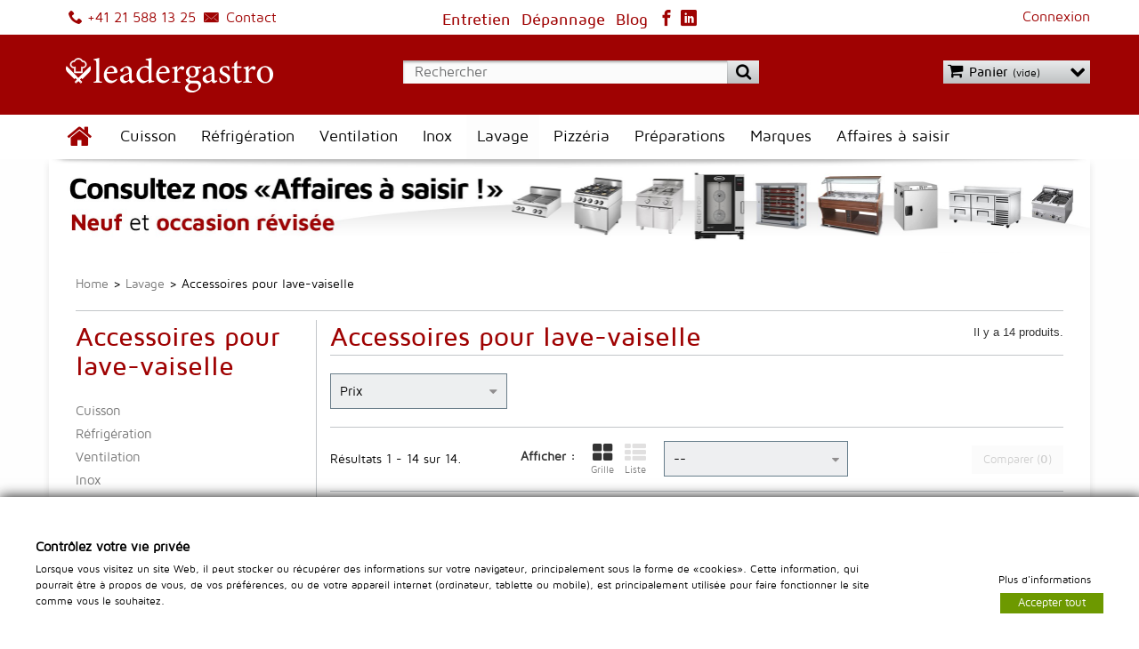

--- FILE ---
content_type: text/html; charset=utf-8
request_url: https://www.leader-gastro.ch/fr/138-accessoires-pour-lave-vaiselle
body_size: 214719
content:
<!DOCTYPE HTML>
<!--[if lt IE 7]> <html class="no-js lt-ie9 lt-ie8 lt-ie7 " lang="fr"><![endif]-->
<!--[if IE 7]><html class="no-js lt-ie9 lt-ie8 ie7" lang="fr"><![endif]-->
<!--[if IE 8]><html class="no-js lt-ie9 ie8" lang="fr"><![endif]-->
<!--[if gt IE 8]> <html class="no-js ie9" lang="fr"><![endif]-->
<html lang="fr">
	<head>
		<meta charset="utf-8" />
		<title>Accessoires pour lave-vaiselle - Leader Gastro Sàrl</title>

<script data-keepinline="true">
    var ajaxGetProductUrl = '//www.leader-gastro.ch/fr/module/cdc_googletagmanager/async';
    var ajaxShippingEvent = 1;
    var ajaxPaymentEvent = 1;

/* datalayer */
dataLayer = window.dataLayer || [];
    let cdcDatalayer = {"pageCategory":"category","event":"view_item_list","ecommerce":{"currency":"CHF","items":[{"item_name":"Tablette porte-paniers, modele a mur, l1100 mm","item_id":"12021-414707","price":"628.95","price_tax_exc":"628.95","price_tax_inc":"679.9","item_brand":"Mastro","item_category":"Lavage","item_category2":"Accessoires pour lave-vaiselle","item_variant":"Livraison basique, Garantie de base","item_list_name":"Accessoires pour lave-vaiselle","item_list_id":"cat_138","index":1,"quantity":1},{"item_name":"Tablette porte-paniers, modele a mur, l1600 mm","item_id":"12022-414713","price":"733.95","price_tax_exc":"733.95","price_tax_inc":"793.4","item_brand":"Mastro","item_category":"Lavage","item_category2":"Accessoires pour lave-vaiselle","item_variant":"Livraison basique, Garantie de base","item_list_name":"Accessoires pour lave-vaiselle","item_list_id":"cat_138","index":2,"quantity":1},{"item_name":"Tablette porte-paniers, modele a mur, l2400 mm","item_id":"12023-414719","price":"838.95","price_tax_exc":"838.95","price_tax_inc":"906.9","item_brand":"Mastro","item_category":"Lavage","item_category2":"Accessoires pour lave-vaiselle","item_variant":"Livraison basique, Garantie de base","item_list_name":"Accessoires pour lave-vaiselle","item_list_id":"cat_138","index":3,"quantity":1},{"item_name":"Support pour 15 assiettes, 308x100 mm","item_id":"12499-416465","price":"8.95","price_tax_exc":"8.95","price_tax_inc":"9.65","item_brand":"Mastro","item_category":"Lavage","item_category2":"Accessoires pour lave-vaiselle","item_variant":"Livraison basique, Garantie de base","item_list_name":"Accessoires pour lave-vaiselle","item_list_id":"cat_138","index":4,"quantity":1},{"item_name":"Panier pour couverts, 400x400 mm","item_id":"12501-416477","price":"78.75","price_tax_exc":"78.75","price_tax_inc":"85.15","item_brand":"Mastro","item_category":"Lavage","item_category2":"Accessoires pour lave-vaiselle","item_variant":"Livraison basique, Garantie de base","item_list_name":"Accessoires pour lave-vaiselle","item_list_id":"cat_138","index":5,"quantity":1},{"item_name":"Panier a couverts carre pour lave-vaisselle, 110x110 mm, h130 mm","item_id":"12614-416999","price":"5.8","price_tax_exc":"5.8","price_tax_inc":"6.25","item_brand":"Mastro","item_category":"Lavage","item_category2":"Accessoires pour lave-vaiselle","item_variant":"Livraison basique, Garantie de base","item_list_name":"Accessoires pour lave-vaiselle","item_list_id":"cat_138","index":6,"quantity":1},{"item_name":"Table de triage droit avec trou, pour machines avec sortie a gauche, l1600 mm","item_id":"12636-421373","price":"1457.4","price_tax_exc":"1457.4","price_tax_inc":"1575.45","item_brand":"Mastro","item_category":"Lavage","item_category2":"Accessoires pour lave-vaiselle","item_variant":"Livraison basique, Garantie de base","item_list_name":"Accessoires pour lave-vaiselle","item_list_id":"cat_138","index":7,"quantity":1},{"item_name":"Table de triage droit avec trou, pour machines avec sortie a gauche, l1800 mm","item_id":"12637-421379","price":"1583.4","price_tax_exc":"1583.4","price_tax_inc":"1711.65","item_brand":"Mastro","item_category":"Lavage","item_category2":"Accessoires pour lave-vaiselle","item_variant":"Livraison basique, Garantie de base","item_list_name":"Accessoires pour lave-vaiselle","item_list_id":"cat_138","index":8,"quantity":1},{"item_name":"Table de triage droit avec trou, pour machines avec sortie a gauche, l2000 mm","item_id":"12638-421385","price":"1782.9","price_tax_exc":"1782.9","price_tax_inc":"1927.3","item_brand":"Mastro","item_category":"Lavage","item_category2":"Accessoires pour lave-vaiselle","item_variant":"Livraison basique, Garantie de base","item_list_name":"Accessoires pour lave-vaiselle","item_list_id":"cat_138","index":9,"quantity":1},{"item_name":"Table de triage droit avec trou, pour machines avec sortie a gauche, l2400 mm","item_id":"12639-421391","price":"1887.9","price_tax_exc":"1887.9","price_tax_inc":"2040.8","item_brand":"Mastro","item_category":"Lavage","item_category2":"Accessoires pour lave-vaiselle","item_variant":"Livraison basique, Garantie de base","item_list_name":"Accessoires pour lave-vaiselle","item_list_id":"cat_138","index":10,"quantity":1},{"item_name":"Table de triage gauche avec trou, pour machines avec sortie a droite, l1600 mm","item_id":"12640-421397","price":"1457.4","price_tax_exc":"1457.4","price_tax_inc":"1575.45","item_brand":"Mastro","item_category":"Lavage","item_category2":"Accessoires pour lave-vaiselle","item_variant":"Livraison basique, Garantie de base","item_list_name":"Accessoires pour lave-vaiselle","item_list_id":"cat_138","index":11,"quantity":1},{"item_name":"Table de triage gauche avec trou, pour machines avec sortie a droite, l1800 mm","item_id":"12641-421403","price":"1583.4","price_tax_exc":"1583.4","price_tax_inc":"1711.65","item_brand":"Mastro","item_category":"Lavage","item_category2":"Accessoires pour lave-vaiselle","item_variant":"Livraison basique, Garantie de base","item_list_name":"Accessoires pour lave-vaiselle","item_list_id":"cat_138","index":12,"quantity":1},{"item_name":"Table de triage gauche avec trou, pour machines avec sortie a droite, l2000 mm","item_id":"12642-421409","price":"1782.9","price_tax_exc":"1782.9","price_tax_inc":"1927.3","item_brand":"Mastro","item_category":"Lavage","item_category2":"Accessoires pour lave-vaiselle","item_variant":"Livraison basique, Garantie de base","item_list_name":"Accessoires pour lave-vaiselle","item_list_id":"cat_138","index":13,"quantity":1},{"item_name":"Table de triage gauche avec trou, pour machines avec sortie a droite, l2400 mm","item_id":"12643-421415","price":"1887.9","price_tax_exc":"1887.9","price_tax_inc":"2040.8","item_brand":"Mastro","item_category":"Lavage","item_category2":"Accessoires pour lave-vaiselle","item_variant":"Livraison basique, Garantie de base","item_list_name":"Accessoires pour lave-vaiselle","item_list_id":"cat_138","index":14,"quantity":1}]}};
    dataLayer.push(cdcDatalayer);

/* call to GTM Tag */
(function(w,d,s,l,i){w[l]=w[l]||[];w[l].push({'gtm.start':
new Date().getTime(),event:'gtm.js'});var f=d.getElementsByTagName(s)[0],
j=d.createElement(s),dl=l!='dataLayer'?'&l='+l:'';j.async=true;j.src=
'https://www.googletagmanager.com/gtm.js?id='+i+dl;f.parentNode.insertBefore(j,f);
})(window,document,'script','dataLayer','GTM-MNCZQFM');

/* async call to avoid cache system for dynamic data */
dataLayer.push({
  'event': 'datalayer_ready'
});
</script>
		<meta name="generator" content="PrestaShop" />
		<meta name="robots" content="index,follow" />
		<meta name="viewport" content="width=device-width, minimum-scale=0.25, maximum-scale=1.6, initial-scale=1.0" />
		<meta name="apple-mobile-web-app-capable" content="yes" /> 
		<link rel="icon" type="image/vnd.microsoft.icon" href="https://www.leader-gastro.ch/img/favicon.ico?1755779033" />
		<link rel="shortcut icon" type="image/x-icon" href="https://www.leader-gastro.ch/img/favicon.ico?1755779033" />
		
		
		
		
		    
		        
        
			<link rel="stylesheet" href="https://www.leader-gastro.ch/themes/theme_1/cache/v_224_329bfda5f7aa01a11a70c62059aec9f5_all.css" type="text/css" media="all" />
		<script type="text/javascript">
var CUSTOMIZE_TEXTFIELD = 1;
var FancyboxI18nClose = 'Fermer';
var FancyboxI18nNext = 'Suivant';
var FancyboxI18nPrev = 'Pr&eacute;c&eacute;dent';
var added_to_wishlist = 'Ce produit à bien été ajouté à votre liste d’envie';
var ajax_allowed = true;
var ajaxsearch = true;
var baseDir = 'https://www.leader-gastro.ch/';
var baseUri = 'https://www.leader-gastro.ch/';
var blocklayeredSliderName = {"price":"Prix","weight":"Poids"};
var blocksearch_type = 'top';
var comparator_max_item = 3;
var comparedProductsIds = [];
var contentOnly = false;
var customizationIdMessage = 'Personnalisation';
var delete_txt = 'Supprimer';
var displayList = false;
var filters = [{"type_lite":"price","type":"price","id_key":0,"name":"Prix","slider":true,"max":"2039","min":"5","values":{"1":"2039","0":"5"},"unit":"CHF","format":"5","filter_show_limit":"0","filter_type":"0"}];
var freeProductTranslation = 'Offert !';
var freeShippingTranslation = 'Livraison gratuite !';
var gdprSettings = {"gdprEnabledModules":{"cdc_googletagmanager":true,"1_google-fonts":true,"2_google-analytics-4":true,"3_formulaire-de-contact":true},"gdprCookieStoreUrl":"https:\/\/www.leader-gastro.ch\/fr\/module\/gdprpro\/storecookie","newsletterConsentText":"&lt;p&gt;Je veux recevoir la newsletter&lt;\/p&gt;","checkAllByDefault":false,"under18AlertText":"Vous devez avoir 18 ans et plus pour visiter ce site","closeModalOnlyWithButtons":false,"showWindow":true,"isBot":true,"doNotTrackCompliance":false,"reloadAfterSave":false,"reloadAfterAcceptAll":false,"scrollLock":false,"acceptByScroll":false};
var generated_date = 1768662586;
var id_lang = 1;
var img_dir = 'https://www.leader-gastro.ch/themes/theme_1/img/';
var instantsearch = true;
var isGuest = 0;
var isLogged = 0;
var isLoggedWishlist = false;
var loggin_required = 'Vous devez être connecté pour gérer votre liste d\'envies.';
var max_item = 'Vous ne pouvez pas ajouter plus de 3 produit(s) dans le comparateur.';
var min_item = 'Veuillez choisir au moins 1 produit.';
var mywishlist_url = 'https://www.leader-gastro.ch/fr/module/blockwishlist/mywishlist';
var page_name = 'category';
var param_product_url = '#';
var placeholder_blocknewsletter = 'Votre adresse e-mail';
var priceDisplayMethod = 1;
var priceDisplayPrecision = 2;
var quickView = true;
var removingLinkText = 'supprimer cet article du panier';
var request = 'https://www.leader-gastro.ch/fr/138-accessoires-pour-lave-vaiselle';
var roundMode = 2;
var search_url = 'https://www.leader-gastro.ch/fr/recherche';
var static_token = '4230059cb0706ce815f059d3e75a04f6';
var token = 'dffbb5a8533ab8c15f6bc4f8c79e5c19';
var usingSecureMode = true;
var wishlistProductsIds = false;
</script>

		<script type="text/javascript" src="https://www.leader-gastro.ch/themes/theme_1/cache/v_123_afe6a17c855e1306756866ec0916d5c3.js"></script>
			


<!-- Website by : NET-LEAD - www.net-lead.ch -->

  <!-- START OF DOOFINDER SCRIPT -->
  <script type="text/javascript">
var doofinder_script ='//cdn.doofinder.com/media/js/doofinder-classic.6.latest.min.js';
(function(d,t){var f=d.createElement(t),s=d.getElementsByTagName(t)[0];f.async=1;
f.src=('https:'==location.protocol?'https:':'http:')+doofinder_script;
f.setAttribute('charset','utf-8');
s.parentNode.insertBefore(f,s)}(document,'script'));
 
var dfClassicLayers = [{
  "queryInput": "#search_query_top",
  "display": {

    "dtop": "40px",
     "align": "center",
    "width": "70%",
    "facets": {
      "width": "250px"
    },
    "lang": "fr"
  },
  "zone": "eu1",
  "hashid": "df47e295fd0e9935df63eb2d0ca2bb15",
  "googleAnalytics": "UA-61689806-1"
}];
</script>
  <!-- END OF DOOFINDER SCRIPT -->

  <!-- START OF DOOFINDER CSS -->
  
  <!-- END OF DOOFINDER CSS -->
  <!-- TO REGISTER CLICKS -->
<script>
  var dfProductLinks = [];
  var dfLinks = Object.keys(dfProductLinks);
  if(dfLinks.length){
  	$(document).on('ready', function(){
	  	$('a').click(function(){
	  		var link = $(this);
	  		var href = $(this).attr('href');
	  		var dfLayer;
	  		if(typeof(dfClassicLayers)!='undefined'){
	  			dfLayer = dfClassicLayers[0];
	  		}
	  		else if (typeof(dfFullscreenLayers)!='undefined'){
	  			dfLayer = dfFullscreenLayers[0];
	  		}
	  		dfLinks.forEach(function(item){
	  			if(href.indexOf(item) > -1 && typeof(dfLayer) != 'undefined'){
	  				var hashid = dfLayer.layerOptions.hashid;
					var cookie = Cookies.getJSON('doofhit' + hashid);
					var query = cookie.query;
	  				dfLayer.controller.registerClick(dfProductLinks[item], {
	  					"query": query
	  				});
	  			}
	  		});
	  	});
	  });
  }
  
</script>  
  <!-- END OF TO REGISTER CLICKS -->

		<link rel="stylesheet" href="https://fonts.googleapis.com/css?family=Open+Sans:300,600&amp;subset=latin,latin-ext" type="text/css" media="all" />
		<!--script src="https://kit.fontawesome.com/6337b377db.js" crossorigin="leadergastro"></script-->
		<!--[if IE 8]>
		<script src="https://oss.maxcdn.com/libs/html5shiv/3.7.0/html5shiv.js"></script>
		<script src="https://oss.maxcdn.com/libs/respond.js/1.3.0/respond.min.js"></script>
		<![endif]-->
	</head>
	<body id="category" class="category category-138 category-accessoires-pour-lave-vaiselle hide-right-column lang_fr not-logged-in">

<!-- Google Tag Manager (noscript) -->
<noscript><iframe src="https://www.googletagmanager.com/ns.html?id=GTM-MNCZQFM"
height="0" width="0" style="display:none;visibility:hidden"></iframe></noscript>
<!-- End Google Tag Manager (noscript) -->

		
	
		<div id="page-wrapper">
		
		<div id="menu-mobile"></div>
		
  	
				<div id="page">
		
			<div id="menu-mobile-close"></div>
		
			<div class="header-container">
				<header id="header">
					<div class="banner">
						<div class="container">
							<div class="row">
								
							</div>
						</div>
					</div>
					<div id="header1" class="clearfix">
						<div class="container">
							<!-- Block SbaBlockHtml1 module -->
<div id="sbablockhtml1" class="blockHtml">
	
	<div class="content"><a href="tel:+41218085053" class="phone" data-gtmlienposition="header"><i class="lg lg-phone"></i> +41 21 808 50 53</a> <a href="/fr/nous-contacter" class="contact" data-gtmlienposition="header"><i class="lg lg-envelop"></i> Contact</a></div></div>
<!-- /Block SbaBlockHtml1 module -->
<!-- Block SbaBlockHtml2 module -->
<div id="sbablockhtml2" class="blockHtml">
	
	<div class="content"><div class="current">Menu</div>
<ul id="navHeader" class="toogle_content">
<li class="login"><a href="/fr/mon-compte">Connexion</a></li>
<li class="account"><a href="/fr/mon-compte">Mon compte</a></li>
<li class="logout"><a href="/fr/?mylogout=1">Déconnexion</a></li>
</ul></div></div>
<!-- /Block SbaBlockHtml2 module -->

							<div class="social-media">
								<!--a href="/nous-contacter"><i class="lg lg-rss"></i></a>-->
								<!--a href="#"><i class="lg lg-twitter"></i></a-->
								<a href="/fr/content/22-entretien"><i class="lg">Entretien</i></a>
								<a href="/fr/content/21-depannages"><i class="lg">Dépannage</i></a>
								<a href="https://www.leader-gastro.ch/blog/"><i class="lg">Blog</i></a>
								<a href="https://www.facebook.com/Leader-Gastro-102194591894042"><i class="lg lg-facebook"></i></a>
								<a href="http://linkedin.com/company/leader-gastro"><i class="lg lg-linkedin"></i></a>

							</div>
						</div>
					</div>
					<div id="headerMain" class="container">
						<div class="row">
							<div id="header2" class="col-xs-4">
								<a href="http://www.leader-gastro.ch/" title="Leader Gastro Sàrl">
									<img class="logo img-responsive" src="https://www.leader-gastro.ch/img/logo-white.svg" alt="Leader Gastro Sàrl" width="351" height="59"/>
								</a>
								
							</div>
							<div id="header3" class="col-xs-8">
								<div class="row">
									<!-- Block search module TOP -->
<div id="search_block_top" class="col-sm-4 clearfix">
	<form id="searchbox" method="get" action="https://www.leader-gastro.ch/fr/recherche" >
		<input type="hidden" name="controller" value="search" />
		<input type="hidden" name="orderby" value="position" />
		<input type="hidden" name="orderway" value="desc" />
		<input class="search_query form-control" type="text" id="search_query_top" name="search_query" placeholder="Rechercher" value="" />
		<button type="submit" name="submit_search" class="btn btn-default button-search">
			<span>Rechercher</span>
		</button>
	</form>
</div>
<!-- /Block search module TOP --><!-- MODULE Block cart -->
<div class="shopping_cart_wrapper col-sm-4 clearfix">
	<div class="shopping_cart">
		<a href="https://www.leader-gastro.ch/fr/commande" title="Voir mon panier" rel="nofollow">
			<b>Panier</b>
			<span class="ajax_cart_quantity unvisible">0</span>
			<span class="ajax_cart_product_txt unvisible">Produit</span>
			<span class="ajax_cart_product_txt_s unvisible">Produits</span>
			<span class="ajax_cart_total unvisible">
							</span>
			<span class="ajax_cart_no_product">(vide)</span>
					</a>
					<div class="cart_block block exclusive">
				<div class="block_content">
					<!-- block list of products -->
					<div class="cart_block_list">
												<p class="cart_block_no_products">
							Aucun produit
						</p>
												<div class="cart-prices">
							<div class="cart-prices-line first-line">
								<span class="price cart_block_shipping_cost ajax_cart_shipping_cost">
																			Livraison gratuite !
																	</span>
								<span>
									Livraison
								</span>
							</div>
																					<div class="cart-prices-line last-line">
								<span class="price cart_block_total ajax_block_cart_total">CHF 0.00</span>
								<span>Total</span>
							</div>
															<p>
																	Les prix sont HT
																</p>
													</div>
						<p class="cart-buttons">
							<a id="button_order_cart" class="btn btn-default button button-small" href="https://www.leader-gastro.ch/fr/commande" title="Commander" rel="nofollow">
								<span>
									Commander<i class="icon-chevron-right right"></i>
								</span>
							</a>
						</p>
					</div>
				</div>
			</div><!-- .cart_block -->
			</div>
</div>


<!-- /MODULE Block cart -->
								</div>
							</div>
							<div class="clearfix"></div>
							
						</div>
					</div>
					<div id="header4-container">
                        <div class="container">
    						<div class="row">
    							<div id="header4" class="col-sm-12">
    								










	















	<!-- Menu -->
	<div id="block_top_menu" class="sf-contener clearfix col-lg-12">
		<div class="cat-title">Catégories</div>
		<ul class="sf-menu clearfix menu-content">
			<li ><a href="/fr/" title="Accueil">Accueil</a></li>
<li class="category category-3"><a href="https://www.leader-gastro.ch/fr/3-cuisson" title="Cuisson">Cuisson</a><ul><li class="category category-86"><a href="https://www.leader-gastro.ch/fr/86-appareils-de-cuisson-complementaires" title="Appareils de cuisson complémentaires">Appareils de cuisson complémentaires</a><ul><li class="category category-386"><a href="https://www.leader-gastro.ch/fr/386-grillades-a-pierres-de-lave" title="Grillades à pierres de lave">Grillades à pierres de lave</a></li><li class="category category-387"><a href="https://www.leader-gastro.ch/fr/387-chafing-dishes" title="Chafing dishes">Chafing dishes</a></li><li class="category category-388"><a href="https://www.leader-gastro.ch/fr/388-chauffe-plats" title="Chauffe-plats">Chauffe-plats</a></li><li class="category category-394"><a href="https://www.leader-gastro.ch/fr/394-cuiseurs-basses-temperatures" title="Cuiseurs basses températures">Cuiseurs basses températures</a></li><li class="category category-399"><a href="https://www.leader-gastro.ch/fr/399-grills-a-kebab-gyros-electrique" title="Grills à Kebab / Gyros électrique">Grills à Kebab / Gyros électrique</a></li><li class="category category-426"><a href="https://www.leader-gastro.ch/fr/426-plans-cuisson-plaques-induction-de-table" title="Plans cuisson plaques & induction de table">Plans cuisson plaques & induction de table</a></li><li class="category category-441"><a href="https://www.leader-gastro.ch/fr/441-plaque-chauffante-pour-buffet" title="Plaque chauffante pour buffet">Plaque chauffante pour buffet</a></li><li class="category category-471"><a href="https://www.leader-gastro.ch/fr/471-salamandres" title="Salamandres">Salamandres</a></li></ul></li><li class="category category-354"><a href="https://www.leader-gastro.ch/fr/354-bacs-de-salage-chauffants" title="Bacs de salage chauffants">Bacs de salage chauffants</a><ul><li class="category category-355"><a href="https://www.leader-gastro.ch/fr/355-bacs-de-salage-chauffants" title="Bacs de salage chauffants">Bacs de salage chauffants</a></li></ul></li><li class="category category-59"><a href="https://www.leader-gastro.ch/fr/59-bain-maries" title="Bain-maries">Bain-maries</a><ul><li class="category category-342"><a href="https://www.leader-gastro.ch/fr/342-bain-maries-gaz" title="Bain-maries gaz">Bain-maries gaz</a></li><li class="category category-349"><a href="https://www.leader-gastro.ch/fr/349-bain-maries-electriques" title="Bain-maries électriques">Bain-maries électriques</a></li></ul></li><li class="category category-263"><a href="https://www.leader-gastro.ch/fr/263-cuiseur-a-pates" title="Cuiseur à pâtes">Cuiseur à pâtes</a><ul><li class="category category-381"><a href="https://www.leader-gastro.ch/fr/381-cuiseur-a-pates-gaz" title="Cuiseur à pâtes gaz">Cuiseur à pâtes gaz</a></li><li class="category category-344"><a href="https://www.leader-gastro.ch/fr/344-cuiseur-a-pates-electriques" title="Cuiseur à pâtes électriques">Cuiseur à pâtes électriques</a></li></ul></li><li class="category category-400"><a href="https://www.leader-gastro.ch/fr/400-cuisine-asiatique" title="Cuisine asiatique">Cuisine asiatique</a><ul><li class="category category-402"><a href="https://www.leader-gastro.ch/fr/402-woks-a-gaz-et-induction" title="Woks à gaz et induction">Woks à gaz et induction</a></li><li class="category category-401"><a href="https://www.leader-gastro.ch/fr/401-teppan-yaki-gazelectriques" title="Teppan Yaki gaz/électriques">Teppan Yaki gaz/électriques</a></li><li class="category category-406"><a href="https://www.leader-gastro.ch/fr/406-tandoori" title="Tandoori">Tandoori</a></li><li class="category category-389"><a href="https://www.leader-gastro.ch/fr/389-cuiseurs-a-riz" title="Cuiseurs à riz">Cuiseurs à riz</a></li></ul></li><li class="category category-21"><a href="https://www.leader-gastro.ch/fr/21-fourneaux" title="Fourneaux">Fourneaux</a><ul><li class="category category-353"><a href="https://www.leader-gastro.ch/fr/353-fourneaux-gaz" title="Fourneaux gaz">Fourneaux gaz</a></li><li class="category category-340"><a href="https://www.leader-gastro.ch/fr/340-fourneaux-electriques" title="Fourneaux électriques">Fourneaux électriques</a></li><li class="category category-439"><a href="https://www.leader-gastro.ch/fr/439-elements-neutres" title="Eléments neutres">Eléments neutres</a></li></ul></li><li class="category category-30"><a href="https://www.leader-gastro.ch/fr/30-fours" title="Fours">Fours</a><ul><li class="category category-364"><a href="https://www.leader-gastro.ch/fr/364-fours-combi-gaz" title="Fours combi. gaz">Fours combi. gaz</a></li><li class="category category-363"><a href="https://www.leader-gastro.ch/fr/363-fours-combi-electriques" title="Fours combi. électriques">Fours combi. électriques</a></li><li class="category category-347"><a href="https://www.leader-gastro.ch/fr/347-fours-a-micro-ondes" title="Fours à micro-ondes">Fours à micro-ondes</a></li><li class="category category-367"><a href="https://www.leader-gastro.ch/fr/367-fours-a-pizzas-gaz" title="Fours à pizzas gaz">Fours à pizzas gaz</a></li><li class="category category-368"><a href="https://www.leader-gastro.ch/fr/368-fours-a-pizzas-electriques" title="Fours à pizzas électriques">Fours à pizzas électriques</a></li><li class="category category-369"><a href="https://www.leader-gastro.ch/fr/369-fours-tunnel-gaz" title="Fours tunnel gaz">Fours tunnel gaz</a></li><li class="category category-370"><a href="https://www.leader-gastro.ch/fr/370-fours-tunnel-electriques" title="Fours tunnel électriques">Fours tunnel électriques</a></li><li class="category category-371"><a href="https://www.leader-gastro.ch/fr/371-chariots-pour-fours" title="Chariots pour fours">Chariots pour fours</a></li><li class="category category-409"><a href="https://www.leader-gastro.ch/fr/409-fours-a-convection" title="Fours à convection">Fours à convection</a></li></ul></li><li class="category category-44"><a href="https://www.leader-gastro.ch/fr/44-frite" title="Friteuses">Friteuses</a><ul><li class="category category-339"><a href="https://www.leader-gastro.ch/fr/339-friteuses-gaz" title="Friteuses gaz">Friteuses gaz</a></li><li class="category category-375"><a href="https://www.leader-gastro.ch/fr/375-friteuses-electriques" title="Friteuses électriques">Friteuses électriques</a></li></ul></li><li class="category category-373"><a href="https://www.leader-gastro.ch/fr/373-marmites" title="Marmites">Marmites</a><ul><li class="category category-374"><a href="https://www.leader-gastro.ch/fr/374-marmites-gaz" title="Marmites gaz">Marmites gaz</a></li><li class="category category-377"><a href="https://www.leader-gastro.ch/fr/377-marmites-electriques" title="Marmites électriques">Marmites électriques</a></li></ul></li><li class="category category-350"><a href="https://www.leader-gastro.ch/fr/350-planchas-et-grillades" title="Planchas et Grillades">Planchas et Grillades</a><ul><li class="category category-352"><a href="https://www.leader-gastro.ch/fr/352-planchas-et-grillades-gaz" title="Planchas et grillades gaz">Planchas et grillades gaz</a></li><li class="category category-351"><a href="https://www.leader-gastro.ch/fr/351-planchas-et-grillades-electriques" title="Planchas et grillades électriques">Planchas et grillades électriques</a></li></ul></li><li class="category category-403"><a href="https://www.leader-gastro.ch/fr/403-rotissoires" title="Rôtissoires">Rôtissoires</a><ul><li class="category category-404"><a href="https://www.leader-gastro.ch/fr/404-rotissoires-a-poulets-electriques" title="Rôtissoires à poulets électriques">Rôtissoires à poulets électriques</a></li></ul></li><li class="category category-356"><a href="https://www.leader-gastro.ch/fr/356-sauteuses-braisieres" title="Sauteuses (Braisières)">Sauteuses (Braisières)</a><ul><li class="category category-376"><a href="https://www.leader-gastro.ch/fr/376-sauteuses-gaz" title="Sauteuses gaz">Sauteuses gaz</a></li><li class="category category-357"><a href="https://www.leader-gastro.ch/fr/357-sauteuses-electriques" title="Sauteuses électriques">Sauteuses électriques</a></li></ul></li><li class="category category-345"><a href="https://www.leader-gastro.ch/fr/345-soubassements-et-accessoires" title="Soubassements et accessoires">Soubassements et accessoires</a><ul><li class="category category-348"><a href="https://www.leader-gastro.ch/fr/348-soubassements-et-accessoires" title="Soubassements et accessoires">Soubassements et accessoires</a></li><li class="category category-346"><a href="https://www.leader-gastro.ch/fr/346-paniers-pour-cuiseurs-a-pates" title="Paniers pour cuiseurs à pâtes">Paniers pour cuiseurs à pâtes</a></li><li class="category category-366"><a href="https://www.leader-gastro.ch/fr/366-paniers-pour-friteuses" title="Paniers pour friteuses">Paniers pour friteuses</a></li><li class="category category-372"><a href="https://www.leader-gastro.ch/fr/372-paniers-pour-marmites" title="Paniers pour marmites">Paniers pour marmites</a></li><li class="category category-378"><a href="https://www.leader-gastro.ch/fr/378-supports-pour-fours" title="Supports pour fours">Supports pour fours</a></li><li class="category category-359"><a href="https://www.leader-gastro.ch/fr/359-accessoires-pour-fourneaux" title="Accessoires pour fourneaux">Accessoires pour fourneaux</a></li><li class="category category-398"><a href="https://www.leader-gastro.ch/fr/398-accessoires-grills-kebab-rotissoires" title="Accessoires Grills Kebab & Rôtissoires">Accessoires Grills Kebab & Rôtissoires</a></li><li class="category category-407"><a href="https://www.leader-gastro.ch/fr/407-accessoires-pour-fours-unox" title="Accessoires pour fours UNOX">Accessoires pour fours UNOX</a></li><li class="category category-448"><a href="https://www.leader-gastro.ch/fr/448-accessoires-pour-fours-rational" title="Accessoires pour fours Rational">Accessoires pour fours Rational</a></li><li class="category category-449"><a href="https://www.leader-gastro.ch/fr/449-produits-d-entretien-icombi-rational" title="Produits d'entretien iCombi Rational">Produits d'entretien iCombi Rational</a></li></ul></li><li class="category category-411"><a href="https://www.leader-gastro.ch/fr/411-presentoirs-chauffants" title="Présentoirs chauffants">Présentoirs chauffants</a><ul><li class="category category-413"><a href="https://www.leader-gastro.ch/fr/413-buffets-chauds" title="Buffets chauds">Buffets chauds</a></li></ul></li><li class="category-thumbnail"><div><img src="https://www.leader-gastro.ch/img/c/3-0_thumb.jpg" alt="Cuisson" title="Cuisson" class="imgm" /></div><div><img src="https://www.leader-gastro.ch/img/c/3-1_thumb.jpg" alt="Cuisson" title="Cuisson" class="imgm" /></div></li></ul></li><li class="category category-4"><a href="https://www.leader-gastro.ch/fr/4-refrigeration" title="Réfrigération">Réfrigération</a><ul><li class="category category-322"><a href="https://www.leader-gastro.ch/fr/322-stockage-pour-aliments" title="Stockage pour aliments">Stockage pour aliments</a><ul><li class="category category-104"><a href="https://www.leader-gastro.ch/fr/104-armoires-frigorifiques-gn" title="Armoires frigorifiques GN">Armoires frigorifiques GN</a></li><li class="category category-319"><a href="https://www.leader-gastro.ch/fr/319-armoires-congelateurs-gn" title="Armoires congélateurs GN">Armoires congélateurs GN</a></li><li class="category category-246"><a href="https://www.leader-gastro.ch/fr/246-congelateurs-bahut" title="Congélateurs bahut">Congélateurs bahut</a></li><li class="category category-419"><a href="https://www.leader-gastro.ch/fr/419-armoires-de-congelation-vitrees" title="Armoires de congélation vitrées">Armoires de congélation vitrées</a></li><li class="category category-423"><a href="https://www.leader-gastro.ch/fr/423-refrigerateurs" title="Réfrigérateurs">Réfrigérateurs</a></li><li class="category category-101"><a href="https://www.leader-gastro.ch/fr/101-cellules-de-refroidissement-rapide" title="Cellules de refroidissement rapide">Cellules de refroidissement rapide</a></li><li class="category category-152"><a href="https://www.leader-gastro.ch/fr/152-chambres-froides-et-de-congelation" title="Chambres froides et de congélation">Chambres froides et de congélation</a></li></ul></li><li class="category category-325"><a href="https://www.leader-gastro.ch/fr/325-boissons-stockage-et-vitrines" title="Boissons : stockage et vitrines">Boissons : stockage et vitrines</a><ul><li class="category category-214"><a href="https://www.leader-gastro.ch/fr/214-bars-refrigeres" title="Bars réfrigérés">Bars réfrigérés</a></li><li class="category category-244"><a href="https://www.leader-gastro.ch/fr/244-vitrines-et-refrigerateurs-a-boissons" title="Vitrines et réfrigérateurs à boissons">Vitrines et réfrigérateurs à boissons</a></li><li class="category category-245"><a href="https://www.leader-gastro.ch/fr/245-vitrines-et-caves-a-vin" title="Vitrines et Caves à vin">Vitrines et Caves à vin</a></li></ul></li><li class="category category-326"><a href="https://www.leader-gastro.ch/fr/326-surgeles-glaces-et-glacons" title="Surgelés, glaces et glaçons">Surgelés, glaces et glaçons</a><ul><li class="category category-161"><a href="https://www.leader-gastro.ch/fr/161-machines-a-glacons" title="Machines à glaçons">Machines à glaçons</a></li></ul></li><li class="category category-323"><a href="https://www.leader-gastro.ch/fr/323-preparation-et-plan-de-travail" title="Préparation et plan de travail">Préparation et plan de travail</a><ul><li class="category category-181"><a href="https://www.leader-gastro.ch/fr/181-tables-refrigerees-pour-pizza" title="Tables réfrigérées pour pizza">Tables réfrigérées pour pizza</a></li><li class="category category-318"><a href="https://www.leader-gastro.ch/fr/318-tables-de-congelation" title="Tables de congélation">Tables de congélation</a></li><li class="category category-239"><a href="https://www.leader-gastro.ch/fr/239-vitrines-frigo-de-preparation" title="Vitrines frigo de préparation">Vitrines frigo de préparation</a></li></ul></li><li class="category category-324"><a href="https://www.leader-gastro.ch/fr/324-vitrines-et-presentoirs-pour-aliments" title="Vitrines et présentoirs pour aliments">Vitrines et présentoirs pour aliments</a><ul><li class="category category-166"><a href="https://www.leader-gastro.ch/fr/166-buffets-froids" title="Buffets froids">Buffets froids</a></li><li class="category category-159"><a href="https://www.leader-gastro.ch/fr/159-meubles-muraux-refrigeres" title="Meubles muraux réfrigérés">Meubles muraux réfrigérés</a></li><li class="category category-157"><a href="https://www.leader-gastro.ch/fr/157-vitrines-pour-viande" title="Vitrines pour viande">Vitrines pour viande</a></li><li class="category category-158"><a href="https://www.leader-gastro.ch/fr/158-vitrines-pour-poisson" title="Vitrines pour poisson">Vitrines pour poisson</a></li><li class="category category-155"><a href="https://www.leader-gastro.ch/fr/155-vitrines-pour-patisserie-chocolats-et-snacks" title="Vitrines pour pâtisserie, chocolats et snacks">Vitrines pour pâtisserie, chocolats et snacks</a></li><li class="category category-107"><a href="https://www.leader-gastro.ch/fr/107-vitrines-pour-aliments" title="Vitrines pour aliments">Vitrines pour aliments</a></li><li class="category category-160"><a href="https://www.leader-gastro.ch/fr/160-vitrines-pour-tapas" title="Vitrines pour tapas">Vitrines pour tapas</a></li><li class="category category-242"><a href="https://www.leader-gastro.ch/fr/242-vitrines-pour-sushis" title="Vitrines pour sushis">Vitrines pour sushis</a></li><li class="category category-156"><a href="https://www.leader-gastro.ch/fr/156-vitrines-pour-glaces" title="Vitrines pour glaces">Vitrines pour glaces</a></li></ul></li><li class="category category-327"><a href="https://www.leader-gastro.ch/fr/327-accessoires" title="Accessoires">Accessoires</a><ul><li class="category category-301"><a href="https://www.leader-gastro.ch/fr/301-accessoires-de-refrigeration" title="Accessoires de réfrigération">Accessoires de réfrigération</a></li><li class="category category-154"><a href="https://www.leader-gastro.ch/fr/154-etageres-pour-chambres-froides" title="Etagères pour chambres froides">Etagères pour chambres froides</a></li></ul></li><li class="category-thumbnail"><div><img src="https://www.leader-gastro.ch/img/c/4-0_thumb.jpg" alt="R&eacute;frig&eacute;ration" title="R&eacute;frig&eacute;ration" class="imgm" /></div><div><img src="https://www.leader-gastro.ch/img/c/4-1_thumb.jpg" alt="R&eacute;frig&eacute;ration" title="R&eacute;frig&eacute;ration" class="imgm" /></div></li></ul></li><li class="category category-5"><a href="https://www.leader-gastro.ch/fr/5-ventilation" title="Ventilation">Ventilation</a><ul><li class="category category-115"><a href="https://www.leader-gastro.ch/fr/115-accessoires-pour-hottes" title="Accessoires pour hottes">Accessoires pour hottes</a></li><li class="category category-117"><a href="https://www.leader-gastro.ch/fr/117-elements-de-ventilation-chauffant" title="Eléments de ventilation chauffant">Eléments de ventilation chauffant</a></li><li class="category category-116"><a href="https://www.leader-gastro.ch/fr/116-caissons-d-aspiration" title="Caissons d'aspiration">Caissons d'aspiration</a></li><li class="category category-112"><a href="https://www.leader-gastro.ch/fr/112-hottes-aspirantes" title="Hottes aspirantes">Hottes aspirantes</a></li><li class="category category-113"><a href="https://www.leader-gastro.ch/fr/113-hottes-aspirantes-a-compensation" title="Hottes aspirantes à compensation">Hottes aspirantes à compensation</a></li><li class="category category-114"><a href="https://www.leader-gastro.ch/fr/114-moteurs-aspirants" title="Moteurs aspirants">Moteurs aspirants</a></li><li class="category category-459"><a href="https://www.leader-gastro.ch/fr/459-purificateur-d-air" title="Purificateur d'air">Purificateur d'air</a></li><li class="category-thumbnail"><div><img src="https://www.leader-gastro.ch/img/c/5-0_thumb.jpg" alt="Ventilation" title="Ventilation" class="imgm" /></div><div><img src="https://www.leader-gastro.ch/img/c/5-1_thumb.jpg" alt="Ventilation" title="Ventilation" class="imgm" /></div></li></ul></li><li class="category category-6"><a href="https://www.leader-gastro.ch/fr/6-inox" title="Inox">Inox</a><ul><li class="category category-278"><a href="https://www.leader-gastro.ch/fr/278-accessoires-pour-meubles-en-inox" title="Accessoires pour meubles en inox">Accessoires pour meubles en inox</a></li><li class="category category-128"><a href="https://www.leader-gastro.ch/fr/128-tables-et-armoires-de-travail" title="Tables et armoires de travail">Tables et armoires de travail</a></li><li class="category category-280"><a href="https://www.leader-gastro.ch/fr/280-desinsectiseurs" title="Désinsectiseurs">Désinsectiseurs</a></li><li class="category category-124"><a href="https://www.leader-gastro.ch/fr/124-etageres" title="Etagères">Etagères</a></li><li class="category category-130"><a href="https://www.leader-gastro.ch/fr/130-etagere-chefs" title="Etagère-chefs">Etagère-chefs</a></li><li class="category category-133"><a href="https://www.leader-gastro.ch/fr/133-etageres-murales" title="Etagères murales">Etagères murales</a></li><li class="category category-118"><a href="https://www.leader-gastro.ch/fr/118-lave-mains" title="Lave-mains">Lave-mains</a></li><li class="category category-119"><a href="https://www.leader-gastro.ch/fr/119-plonges" title="Plonges">Plonges</a></li><li class="category category-99"><a href="https://www.leader-gastro.ch/fr/99-robinets-melangeurs-douchettes" title="Robinets-Mélangeurs-Douchettes">Robinets-Mélangeurs-Douchettes</a></li><li class="category category-129"><a href="https://www.leader-gastro.ch/fr/129-tables-armoires-chauffantes" title="Tables-Armoires Chauffantes">Tables-Armoires Chauffantes</a></li><li class="category category-125"><a href="https://www.leader-gastro.ch/fr/125-tables-de-travail-avec-sous-tablette" title="Tables de travail avec sous-tablette">Tables de travail avec sous-tablette</a></li><li class="category category-126"><a href="https://www.leader-gastro.ch/fr/126-tables-de-travail-sans-sous-tablette" title="Tables de travail sans sous-tablette">Tables de travail sans sous-tablette</a></li><li class="category-thumbnail"><div><img src="https://www.leader-gastro.ch/img/c/6-0_thumb.jpg" alt="Inox" title="Inox" class="imgm" /></div><div><img src="https://www.leader-gastro.ch/img/c/6-1_thumb.jpg" alt="Inox" title="Inox" class="imgm" /></div></li></ul></li><li class="category category-7"><a href="https://www.leader-gastro.ch/fr/7-lavage" title="Lavage">Lavage</a><ul><li class="sfHover activeForce active category category-138"><a href="https://www.leader-gastro.ch/fr/138-accessoires-pour-lave-vaiselle" title="Accessoires pour lave-vaiselle">Accessoires pour lave-vaiselle</a></li><li class="category category-121"><a href="https://www.leader-gastro.ch/fr/121-accessoires" title="Accessoires">Accessoires</a></li><li class="category category-122"><a href="https://www.leader-gastro.ch/fr/122-accessoires-de-toilettes" title="Accessoires de toilettes">Accessoires de toilettes</a></li><li class="category category-144"><a href="https://www.leader-gastro.ch/fr/144-chariots-de-blanchisserie-nettoyage" title="Chariots de Blanchisserie & nettoyage">Chariots de Blanchisserie & nettoyage</a></li><li class="category category-430"><a href="https://www.leader-gastro.ch/fr/430-detergents-et-liquides-de-rincage" title="Détergents et liquides de rinçage">Détergents et liquides de rinçage</a></li><li class="category category-123"><a href="https://www.leader-gastro.ch/fr/123-poubelles" title="Poubelles">Poubelles</a></li><li class="category category-132"><a href="https://www.leader-gastro.ch/fr/132-grilles-de-sol" title="Grilles de sol">Grilles de sol</a></li><li class="category category-136"><a href="https://www.leader-gastro.ch/fr/136-lave-vaisselle" title="Lave-vaisselle">Lave-vaisselle</a></li><li class="category category-137"><a href="https://www.leader-gastro.ch/fr/137-lave-verres" title="Lave-verres">Lave-verres</a></li><li class="category-thumbnail"><div><img src="https://www.leader-gastro.ch/img/c/7-0_thumb.jpg" alt="Lavage" title="Lavage" class="imgm" /></div><div><img src="https://www.leader-gastro.ch/img/c/7-1_thumb.jpg" alt="Lavage" title="Lavage" class="imgm" /></div></li></ul></li><li class="category category-8"><a href="https://www.leader-gastro.ch/fr/8-pizzeria" title="Pizzéria">Pizzéria</a><ul><li class="category category-135"><a href="https://www.leader-gastro.ch/fr/135-accessoires-pour-pizzeria" title="Accessoires pour pizzeria">Accessoires pour pizzeria</a></li><li class="category category-167"><a href="https://www.leader-gastro.ch/fr/167-accessoires-pour-fours-a-pizzas" title="Accessoires pour fours à pizzas">Accessoires pour fours à pizzas</a></li><li class="category category-168"><a href="https://www.leader-gastro.ch/fr/168-fours-a-pizzas-electrique" title="Fours à pizzas électrique">Fours à pizzas électrique</a></li><li class="category category-169"><a href="https://www.leader-gastro.ch/fr/169-fours-a-pizzas-gaz" title="Fours à pizzas gaz">Fours à pizzas gaz</a></li><li class="category category-179"><a href="https://www.leader-gastro.ch/fr/179-laminoirs" title="Laminoirs">Laminoirs</a></li><li class="category category-175"><a href="https://www.leader-gastro.ch/fr/175-petrins" title="Pétrins">Pétrins</a></li><li class="category category-176"><a href="https://www.leader-gastro.ch/fr/176-faconneuses" title="Façonneuses">Façonneuses</a></li><li class="category category-177"><a href="https://www.leader-gastro.ch/fr/177-portionneuses-et-bouleuses" title="Portionneuses et bouleuses">Portionneuses et bouleuses</a></li><li class="category category-178"><a href="https://www.leader-gastro.ch/fr/178-presses-a-pizzas" title="Presses à pizzas">Presses à pizzas</a></li><li class="category category-182"><a href="https://www.leader-gastro.ch/fr/182-tables-refrigerees-pour-pizzeria" title="Tables réfrigérées pour pizzeria">Tables réfrigérées pour pizzeria</a></li><li class="category category-240"><a href="https://www.leader-gastro.ch/fr/240-vitrines-horizontales-refrigerees" title="Vitrines horizontales réfrigérées">Vitrines horizontales réfrigérées</a></li><li class="category-thumbnail"><div><img src="https://www.leader-gastro.ch/img/c/8-0_thumb.jpg" alt="Pizz&eacute;ria" title="Pizz&eacute;ria" class="imgm" /></div><div><img src="https://www.leader-gastro.ch/img/c/8-1_thumb.jpg" alt="Pizz&eacute;ria" title="Pizz&eacute;ria" class="imgm" /></div></li></ul></li><li class="category category-9"><a href="https://www.leader-gastro.ch/fr/9-preparations" title="Préparations">Préparations</a><ul><li class="category category-94"><a href="https://www.leader-gastro.ch/fr/94-materiels-utiles-a-la-preparation" title="Matériels utiles à la préparation">Matériels utiles à la préparation</a><ul><li class="category category-183"><a href="https://www.leader-gastro.ch/fr/183-bacs-gastronomes-et-plateaux" title="Bacs gastronomes et plateaux">Bacs gastronomes et plateaux</a></li><li class="category category-204"><a href="https://www.leader-gastro.ch/fr/204-balances" title="Balances">Balances</a></li><li class="category category-209"><a href="https://www.leader-gastro.ch/fr/209-billots-blocs-de-decoupage" title="Billots-Blocs de découpage">Billots-Blocs de découpage</a></li><li class="category category-193"><a href="https://www.leader-gastro.ch/fr/193-coupe-legumes" title="Coupe-légumes">Coupe-légumes</a></li><li class="category category-248"><a href="https://www.leader-gastro.ch/fr/248-coupe-pain" title="Coupe-pain">Coupe-pain</a></li><li class="category category-191"><a href="https://www.leader-gastro.ch/fr/191-cutters" title="Cutters">Cutters</a></li><li class="category category-206"><a href="https://www.leader-gastro.ch/fr/206-emballeuses" title="Emballeuses">Emballeuses</a></li><li class="category category-196"><a href="https://www.leader-gastro.ch/fr/196-eplucheuses-a-pomme-de-terre-et-lave-moules" title="Eplucheuses à pomme de terre et lave-moules">Eplucheuses à pomme de terre et lave-moules</a></li><li class="category category-197"><a href="https://www.leader-gastro.ch/fr/197-hachoirs" title="Hachoirs">Hachoirs</a></li><li class="category category-186"><a href="https://www.leader-gastro.ch/fr/186-ouvre-boites" title="Ouvre-boites">Ouvre-boites</a></li><li class="category category-195"><a href="https://www.leader-gastro.ch/fr/195-machine-universelle-de-preparation" title="Machine universelle de préparation">Machine universelle de préparation</a></li><li class="category category-198"><a href="https://www.leader-gastro.ch/fr/198-rapes-a-fromage" title="Rapes à fromage">Rapes à fromage</a></li><li class="category category-199"><a href="https://www.leader-gastro.ch/fr/199-presses-a-hamburger" title="Presses à Hamburger">Presses à Hamburger</a></li><li class="category category-190"><a href="https://www.leader-gastro.ch/fr/190-trancheuses" title="Trancheuses">Trancheuses</a></li><li class="category category-202"><a href="https://www.leader-gastro.ch/fr/202-scie-a-os" title="Scie à os">Scie à os</a></li><li class="category category-207"><a href="https://www.leader-gastro.ch/fr/207-sous-videuses" title="Sous-videuses">Sous-videuses</a></li></ul></li><li class="category category-162"><a href="https://www.leader-gastro.ch/fr/162-cafe-bar-glacier-et-service-de-salle" title="Café, Bar, Glacier et Service de salle">Café, Bar, Glacier et Service de salle</a><ul><li class="category category-219"><a href="https://www.leader-gastro.ch/fr/219-broyeurs-a-glace" title="Broyeurs à glace">Broyeurs à glace</a></li><li class="category category-148"><a href="https://www.leader-gastro.ch/fr/148-chariots-de-transport" title="Chariots de transport">Chariots de transport</a></li><li class="category category-109"><a href="https://www.leader-gastro.ch/fr/109-chariots-de-service" title="Chariots de service">Chariots de service</a></li><li class="category category-108"><a href="https://www.leader-gastro.ch/fr/108-chariots-et-portes-assiettes-chauffantes" title="Chariots et Portes assiettes chauffantes">Chariots et Portes assiettes chauffantes</a></li><li class="category category-106"><a href="https://www.leader-gastro.ch/fr/106-chariots-chauffants" title="Chariots chauffants">Chariots chauffants</a></li><li class="category category-185"><a href="https://www.leader-gastro.ch/fr/185-chauffe-plats" title="Chauffe-plats">Chauffe-plats</a></li><li class="category category-266"><a href="https://www.leader-gastro.ch/fr/266-chauffe-hot-dog" title="Chauffe Hot-dog">Chauffe Hot-dog</a></li><li class="category category-218"><a href="https://www.leader-gastro.ch/fr/218-distributeurs-de-boisson" title="Distributeurs de boisson">Distributeurs de boisson</a></li><li class="category category-256"><a href="https://www.leader-gastro.ch/fr/256-grills-a-paninis" title="Grills à paninis">Grills à paninis</a></li><li class="category category-212"><a href="https://www.leader-gastro.ch/fr/212-machines-a-granita" title="Machines à Granita">Machines à Granita</a></li><li class="category category-234"><a href="https://www.leader-gastro.ch/fr/234-machines-a-creme-fraiche" title="Machines à Crème fraiche">Machines à Crème fraiche</a></li><li class="category category-273"><a href="https://www.leader-gastro.ch/fr/273-meubles-de-service" title="Meubles de service">Meubles de service</a></li><li class="category category-211"><a href="https://www.leader-gastro.ch/fr/211-mixers-et-blenders" title="Mixers et Blenders">Mixers et Blenders</a></li><li class="category category-217"><a href="https://www.leader-gastro.ch/fr/217-presse-agrumes" title="Presse-agrumes">Presse-agrumes</a></li><li class="category category-332"><a href="https://www.leader-gastro.ch/fr/332-soupieres-electriques" title="Soupières électriques">Soupières électriques</a></li><li class="category category-440"><a href="https://www.leader-gastro.ch/fr/440-toasters" title="Toasters">Toasters</a></li><li class="category category-184"><a href="https://www.leader-gastro.ch/fr/184-vitrines-chaudes-et-froides-pour-bar" title="Vitrines chaudes et froides pour bar">Vitrines chaudes et froides pour bar</a></li></ul></li><li class="category-thumbnail"><div><img src="https://www.leader-gastro.ch/img/c/9-0_thumb.jpg" alt="Pr&eacute;parations" title="Pr&eacute;parations" class="imgm" /></div><div><img src="https://www.leader-gastro.ch/img/c/9-1_thumb.jpg" alt="Pr&eacute;parations" title="Pr&eacute;parations" class="imgm" /></div></li></ul></li><li class="category category-302"><a href="https://www.leader-gastro.ch/fr/302-marques" title="Marques">Marques</a><ul><li class="category category-304"><a href="https://www.leader-gastro.ch/fr/304-brema" title="Brema">Brema</a></li><li class="category category-314"><a href="https://www.leader-gastro.ch/fr/314-liebherr" title="Liebherr">Liebherr</a></li><li class="category category-338"><a href="https://www.leader-gastro.ch/fr/338-valentine" title="Valentine">Valentine</a></li><li class="category category-472"><a href="https://www.leader-gastro.ch/fr/472-valentine-table" title="Valentine table">Valentine table</a></li><li class="category category-408"><a href="https://www.leader-gastro.ch/fr/408-unox" title="UNOX">UNOX</a></li><li class="category category-410"><a href="https://www.leader-gastro.ch/fr/410-classeq" title="ClasseQ">ClasseQ</a></li><li class="category category-417"><a href="https://www.leader-gastro.ch/fr/417-kwc" title="KWC">KWC</a></li><li class="category category-438"><a href="https://www.leader-gastro.ch/fr/438-berto-s" title="Berto's">Berto's</a></li><li class="category category-442"><a href="https://www.leader-gastro.ch/fr/442-winterhalter" title="Winterhalter">Winterhalter</a></li><li class="category category-443"><a href="https://www.leader-gastro.ch/fr/443-rational" title="Rational">Rational</a></li><li class="category category-460"><a href="https://www.leader-gastro.ch/fr/460-seda" title="Seda">Seda</a></li><li class="category category-469"><a href="https://www.leader-gastro.ch/fr/469-ilsa" title="Ilsa">Ilsa</a></li><li class="category category-470"><a href="https://www.leader-gastro.ch/fr/470-hoshizaki" title="Hoshizaki">Hoshizaki</a></li><li class="category-thumbnail"><div><img src="https://www.leader-gastro.ch/img/c/302-0_thumb.jpg" alt="Marques" title="Marques" class="imgm" /></div><div><img src="https://www.leader-gastro.ch/img/c/302-1_thumb.jpg" alt="Marques" title="Marques" class="imgm" /></div></li></ul></li><li class="category category-450"><a href="https://www.leader-gastro.ch/fr/450-affaires-a-saisir" title="Affaires à saisir">Affaires à saisir</a></li>
					</ul>
	</div>
	<!--/ Menu -->

<!-- MODULE Block cart -->
<div class="shopping_cart_wrapper col-sm-4 clearfix">
	<div class="shopping_cart">
		<a href="https://www.leader-gastro.ch/fr/commande" title="Voir mon panier" rel="nofollow">
			<b>Panier</b>
			<span class="ajax_cart_quantity unvisible">0</span>
			<span class="ajax_cart_product_txt unvisible">Produit</span>
			<span class="ajax_cart_product_txt_s unvisible">Produits</span>
			<span class="ajax_cart_total unvisible">
							</span>
			<span class="ajax_cart_no_product">(vide)</span>
					</a>
					<div class="cart_block block exclusive">
				<div class="block_content">
					<!-- block list of products -->
					<div class="cart_block_list">
												<p class="cart_block_no_products">
							Aucun produit
						</p>
												<div class="cart-prices">
							<div class="cart-prices-line first-line">
								<span class="price cart_block_shipping_cost ajax_cart_shipping_cost">
																			Livraison gratuite !
																	</span>
								<span>
									Livraison
								</span>
							</div>
																					<div class="cart-prices-line last-line">
								<span class="price cart_block_total ajax_block_cart_total">CHF 0.00</span>
								<span>Total</span>
							</div>
															<p>
																	Les prix sont HT
																</p>
													</div>
						<p class="cart-buttons">
							<a id="button_order_cart" class="btn btn-default button button-small" href="https://www.leader-gastro.ch/fr/commande" title="Commander" rel="nofollow">
								<span>
									Commander<i class="icon-chevron-right right"></i>
								</span>
							</a>
						</p>
					</div>
				</div>
			</div><!-- .cart_block -->
			</div>
</div>

	<div id="layer_cart">
		<div class="clearfix">
			<div class="layer_cart_product col-xs-12 col-md-6">
				<span class="cross" title="Fermer la fenêtre"></span>
				<h2>
					<i class="icon-ok"></i>Produit ajouté au panier avec succès
				</h2>
				<div class="product-image-container layer_cart_img">
				</div>
				<div class="layer_cart_product_info">
					<span id="layer_cart_product_title" class="product-name"></span>
					<span id="layer_cart_product_attributes"></span>
					<div>
						<strong class="dark">Quantité</strong>
						<span id="layer_cart_product_quantity"></span>
					</div>
					<div>
						<strong class="dark">Total</strong>
						<span id="layer_cart_product_price"></span>
					</div>
				</div>
			</div>
			<div class="layer_cart_cart col-xs-12 col-md-6">
				<h2>
					<!-- Plural Case [both cases are needed because page may be updated in Javascript] -->
					<span class="ajax_cart_product_txt_s  unvisible">
						Il y a <span class="ajax_cart_quantity">0</span> produits dans votre panier.
					</span>
					<!-- Singular Case [both cases are needed because page may be updated in Javascript] -->
					<span class="ajax_cart_product_txt ">
						Il y a 1 produit dans votre panier.
					</span>
				</h2>
	
				<div class="layer_cart_row">
					<strong class="dark">
						Total produits
																					(HT)
																		</strong>
					<span class="ajax_block_products_total">
											</span>
				</div>
	
								<div class="layer_cart_row">
					<strong class="dark">
						Frais de port&nbsp;(HT)					</strong>
					<span class="ajax_cart_shipping_cost">
													Livraison gratuite !
											</span>
				</div>
								<div class="layer_cart_row">	
					<strong class="dark">
						Total
																					(HT)
																		</strong>
					<span class="ajax_block_cart_total">
											</span>
				</div>
				<div class="button-container">	
					<span class="continue btn btn-default button exclusive-medium" title="Continuer mes achats">
						<span>
							<i class="icon-chevron-left left"></i>Continuer mes achats
						</span>
					</span>
					<a class="btn btn-default button button-medium"	href="https://www.leader-gastro.ch/fr/commande" title="Commander" rel="nofollow">
						<span>
							Commander<i class="icon-chevron-right right"></i>
						</span>
					</a>	
				</div>
			</div>
		</div>
		<div class="crossseling"></div>
	</div> <!-- #layer_cart -->
	<div class="layer_cart_overlay"></div>

<!-- /MODULE Block cart -->    							</div>
    						</div>
    					</div>
					</div>
				</header>
			</div>
			<div class="columns-container">
				<div id="columns" class="container">
					<div class="row">

						<div id="slider_row">
							<div id="top_column" class="center_column col-xs-12 col-sm-12 clearfix">
<a id="categorybanner" href="https://www.leader-gastro.ch/fr/450-affaires-a-saisir">
    <img src="https://www.leader-gastro.ch/img/c/7-0_thumb.jpg?v=1665390333" srcset="https://www.leader-gastro.ch/img/c/7-0_thumb.jpg?v=1665390333 2342w, https://www.leader-gastro.ch/img/c/7-1_thumb.jpg?v=1665390339 900w" width="2342" height="212" alt="" loading="lazy" />
</a></div>
						</div>
					
													<div id="breadcrumbWrapper" class="col-xs-12 col-sm-12">
<!-- Breadcrumb -->
<div class="breadcrumb-2 clearfix">
	<a class="home" href="http://www.leader-gastro.ch/">Home</a>
			<span class="navigation-pipe" >&gt;</span>
					<a href="https://www.leader-gastro.ch/fr/7-lavage" title="Lavage" data-gg="">Lavage</a><span class="navigation-pipe">></span>Accessoires pour lave-vaiselle
			</div>
<!-- /Breadcrumb --></div>
						
												<div id="left_column" class="column col-xs-12 col-sm-3"><!-- Block categories module -->
<div id="categories_block_left" class="block">
	<h2 class="title_block">
					Accessoires pour lave-vaiselle
			</h2>
	<div class="block_content">
		<ul class="tree dhtml">
												
<li >
	<a 
	href="https://www.leader-gastro.ch/fr/3-cuisson" title="">
		Cuisson
	</a>
			<ul>
												
<li >
	<a 
	href="https://www.leader-gastro.ch/fr/86-appareils-de-cuisson-complementaires" title="">
		Appareils de cuisson complémentaires
	</a>
			<ul>
												
<li >
	<a 
	href="https://www.leader-gastro.ch/fr/386-grillades-a-pierres-de-lave" title="">
		Grillades à pierres de lave
	</a>
	</li>

																
<li >
	<a 
	href="https://www.leader-gastro.ch/fr/387-chafing-dishes" title="">
		Chafing dishes
	</a>
	</li>

																
<li >
	<a 
	href="https://www.leader-gastro.ch/fr/388-chauffe-plats" title="">
		Chauffe-plats
	</a>
	</li>

																
<li >
	<a 
	href="https://www.leader-gastro.ch/fr/394-cuiseurs-basses-temperatures" title="">
		Cuiseurs basses températures
	</a>
	</li>

																
<li >
	<a 
	href="https://www.leader-gastro.ch/fr/399-grills-a-kebab-gyros-electrique" title="">
		Grills à Kebab / Gyros électrique
	</a>
	</li>

																
<li >
	<a 
	href="https://www.leader-gastro.ch/fr/426-plans-cuisson-plaques-induction-de-table" title="">
		Plans cuisson plaques &amp; induction de table
	</a>
	</li>

																
<li >
	<a 
	href="https://www.leader-gastro.ch/fr/441-plaque-chauffante-pour-buffet" title="">
		Plaque chauffante pour buffet
	</a>
	</li>

																
<li class="last">
	<a 
	href="https://www.leader-gastro.ch/fr/471-salamandres" title="">
		Salamandres
	</a>
	</li>

									</ul>
	</li>

																
<li >
	<a 
	href="https://www.leader-gastro.ch/fr/354-bacs-de-salage-chauffants" title="">
		Bacs de salage chauffants
	</a>
			<ul>
												
<li class="last">
	<a 
	href="https://www.leader-gastro.ch/fr/355-bacs-de-salage-chauffants" title="">
		Bacs de salage chauffants
	</a>
	</li>

									</ul>
	</li>

																
<li >
	<a 
	href="https://www.leader-gastro.ch/fr/59-bain-maries" title="">
		Bain-maries
	</a>
			<ul>
												
<li >
	<a 
	href="https://www.leader-gastro.ch/fr/342-bain-maries-gaz" title="">
		Bain-maries gaz
	</a>
	</li>

																
<li class="last">
	<a 
	href="https://www.leader-gastro.ch/fr/349-bain-maries-electriques" title="">
		Bain-maries électriques
	</a>
	</li>

									</ul>
	</li>

																
<li >
	<a 
	href="https://www.leader-gastro.ch/fr/263-cuiseur-a-pates" title="">
		Cuiseur à pâtes
	</a>
			<ul>
												
<li >
	<a 
	href="https://www.leader-gastro.ch/fr/381-cuiseur-a-pates-gaz" title="">
		Cuiseur à pâtes gaz
	</a>
	</li>

																
<li class="last">
	<a 
	href="https://www.leader-gastro.ch/fr/344-cuiseur-a-pates-electriques" title="">
		Cuiseur à pâtes électriques
	</a>
	</li>

									</ul>
	</li>

																
<li >
	<a 
	href="https://www.leader-gastro.ch/fr/400-cuisine-asiatique" title="">
		Cuisine asiatique
	</a>
			<ul>
												
<li >
	<a 
	href="https://www.leader-gastro.ch/fr/402-woks-a-gaz-et-induction" title="">
		Woks à gaz et induction
	</a>
	</li>

																
<li >
	<a 
	href="https://www.leader-gastro.ch/fr/401-teppan-yaki-gazelectriques" title="">
		Teppan Yaki gaz/électriques
	</a>
	</li>

																
<li >
	<a 
	href="https://www.leader-gastro.ch/fr/406-tandoori" title="">
		Tandoori
	</a>
	</li>

																
<li class="last">
	<a 
	href="https://www.leader-gastro.ch/fr/389-cuiseurs-a-riz" title="">
		Cuiseurs à riz
	</a>
	</li>

									</ul>
	</li>

																
<li >
	<a 
	href="https://www.leader-gastro.ch/fr/21-fourneaux" title="">
		Fourneaux
	</a>
			<ul>
												
<li >
	<a 
	href="https://www.leader-gastro.ch/fr/353-fourneaux-gaz" title="">
		Fourneaux gaz
	</a>
	</li>

																
<li >
	<a 
	href="https://www.leader-gastro.ch/fr/340-fourneaux-electriques" title="">
		Fourneaux électriques
	</a>
	</li>

																
<li class="last">
	<a 
	href="https://www.leader-gastro.ch/fr/439-elements-neutres" title="">
		Eléments neutres
	</a>
	</li>

									</ul>
	</li>

																
<li >
	<a 
	href="https://www.leader-gastro.ch/fr/30-fours" title="">
		Fours
	</a>
			<ul>
												
<li >
	<a 
	href="https://www.leader-gastro.ch/fr/364-fours-combi-gaz" title="">
		Fours combi. gaz
	</a>
	</li>

																
<li >
	<a 
	href="https://www.leader-gastro.ch/fr/363-fours-combi-electriques" title="">
		Fours combi. électriques
	</a>
	</li>

																
<li >
	<a 
	href="https://www.leader-gastro.ch/fr/347-fours-a-micro-ondes" title="">
		Fours à micro-ondes
	</a>
	</li>

																
<li >
	<a 
	href="https://www.leader-gastro.ch/fr/367-fours-a-pizzas-gaz" title="">
		Fours à pizzas gaz
	</a>
	</li>

																
<li >
	<a 
	href="https://www.leader-gastro.ch/fr/368-fours-a-pizzas-electriques" title="">
		Fours à pizzas électriques
	</a>
	</li>

																
<li >
	<a 
	href="https://www.leader-gastro.ch/fr/369-fours-tunnel-gaz" title="">
		Fours tunnel gaz
	</a>
	</li>

																
<li >
	<a 
	href="https://www.leader-gastro.ch/fr/370-fours-tunnel-electriques" title="">
		Fours tunnel électriques
	</a>
	</li>

																
<li >
	<a 
	href="https://www.leader-gastro.ch/fr/371-chariots-pour-fours" title="">
		Chariots pour fours
	</a>
	</li>

																
<li class="last">
	<a 
	href="https://www.leader-gastro.ch/fr/409-fours-a-convection" title="">
		Fours à convection
	</a>
	</li>

									</ul>
	</li>

																
<li >
	<a 
	href="https://www.leader-gastro.ch/fr/44-frite" title="">
		Friteuses
	</a>
			<ul>
												
<li >
	<a 
	href="https://www.leader-gastro.ch/fr/339-friteuses-gaz" title="">
		Friteuses gaz
	</a>
	</li>

																
<li class="last">
	<a 
	href="https://www.leader-gastro.ch/fr/375-friteuses-electriques" title="">
		Friteuses électriques
	</a>
	</li>

									</ul>
	</li>

																
<li >
	<a 
	href="https://www.leader-gastro.ch/fr/373-marmites" title="">
		Marmites
	</a>
			<ul>
												
<li >
	<a 
	href="https://www.leader-gastro.ch/fr/374-marmites-gaz" title="">
		Marmites gaz
	</a>
	</li>

																
<li class="last">
	<a 
	href="https://www.leader-gastro.ch/fr/377-marmites-electriques" title="">
		Marmites électriques
	</a>
	</li>

									</ul>
	</li>

																
<li >
	<a 
	href="https://www.leader-gastro.ch/fr/350-planchas-et-grillades" title="">
		Planchas et Grillades
	</a>
			<ul>
												
<li >
	<a 
	href="https://www.leader-gastro.ch/fr/352-planchas-et-grillades-gaz" title="">
		Planchas et grillades gaz
	</a>
	</li>

																
<li class="last">
	<a 
	href="https://www.leader-gastro.ch/fr/351-planchas-et-grillades-electriques" title="">
		Planchas et grillades électriques
	</a>
	</li>

									</ul>
	</li>

																
<li >
	<a 
	href="https://www.leader-gastro.ch/fr/403-rotissoires" title="">
		Rôtissoires
	</a>
			<ul>
												
<li class="last">
	<a 
	href="https://www.leader-gastro.ch/fr/404-rotissoires-a-poulets-electriques" title="">
		Rôtissoires à poulets électriques
	</a>
	</li>

									</ul>
	</li>

																
<li >
	<a 
	href="https://www.leader-gastro.ch/fr/356-sauteuses-braisieres" title="">
		Sauteuses (Braisières)
	</a>
			<ul>
												
<li >
	<a 
	href="https://www.leader-gastro.ch/fr/376-sauteuses-gaz" title="">
		Sauteuses gaz
	</a>
	</li>

																
<li class="last">
	<a 
	href="https://www.leader-gastro.ch/fr/357-sauteuses-electriques" title="">
		Sauteuses électriques
	</a>
	</li>

									</ul>
	</li>

																
<li >
	<a 
	href="https://www.leader-gastro.ch/fr/345-soubassements-et-accessoires" title="">
		Soubassements et accessoires
	</a>
			<ul>
												
<li >
	<a 
	href="https://www.leader-gastro.ch/fr/348-soubassements-et-accessoires" title="">
		Soubassements et accessoires
	</a>
	</li>

																
<li >
	<a 
	href="https://www.leader-gastro.ch/fr/346-paniers-pour-cuiseurs-a-pates" title="">
		Paniers pour cuiseurs à pâtes
	</a>
	</li>

																
<li >
	<a 
	href="https://www.leader-gastro.ch/fr/366-paniers-pour-friteuses" title="">
		Paniers pour friteuses
	</a>
	</li>

																
<li >
	<a 
	href="https://www.leader-gastro.ch/fr/372-paniers-pour-marmites" title="">
		Paniers pour marmites
	</a>
	</li>

																
<li >
	<a 
	href="https://www.leader-gastro.ch/fr/378-supports-pour-fours" title="">
		Supports pour fours
	</a>
	</li>

																
<li >
	<a 
	href="https://www.leader-gastro.ch/fr/359-accessoires-pour-fourneaux" title="">
		Accessoires pour fourneaux
	</a>
	</li>

																
<li >
	<a 
	href="https://www.leader-gastro.ch/fr/398-accessoires-grills-kebab-rotissoires" title="">
		Accessoires Grills Kebab &amp; Rôtissoires
	</a>
	</li>

																
<li >
	<a 
	href="https://www.leader-gastro.ch/fr/407-accessoires-pour-fours-unox" title="">
		Accessoires pour fours UNOX
	</a>
	</li>

																
<li >
	<a 
	href="https://www.leader-gastro.ch/fr/448-accessoires-pour-fours-rational" title="">
		Accessoires pour fours Rational
	</a>
	</li>

																
<li class="last">
	<a 
	href="https://www.leader-gastro.ch/fr/449-produits-d-entretien-icombi-rational" title="">
		Produits d&#039;entretien iCombi Rational
	</a>
	</li>

									</ul>
	</li>

																
<li class="last">
	<a 
	href="https://www.leader-gastro.ch/fr/411-presentoirs-chauffants" title="">
		Présentoirs chauffants
	</a>
			<ul>
												
<li class="last">
	<a 
	href="https://www.leader-gastro.ch/fr/413-buffets-chauds" title="">
		Buffets chauds
	</a>
	</li>

									</ul>
	</li>

									</ul>
	</li>

																
<li >
	<a 
	href="https://www.leader-gastro.ch/fr/4-refrigeration" title="Vaste assortiment d’appareils de réfrigération et de congélation destinés aux professionnels de la restauration et de l’hôtellerie, ainsi qu’aux magasin d’alimentation et marchés. Leurs fonctions sont principalement de stocker les aliments et boissons aux bonnes températures, les conserver tout en préservant leurs qualités nutritives et gustatives, qu’ils soient à portée de main avec un plan de travail pour préparer vos mets, que vous puissiez les mettre en valeur sur les lieux de vente ou les exposer en self-service. 
 En résumé, nous vendons des  armoires réfrigérées positives et congélateurs armoires ,  chambres froides ,  vitrines à boissons ,  vitines pour viande ,  machines à glaçons ,  tables réfrigérées et de congélation ,  saladettes et tables de préparation ,  buffet chaud et froid ,  minibars ,  sorbetière et machine à soft ice .">
		Réfrigération
	</a>
			<ul>
												
<li >
	<a 
	href="https://www.leader-gastro.ch/fr/322-stockage-pour-aliments" title="Chambre froide, armoire frigorifique, cellule de refroidissement… Autant d’appareils indispensables  pour tous les professionnels de la gastronomie et de la restauration  afin d’assurer un stockage parfait des aliments. C’est pourquoi Leader Gastro a sélectionné pour vous une large gamme d’appareils réfrigérés qui raviront les professionnels à la recherche de qualité et de performances maximales.   
 Vous souhaitez un grand espace de stockage réfrigéré pour vos aliments ? Qu’elles soient  standards ou sur mesure , les  chambres froides ou de congélation  permettent un stockage parfait de toutes sortes d’aliments et boissons. Vous aurez le choix entre différentes options : avec sac à dos ou moteur à distance, avec portes battantes ou coulissantes, avec ou sans aménagement intérieur des étagères… Possibilité de combiner chambre positive et négative.   
 Si vous recherchez des solutions de réfrigération pour votre restaurant, hôtel, pizzeria…, optez pour l’un de nos  60 modèles d’armoires réfrigérées positives  prévues pour le stockage d’aliments ( légumes, poissons, viandes, boissons, fruits ). Leurs belles finitions et les différents réglages qu’elles proposent vous offriront une réfrigération professionnelle et adaptée à chaque usage.   
 Pour la congélation, les  armoires congélateurs  proposent des plages de températures comprises entre  -10°C et -35°C et un volume variant entre 300 et 1400 litres .   
 Enfin, Leader Gastro vous propose d’autres appareils professionnels plus spécifiques :  armoires frigorifiques pour chocolat  ou encore  cellules de refroidissement rapide  pour garantir une parfaite hygiène tout en conservant la qualité gustative des aliments.">
		Stockage pour aliments
	</a>
			<ul>
												
<li >
	<a 
	href="https://www.leader-gastro.ch/fr/104-armoires-frigorifiques-gn" title="+60 modèles d’armoires réfrigérées positives prévues pour le stockage d’aliments tels que légumes, poissons, viandes, boissons, fruits. Pour restaurant, hôtel, pizzéria, kebab, boulangerie, pâtisserie, magasin d’alimentation, poissonnerie, bar, discothèque, buvette, etc. Egalement pour privés. 
 Frigo professionnel en inox, plastique ou revêtement laqué blanc. Volumes de 300 à 1400 litres GN 2/1, une à trois portes, pleines ou vitrées, ventilée ou statique. Températures adaptées aux différents produits (légumes, fromages, etc.), conseils sur les meilleurs choix en fonction de vos usages. Plages de températures de -7 à +16 degrés. Avec dégivrage automatique. Avec moteur autonome ou le moteur à distance. 
 Nos armoires frigorifiques Liebherr jouissent d’une garantie de 5 ans pièces et mains d’œuvre. 
 Produits phares : 
   Frigo professionnel 1 porte, 421 l, Liebherr GGv 5060  
  Armoire frigorifique 2 portes, 1079 l, Liebherr GKPv 1470  
  Armoire réfrigérée 1 porte, 601 l, Liebherr GKPv 6570  
  Armoire réfrigérée pro, 1 porte, 406 l, Liebherr GKv 4310 22">
		Armoires frigorifiques GN
	</a>
	</li>

																
<li >
	<a 
	href="https://www.leader-gastro.ch/fr/319-armoires-congelateurs-gn" title="+35 Congélateurs armoires pour professionnels de la restauration et de l’hôtellerie, ainsi que pour tous les autres corps de métier où il est nécessaire de stocker tous types d’aliments dans des plages de températures comprises entre -10 et -35 degrés. 
 Nos armoires congélateur sont principalement en inox et acier inox mais certaines variétés sont en acier, ABS ou revêtement blanc laqué. Leurs volumes varient entre 300 et 1400 litres GN 2/1 avec dégivrage automatique. Système de réfrigération ventilé ou statique. Avec moteur autonome ou le moteur à distance 
 Nos produits comprennent une marque haut de gamme Liebherr où vous bénéficiez d’une garantie de 5 ans avec pièces et main d’œuvre. 
 Produits phares : 
   Armoire Congélateur pro 2 portes, 1079 l. Liebherr GGpv 1470  
  Congélateur professionnel 1 porte, 477 l. Liebherr GGpv 6570">
		Armoires congélateurs GN
	</a>
	</li>

																
<li >
	<a 
	href="https://www.leader-gastro.ch/fr/246-congelateurs-bahut" title="Congélateur bahut conçu pour stocker tous types de nourriture surgelé et pour la vente libre / en exposition telles que les glaces. De 150 litres à 1200 litres, taille de 1 mètre jusqu’à 3 mètres. En PVC, acier galvanisé ou aspect inox.  Avec portes en verre coulissantes ou avec couvercles rabattants. Adaptés pour les commerces de détail. Dégivrage manuel ou automatique, système de réfrigération ventilé ou statique.">
		Congélateurs bahut
	</a>
	</li>

																
<li >
	<a 
	href="https://www.leader-gastro.ch/fr/419-armoires-de-congelation-vitrees" title="">
		Armoires de congélation vitrées
	</a>
	</li>

																
<li >
	<a 
	href="https://www.leader-gastro.ch/fr/423-refrigerateurs" title="">
		Réfrigérateurs
	</a>
	</li>

																
<li >
	<a 
	href="https://www.leader-gastro.ch/fr/101-cellules-de-refroidissement-rapide" title="Les cellules de refroidissement servent à refroidir ou surgeler rapidement tous les aliments, éviter la prolifération des bactéries et conserver une durée de vie plus longue des aliments. La qualité gustative et nutritionnelle des aliments est meilleure.">
		Cellules de refroidissement rapide
	</a>
	</li>

																
<li class="last">
	<a 
	href="https://www.leader-gastro.ch/fr/152-chambres-froides-et-de-congelation" title="Chambre froide / sur devis 
 Nous vous proposons une offre de chambre froide sur devis adaptée à vos besoins. Positives et/ou négatives, solutions standard ou sur mesure, avec moteur sac à dos ou moteur à distance. Épaisseur 100 à 150 mm. 
 N&#039;hésitez pas à prendre contact avec nos spécialistes au  +41 21 808 50 53  
    Cliquez ici pour obtenir un devis personnalisé et gratuit">
		Chambres froides et de congélation
	</a>
	</li>

									</ul>
	</li>

																
<li >
	<a 
	href="https://www.leader-gastro.ch/fr/325-boissons-stockage-et-vitrines" title="En plus du stockage des boissons, le professionnel de la gastronomie et de la restauration doit également les mettre en valeur sur le lieu de vente. C’est pourquoi Leader Gastro a sélectionné pour vous différentes solutions professionnelles adaptées à vos besoins : minibars, vitrines à boissons, vitrines et caves à vin, réfrigérateurs de bouteilles mais aussi réfrigérateurs pour fûts de bière.   
 Allant d’un volume de 70 à près de 1000 litres, les  vitrines à boissons  disponibles dans notre boutique en ligne sont autant destinées aux restaurants, hôtels, buvettes…. Elles peuvent se décliner selon vos envies afin de répondre à tous vos besoins pour le stockage et la présentation des boissons : portes battantes ou coulissantes, avec ou sans roulettes, de 2 à 5 niveaux… Leur plage de températures de +1°C à +12°C permettront une conservation optimale et adaptée à de nombreux types de boissons.   
 Pour les boissons plus spécifiques, comme le vin ou la bière, dirigez-vous plutôt vers nos  caves à vin  et frigo pour fût de bière. Les premières se déclinent en différents types ( pour la maturation, pour un service à la bonne température ou pour garantir différentes températures en fonction du vin ). Leur  design  épuré offre à ces appareils une finition professionnelle. Les réfrigérateurs pour fût de bière seront, quant à eux, parfaits pour refroidir les boissons avant le service.   
 Pour un volume de stockage moins important mais des performances tout aussi optimales, les  minibars  offrent une capacité de  30 à 50 litres . Ils s’adressent particulièrement aux gérants de restaurant, de bar, d’hôtel mais aussi de discothèque. Vous pourrez également choisir parmi notre large sélection de frigos professionnels pour stockage et vente de boissons, offrant un volume de 208 à 330 litres et garantissant une bonne conservation grâce à des températures comprises entre 1°C et 10°C.">
		Boissons : stockage et vitrines
	</a>
			<ul>
												
<li >
	<a 
	href="https://www.leader-gastro.ch/fr/214-bars-refrigeres" title="Frigos professionnels pour stockage et vente de boissons. Pour restaurant, bar, hôtel, cantine, buvette. Avec ou sans vitre, de 2 à 4 portes. Portes coulissantes, battantes ou tiroirs. Capacité de stockage de 208 à 330 litres. Températures de 1 à 10 degrés.">
		Bars réfrigérés
	</a>
	</li>

																
<li >
	<a 
	href="https://www.leader-gastro.ch/fr/244-vitrines-et-refrigerateurs-a-boissons" title="13 Vitrines à boissons pour buvette, hôtel, restaurant, kiosque, kébab, marché, etc. De 70 litres à 1000 litres. De 1 à 2 portes en verre, battantes ou coulissantes. Températures de +1 à +12 degrés. Possibilité de mettre votre logo / publicité derrière l’éclairage - bande lumineuse supérieure. Avec ou sans roulettes. De 2 à 5 niveaux. Lumière intérieure. Statique ou ventilé. Dégivrage automatique.">
		Vitrines et réfrigérateurs à boissons
	</a>
	</li>

																
<li class="last">
	<a 
	href="https://www.leader-gastro.ch/fr/245-vitrines-et-caves-a-vin" title="3 types de caves à vin : 1. Pour la maturation afin de conserver le vin plusieurs années et qu&#039;il vieillisse de façon optimale 2. Pour servir le vin à la bonne température 3. Pour garantir différentes températures pour le vin rouge ou blanc / rosé. 19 modèles de vitrines et caves à vin pour hôtel, restaurant, bar à vin, caveau, pizzéria, etc. Modèles pour stockage basique ou pour exposition et mise en valeur de vos vins auprès de vos clients avec un design professionnel (matière, réglage des températures plus fins). 
 Portes vitrées. De 3 à 11 niveaux. En inox, plastique ou PVC. Plages de température de 5 à 18 degrés. Avec étagères en bois ou en inox, disposées soit à l’horizontale ou inclinées. Statique ou ventilé. Dégivrage automatique ou manuel.">
		Vitrines et Caves à vin
	</a>
	</li>

									</ul>
	</li>

																
<li >
	<a 
	href="https://www.leader-gastro.ch/fr/326-surgeles-glaces-et-glacons" title="Leader Gastro vous propose différentes solutions pour la production / stockage de vos glaçons ainsi que pour la conservation / présentation de vos glaces : machines à glaçons, vitrines pour glaces, congélateurs bahut ou encore sorbetières et machines à soft ice.   
 Nombreux sont les métiers de la gastronomie et de la restauration nécessitant l’usage de glaçons. Pour produire vos glaçons, optez pour l’un de nos modèles de  machines à glaçons  destinées aux restaurants, aux bars, aux hôtels… ou à tout autre métier ayant des besoins en glaçons. Les machines à glaçons disponibles dans notre boutique en ligne, avec ou sans bac, vous permettront ainsi d’obtenir  différents types de glaçons en fonction des utilisations  (glaçons pleins ou creux pour les boissons, glace pilée pour les cocktails ou présentations, etc).   
 De plus, afin d’assurer le stockage des aliments surgelés ainsi que leur vente et leur exposition, rien de tel qu’un  congélateur bahut . D’une capacité allant de  150 litres à 1200 litres , ces derniers sont disponibles en différents matériaux (PVC, acier galvanisé ou aspect inox) et adaptés pour les commerces de détail. Vous n’aurez plus qu’à choisir entre dégivrage manuel ou automatique et système de réfrigération ventilé ou statique.   
 Grâce à leur plage de températures de -2°C à -20°C, les différentes  vitrines pour glaces  que nous vous proposons permettront de présenter vos crèmes glacées destinées à la vente dans les meilleures conditions.  Différentes formes de verre et dimensions  vous sont proposées afin de répondre aux besoins de votre hôtel, restaurant, terrasse, bar… De même pour les sorbetières et machines à soft ice, de table ou sur pied, offrant une production de 75 grammes à 12 kilos par heure et différents parfums pour répondre aux envies de tous vos clients. Parfaites pour les événements extérieurs !">
		Surgelés, glaces et glaçons
	</a>
			<ul>
												
<li class="last">
	<a 
	href="https://www.leader-gastro.ch/fr/161-machines-a-glacons" title="Machines conçues pour tous les métiers nécessitant l’usage de glaçons pour servir des boissons ou la présentation de poissons, fruits et légumes. Pour les restaurants, hôtel, bar, kebab, boucherie, tea room, cafétéria, magasin d’alimentation, etc. 
 Glaçon plein (boissons), creux (boissons), glace pilée en forme de flocon (supermarché, poissonerie, secteur médical &amp;amp; industriel) et en forme de pépites pour boissons (hôtel, restaurant, fast food, bar, discothèque). De 20 kilos de production en 24h à 400 kilos. Avec ou sans réserve (stockage). 
 Les machines à glaçons Brema offrent une garantie exceptionnelle de 5 ans avec pièces et main d’œuvre. 
 Produits phares : 
   Brema CB 184, glaçons pleins / cube, prod en 24h 21 kg, stockage 4 kg  
  Brema CB 246, glaçons pleins / cube, prod en 24h 24 kg, stockage 6 kg  
  Brema CB 316, glaçons pleins / cube, prod en 24h 33 kg, stockage 16 kg  
  Brema GB 902, glace pilée (commerce, poissonerie, secteur médical et industriel), prod en 24h 90 kg, stockage 20 kg  
  Brema GB 1555, glace pilée (commerce, poissonerie, secteur médical et industriel), prod en 24h 150 kg, stockage 55 kg  
  Brema IMF 35, glaçons creux, prod en 24h 32 kg, stockage 15 kg  
  Brema IMF 58, glaçons creux, prod en 24h 45 kg, stockage 20 kg  
  Brema TB 852, glace pilée (hôtel, restaurant, bar, discothèque, etc), prod en 24h 85 kg, stockage 20 kg  
  Brema TB 1405, glace pilée (hôtel, restaurant, bar, discothèque, etc), prod en 24h 140 kg, stockage 50 kg">
		Machines à glaçons
	</a>
	</li>

									</ul>
	</li>

																
<li >
	<a 
	href="https://www.leader-gastro.ch/fr/323-preparation-et-plan-de-travail" title="Avoir un plan de travail spacieux et adapté est indispensable pour assurer une préparation parfaite de vos plats. Différentes solutions s’offrent alors à vous : saladettes et tables de préparation, vitrines-frigo de préparation, tables réfrigérées ou de congélation… Autant d’appareils professionnels que vous pouvez retrouver dans les différentes catégories de notre boutique en ligne.   
 Si vous êtes  professionnel d’un restaurant, d’une pizzeria ou d’un fast-food , vous savez à quel point une préparation rapide et organisée est essentielle pour assurer un service parfait. C’est pourquoi Leader Gastro a sélectionné pour vous les meilleurs appareils de préparation et plans de travail ! Les  saladettes et tables de travail  en inox ou en granit offrent 2 à 3 portes battantes ainsi que différents bacs de mise en place pour la  préparation rapide de vos plats . Vous bénéficierez également d’un volume variant entre  220 et 480 litres  et d’une plage de températures comprise entre -2°C et +10 C°.   
 Afin de stocker et conserver vos denrées alimentaires dans les meilleures conditions, le mieux est d’opter pour l’un des modèles de  tables frigorifiques  ou  tables de congélation  en inox que vous pourrez  personnaliser en fonction des utilisations  : avec ou sans plan de travail, tiroirs réfrigérés au lieu des portes, roulettes….   
 Pour des préparations plus spécifiques, comme les pizzas ou les pâtisseries, Leader Gastro vous propose un large choix de tables réfrigérées spécialisées. Pour vous permettre à la fois d’étaler les pâtes, de préparer les plats et d’avoir tous les ingrédients à portée de main, nous avons sélectionné différentes  tables frigorifiques pour pizza  et pâtisserie bénéficiant d’un plan de travail en granit. Enfin, les  vitrines horizontales frigorifiques , conçues pour la mise en place des aliments, vous apporteront respect de la chaîne du froid,  gain de temps et productivité .">
		Préparation et plan de travail
	</a>
			<ul>
												
<li >
	<a 
	href="https://www.leader-gastro.ch/fr/181-tables-refrigerees-pour-pizza" title="14 modèles de tables réfrigérées pour étaler la pâte et préparer les pizzas, avec à portée de main tous les ingrédients.  Pour pizzéria, restaurant, hôtel, kebab, etc. Températures de -2 à +10 C°. De 2 à 4 portes, portes pleines. Plan de travail en granit. Avec ou sans structure réfrigérée, avec ou sans tiroir pour les boules de pâtes à pizza. Dégivrage automatique.">
		Tables réfrigérées pour pizza
	</a>
	</li>

																
<li >
	<a 
	href="https://www.leader-gastro.ch/fr/318-tables-de-congelation" title="8 Tables de congélation en inox GN 1/1, de 2 à 4 portes vitrées ou pleines. Disposition 1/2 1/2, 1/3 1/3 1/3, 1/3 2/3. Option : tiroirs réfrigérés à la place des portes. Avec ou sans plan de travail, avec ou sans dosseret. Une grille par porte (possibilité d’en rajouter). Plage de températures de -10 à -22 C°. Congélateur table autonome avec moteur incorporé ou pour moteur à distance. Dégivrage automatique. Possibilité d’ajouter des roulettes.">
		Tables de congélation
	</a>
	</li>

																
<li class="last">
	<a 
	href="https://www.leader-gastro.ch/fr/239-vitrines-frigo-de-preparation" title="Vitrines horizontales frigorifiques conçues pour la mise en place des aliments qui constitueront vos mets, chaîne du froid respecté, gain de temps, productivité au travail.  Pour pizzérias, snack, kébab, take away, fast food, etc. 
 De 4 à 12 bacs GN 1/3, 1/4. Plages de températures de 0 à +10 degrés. Vitre de protection supérieure.">
		Vitrines frigo de préparation
	</a>
	</li>

									</ul>
	</li>

																
<li >
	<a 
	href="https://www.leader-gastro.ch/fr/324-vitrines-et-presentoirs-pour-aliments" title="En tant que  gérant d’un supermarché, d’une épicerie, d’une boucherie, d’une poissonnerie ou encore d’une boulangerie-pâtisserie , vous devez présenter les aliments et les mettre en valeur pour la vente. Pour cela, une seule solution : les  vitrines et présentoirs pour aliments . Différents modèles sont disponibles dans notre boutique en ligne et sont à choisir en fonction de vos besoins et spécialités (viande, poisson, pâtisserie, tapas, sushis…).   
 Grâce à leur présentation horizontale, les vitrines  mettront efficacement en valeur tous vos aliments pour une vente réussie . Elles sont disponibles avec ou sans stockage réfrigéré (de 2°C à 6°C), avec ou sans étagères, fixes ou mobiles (avec roulettes), en tôle plastifiée, PVC ou aluminium…   
 Si vous proposez un système de self-service, les armoires frigo self-service et les buffets chauds et froids sont faits pour vous. Les  armoires muraules réfrigérées  en inox vous permettront ainsi d’exposer des aliments ou boissons tout en les conservant au frais grâce à des plages de températures comprises entre +3°C et +8°C. Les  buffets chauds et froids , quant à eux, sont adaptés à la  présentation des salades, des pâtes, des préparations asiatiques … et assureront le maintien des aliments au froid et/ou au chaud en fonction de l’appareil. Embarquant des glissières pour les plateaux et assiettes, vous pourrez également choisir de les équiper de roulettes pour plus de praticité.   
 Enfin, découvrez dans notre boutique en ligne une large sélection de  vitrines de présentation adaptées à votre spécialité  :  conservation et présentation de la viande ,  tables d’exposition et de conservation pour les poissons ,  vitrines pour glaces, pâtisseries et chocolats , présentation et conservation des aliments destinés à la préparation des tapas ou des sushis. Un large choix de vitrines s’offre à vous ! Toutes les vitrines offrent des réglages adaptés aux aliments à conserver.">
		Vitrines et présentoirs pour aliments
	</a>
			<ul>
												
<li >
	<a 
	href="https://www.leader-gastro.ch/fr/166-buffets-froids" title="Buffets chauds et froids destinés à la vente en self-service, buffet de salade, restauration chaude ou froide asiatique, barbecues, kebab, restauration rapide de pâtes, etc. Maintien les températures au froid ou au chaud comme désiré. Pour le chaud, bain-marie avec lampe infra-rouge. Pour le froid, froid statique. Certains appareils combinent le chaud et le froid. 
 Tailles de 2 à 5 bacs GN 1/1. Tous sont équipés de roulettes. La plupart ont un habillage en bois. Glissières pour les plateaux et assiettes. ">
		Buffets froids
	</a>
	</li>

																
<li >
	<a 
	href="https://www.leader-gastro.ch/fr/159-meubles-muraux-refrigeres" title="Meubles muraux réfrigérés en inox pour exposition des aliments ou boissons, prévus pour le self-service dans les marchés, supermarchés, épiceries, magasins d’alimentation. Températures comprises entre +3 et +8. De 70 centimètres de largeur à 3 mètres. Entre 3 et 6 niveaux. 
 Avec moteur ou avec moteur à distance. Avec ou sans porte vitrée. Dégivrage automatique. Avec ou sans rideau de nuit. Les différents modèles varient en fonction de leur esthétisme. Côté vitrée, plein (inox) ou plastique. ">
		Meubles muraux réfrigérés
	</a>
	</li>

																
<li >
	<a 
	href="https://www.leader-gastro.ch/fr/157-vitrines-pour-viande" title="Vitrines frigorifiques destinées à la conservation et la présentation de la viande. Pour boucherie, petit ou grand magasin, petit marché, restaurant, hôtel, etc. Températures de 0 à 6 degrés. De 1m30 à 4 mètres. Vitrines droites ou courbes. Sans roulettes.">
		Vitrines pour viande
	</a>
	</li>

																
<li >
	<a 
	href="https://www.leader-gastro.ch/fr/158-vitrines-pour-poisson" title="Les vitrines réfrigérées pour poisson font office de tables d’exposition et de conservation. Pour les marchés, magasins, restaurants, hôtels, commerces, etc. Températures de 0 à +2 degrés. De 1 mètre à 3,5 mètres. Vitrines bombées avec ou sans roulettes. Statiques.">
		Vitrines pour poisson
	</a>
	</li>

																
<li >
	<a 
	href="https://www.leader-gastro.ch/fr/155-vitrines-pour-patisserie-chocolats-et-snacks" title="Vitrines réfrigérées ou de congélation conçues pour conserver vos pâtisseries / desserts / chocolats et présenter vos marchandises à vos clients. Pour hôtel, restaurant, boulangerie, pâtisserie, tea room, etc. 
 Plages de températures : Positive de +2 à +17 degrés, négative de -10 à -20 degrés. Modèles vitrés pour exposition. Vitrine bombée ou plate. De 3 à 6 niveaux. Statique ou ventilé. Dégivrage automatique ou manuel.  Portes battantes ou coulissantes (bombées). Etagères de présentation carrée, rectangulaire ou ronde. Présentoir tournant automatiquement, arrêt dès ouverture de la porte. Avec ou sans roulettes.">
		Vitrines pour pâtisserie, chocolats et snacks
	</a>
	</li>

																
<li >
	<a 
	href="https://www.leader-gastro.ch/fr/107-vitrines-pour-aliments" title="Frigos Vitrines et comptoirs (présentation horizontale) destinées à la présentation des aliments et à leur mise en valeur pour la vente. Appareils destinés aussi bien aux détaillants qu’aux grossistes, aux marchés, supermarchés, petits magasins, épiceries, ainsi qu’aux boucherie, poissonnerie, boulangerie, pâtisserie, kébab, cafétéria, kiosque, etc. 
 Plages de température de 2 à 6 degrés. Vitrines fixes ou mobiles (avec roulettes). Vitrines courbes ou droites. Avec ou sans étagères, 1000 à 4000 millimètres, avec ou sans stockage réfrigéré. En tôle plastifiée, PVC ou Aluminium. Statique et ventilé. Dégivrage manuel.">
		Vitrines pour aliments
	</a>
	</li>

																
<li >
	<a 
	href="https://www.leader-gastro.ch/fr/160-vitrines-pour-tapas" title="Pour présentation et conservation des aliments destinés à la préparation des tapas. De 4 à 8 bacs GN 1/3, températures de 1 à 5 degrés. Verre bombé. Système de réfrigération ventilé. Dégivrage automatique.">
		Vitrines pour tapas
	</a>
	</li>

																
<li >
	<a 
	href="https://www.leader-gastro.ch/fr/242-vitrines-pour-sushis" title="Pour restaurant asiatique, hôtel, kebab, pizzéria, etc. Températures de 0 à 12°. Verre bombé. De 5 à 8 bacs GN 1/3.">
		Vitrines pour sushis
	</a>
	</li>

																
<li class="last">
	<a 
	href="https://www.leader-gastro.ch/fr/156-vitrines-pour-glaces" title="Pour Hôtel, restaurant, terrasse, bar, etc. Pour présenter les glaces destinées à la vente. Températures de -2 à -20 C°. Peut contenir des bacs GN. Différentes formes de verre.">
		Vitrines pour glaces
	</a>
	</li>

									</ul>
	</li>

																
<li class="last">
	<a 
	href="https://www.leader-gastro.ch/fr/327-accessoires" title="">
		Accessoires
	</a>
			<ul>
												
<li >
	<a 
	href="https://www.leader-gastro.ch/fr/301-accessoires-de-refrigeration" title="Ensemble d’accessoires pour  armoires frigorifiques ,  tables réfrigérées  et vitrines froides. 
 Charnières et grilles pour armoires, tiroirs pour les tables. Rideaux de nuit pour  armoires murales réfrigérées .  
 Meubles neutres pour poser des caisses enregistreuses et pour les  vitrines horizontales réfrigérées .">
		Accessoires de réfrigération
	</a>
	</li>

																
<li class="last">
	<a 
	href="https://www.leader-gastro.ch/fr/154-etageres-pour-chambres-froides" title="Assortiment d’étagères qui s’adaptent à toutes les tailles et marques de  chambres froides et de congélation . Deux profondeurs différentes, 36 et 46 centimètres. 4 niveaux possibles. Facile d’entretien, possibilité de les laver dans un lave-vaisselle.">
		Etagères pour chambres froides
	</a>
	</li>

									</ul>
	</li>

									</ul>
	</li>

																
<li >
	<a 
	href="https://www.leader-gastro.ch/fr/5-ventilation" title="">
		Ventilation
	</a>
			<ul>
												
<li >
	<a 
	href="https://www.leader-gastro.ch/fr/115-accessoires-pour-hottes" title="">
		Accessoires pour hottes
	</a>
	</li>

																
<li >
	<a 
	href="https://www.leader-gastro.ch/fr/117-elements-de-ventilation-chauffant" title="">
		Eléments de ventilation chauffant
	</a>
	</li>

																
<li >
	<a 
	href="https://www.leader-gastro.ch/fr/116-caissons-d-aspiration" title="">
		Caissons d&#039;aspiration
	</a>
	</li>

																
<li >
	<a 
	href="https://www.leader-gastro.ch/fr/112-hottes-aspirantes" title="">
		Hottes aspirantes
	</a>
	</li>

																
<li >
	<a 
	href="https://www.leader-gastro.ch/fr/113-hottes-aspirantes-a-compensation" title="">
		Hottes aspirantes à compensation
	</a>
	</li>

																
<li >
	<a 
	href="https://www.leader-gastro.ch/fr/114-moteurs-aspirants" title="">
		Moteurs aspirants
	</a>
	</li>

																
<li class="last">
	<a 
	href="https://www.leader-gastro.ch/fr/459-purificateur-d-air" title="">
		Purificateur d&#039;air
	</a>
	</li>

									</ul>
	</li>

																
<li >
	<a 
	href="https://www.leader-gastro.ch/fr/6-inox" title="Pour votre restaurant, hôtel et boucherie ou encore votre jardin, atelier et cuisine, que vous soyez  professionnel ou privé , nous vous proposons un matériel en inox de qualité, robuste et hygiénique. Vous trouverez chez Leader Gastro un équipement adapté pour la  préparation  et le  dressage  de mets, le  stockage  de matériel ou encore tout pour le lavage et l’hygiène des mains. Largeur de 40cm à 240cm et profondeur de 40, 60 ou 70cmm. Toutes les tailles sont disponibles. 
 Pour la préparation de viande, poisson, légumes, pâtes ou pizzas ou encore le dressage, nous vous proposons de nombreuses  tables inox avec sous-tablette  ou sans sous-tablette. Des  tables spécifiques pour les boucheries ou les poissonneries  sont également disponibles. 
 En matière de stockage, des  tables de rangement ,  armoires murales  et étagères en inox sont là pour optimiser votre espace afin que vous gagniez de la place. Tous ces équipements sont soit sans porte ou avec portes coulissantes ou battantes. 
 Concernant le lavage, notre catalogue comporte diverses configurations de  plonges en inox . À 1 ou 2 bacs, avec ou sans égouttoirs, à gauche ou à droite, ouverte ou fermée dessous, un large choix vous est proposé. Nos  lave-mains , avec pédale, bouton ou commande à genou, mobiles ou fixes, sont là pour garantir une hygiène irréprochable dans votre cuisine.">
		Inox
	</a>
			<ul>
												
<li >
	<a 
	href="https://www.leader-gastro.ch/fr/278-accessoires-pour-meubles-en-inox" title="">
		Accessoires pour meubles en inox
	</a>
	</li>

																
<li >
	<a 
	href="https://www.leader-gastro.ch/fr/128-tables-et-armoires-de-travail" title="Tables en inox servant principalement  au stockage . Équipées de  portes coulissantes ou battantes , elles peuvent aussi être dépourvues de porte. Il y a la possibilité de mettre des tiroirs à la place des portes. Avec ou sans dosserets, certaines tables peuvent être placées au centre d’une pièce car elles sont ouvertes et accessibles des 2 côtés. Elles existent aussi en version d’angle. De  40cm à 240cm de longueur et profondes de 60cm ou 70cm . Elles font également office de table de préparation pour toutes sortes d’aliments, pour dresser et pour faciliter le service en salle.">
		Tables et armoires de travail
	</a>
	</li>

																
<li >
	<a 
	href="https://www.leader-gastro.ch/fr/280-desinsectiseurs" title="">
		Désinsectiseurs
	</a>
	</li>

																
<li >
	<a 
	href="https://www.leader-gastro.ch/fr/124-etageres" title="">
		Etagères
	</a>
	</li>

																
<li >
	<a 
	href="https://www.leader-gastro.ch/fr/130-etagere-chefs" title="">
		Etagère-chefs
	</a>
	</li>

																
<li >
	<a 
	href="https://www.leader-gastro.ch/fr/133-etageres-murales" title="">
		Etagères murales
	</a>
	</li>

																
<li >
	<a 
	href="https://www.leader-gastro.ch/fr/118-lave-mains" title="Nos lave-mains en inox possèdent de  1 à 3 robinets  et permettent un lavage des mains dans le respect des normes d’hygiène en vigueur. Ces appareils fonctionnent soit avec  une pédale, un bouton ou une commande à genou  (ou fémorale). Ils peuvent être soit mobiles ou fixes, avec ou sans poubelle et avec ou sans doseur de savon. ">
		Lave-mains
	</a>
	</li>

																
<li >
	<a 
	href="https://www.leader-gastro.ch/fr/119-plonges" title="Notre catalogue contient une large variété de plonges en inox. Possédant  1 ou 2 éviers , ces points d’eau peuvent être ouverts ou fermés en-dessous. S’ils sont fermés, ils sont équipés soit de  portes coulissantes, soit battantes . D’une  longueur variant de 60cm à 210cm et d’une profondeur de 60cm ou 70 cm , la taille des lavabos est proportionnelle à la taille de la plonge. Ces dernières peuvent être pourvues, ou pas, d’un égouttoir. Il existe des modèles de plonge ayant soit l’égouttoir à gauche, soit à droite. Sous certaines plonges, il y a la possibilité d’y glisser une machine à laver la vaisselle sous l’Égouttoir. Toutes nos plonges sont livrées sans robinet, mais il y a l’espace prévu pour en installer un ou plusieurs.">
		Plonges
	</a>
	</li>

																
<li >
	<a 
	href="https://www.leader-gastro.ch/fr/99-robinets-melangeurs-douchettes" title="">
		Robinets-Mélangeurs-Douchettes
	</a>
	</li>

																
<li >
	<a 
	href="https://www.leader-gastro.ch/fr/129-tables-armoires-chauffantes" title="">
		Tables-Armoires Chauffantes
	</a>
	</li>

																
<li >
	<a 
	href="https://www.leader-gastro.ch/fr/125-tables-de-travail-avec-sous-tablette" title="Plans de travail en inox conçus pour  préparer viande, poisson, légumes, pâtes, pizzas, etc.  Utiles aussi pour le dressage de vos plats et la disposition des assiettes pour le service en salle. Ils peuvent être équipés de dosserets et/ou de sous-tablettes. Les sous-tablettes offriront une meilleure stabilité à votre table.  Longueur 60cm à 200cm. Profondeur 60cm ou 70cm .">
		Tables de travail avec sous-tablette
	</a>
	</li>

																
<li class="last">
	<a 
	href="https://www.leader-gastro.ch/fr/126-tables-de-travail-sans-sous-tablette" title="">
		Tables de travail sans sous-tablette
	</a>
	</li>

									</ul>
	</li>

																
<li >
	<a 
	href="https://www.leader-gastro.ch/fr/7-lavage" title="Nos équipements sont conçus pour  le nettoyage, le transport et le séchage des couverts, assiettes ustensiles et batterie de cuisine.  Destinés aux bars, restaurants, hôtels, cuisines, industries, collectivités, cantines, etc. Nous vous proposons des machines mécaniques ou électroniques pouvant accueillir des paniers de toute taille : de 400x400mm pour les  lave-verres  ; de 500x500mm pour les  lave-vaisselles  ; de 500x600 mm à 700x1320mm pour les  lave-batteries .">
		Lavage
	</a>
			<ul>
												
<li >
	<a 
	href="https://www.leader-gastro.ch/fr/138-accessoires-pour-lave-vaiselle" class="selected" title="">
		Accessoires pour lave-vaiselle
	</a>
	</li>

																
<li >
	<a 
	href="https://www.leader-gastro.ch/fr/121-accessoires" title="">
		Accessoires
	</a>
	</li>

																
<li >
	<a 
	href="https://www.leader-gastro.ch/fr/122-accessoires-de-toilettes" title="">
		Accessoires de toilettes
	</a>
	</li>

																
<li >
	<a 
	href="https://www.leader-gastro.ch/fr/144-chariots-de-blanchisserie-nettoyage" title="">
		Chariots de Blanchisserie &amp; nettoyage
	</a>
	</li>

																
<li >
	<a 
	href="https://www.leader-gastro.ch/fr/430-detergents-et-liquides-de-rincage" title="">
		Détergents et liquides de rinçage
	</a>
	</li>

																
<li >
	<a 
	href="https://www.leader-gastro.ch/fr/123-poubelles" title="">
		Poubelles
	</a>
	</li>

																
<li >
	<a 
	href="https://www.leader-gastro.ch/fr/132-grilles-de-sol" title="">
		Grilles de sol
	</a>
	</li>

																
<li >
	<a 
	href="https://www.leader-gastro.ch/fr/136-lave-vaisselle" title="Leader Gastro vous propose des machines de nettoyage  avec porte ou à capot  de  marque ClasseQ , mécaniques ou électroniques. Elles peuvent accueillir des  paniers 400x400 à 500x500  et contenir assiettes, verres, bacs GN, couverts, plateaux ou encore ustensiles de cuisine. Les  cycles de lavage sont ultra rapides , entre 1m30 et 5 minutes. Chacun de nos lave-vaisselles est équipé d’une pompe de décharge. Ils sont destinés à tous les métiers de la restauration et de l’hôtellerie. Pour les machines à capot, possibilité de mettre une table d’entrée et de sortie.">
		Lave-vaisselle
	</a>
	</li>

																
<li class="last">
	<a 
	href="https://www.leader-gastro.ch/fr/137-lave-verres" title="Notre lave-verres ClassQ est  entièrement mécaniques  et accueillent des  paniers 400x400mm . Ces derniers peuvent contenir des petites assiettes, toutes sortes de verres et de petits ustensiles. Les cycles de lavage, à  arrêt automatique , sont  ultra rapides , 3 minutes. Il est équipé d’une pompe de décharge et est destiné à tous les métiers de la restauration et de l’hôtellerie. ">
		Lave-verres
	</a>
	</li>

									</ul>
	</li>

																
<li >
	<a 
	href="https://www.leader-gastro.ch/fr/8-pizzeria" title="">
		Pizzéria
	</a>
			<ul>
												
<li >
	<a 
	href="https://www.leader-gastro.ch/fr/135-accessoires-pour-pizzeria" title="">
		Accessoires pour pizzeria
	</a>
	</li>

																
<li >
	<a 
	href="https://www.leader-gastro.ch/fr/167-accessoires-pour-fours-a-pizzas" title="">
		Accessoires pour fours à pizzas
	</a>
	</li>

																
<li >
	<a 
	href="https://www.leader-gastro.ch/fr/168-fours-a-pizzas-electrique" title="">
		Fours à pizzas électrique
	</a>
	</li>

																
<li >
	<a 
	href="https://www.leader-gastro.ch/fr/169-fours-a-pizzas-gaz" title="">
		Fours à pizzas gaz
	</a>
	</li>

																
<li >
	<a 
	href="https://www.leader-gastro.ch/fr/179-laminoirs" title="">
		Laminoirs
	</a>
	</li>

																
<li >
	<a 
	href="https://www.leader-gastro.ch/fr/175-petrins" title="">
		Pétrins
	</a>
	</li>

																
<li >
	<a 
	href="https://www.leader-gastro.ch/fr/176-faconneuses" title="">
		Façonneuses
	</a>
	</li>

																
<li >
	<a 
	href="https://www.leader-gastro.ch/fr/177-portionneuses-et-bouleuses" title="">
		Portionneuses et bouleuses
	</a>
	</li>

																
<li >
	<a 
	href="https://www.leader-gastro.ch/fr/178-presses-a-pizzas" title="">
		Presses à pizzas
	</a>
	</li>

																
<li >
	<a 
	href="https://www.leader-gastro.ch/fr/182-tables-refrigerees-pour-pizzeria" title="">
		Tables réfrigérées pour pizzeria
	</a>
	</li>

																
<li class="last">
	<a 
	href="https://www.leader-gastro.ch/fr/240-vitrines-horizontales-refrigerees" title="">
		Vitrines horizontales réfrigérées
	</a>
	</li>

									</ul>
	</li>

																
<li >
	<a 
	href="https://www.leader-gastro.ch/fr/9-preparations" title="">
		Préparations
	</a>
			<ul>
												
<li >
	<a 
	href="https://www.leader-gastro.ch/fr/94-materiels-utiles-a-la-preparation" title="">
		Matériels utiles à la préparation
	</a>
			<ul>
												
<li >
	<a 
	href="https://www.leader-gastro.ch/fr/183-bacs-gastronomes-et-plateaux" title="">
		Bacs gastronomes et plateaux
	</a>
	</li>

																
<li >
	<a 
	href="https://www.leader-gastro.ch/fr/204-balances" title="">
		Balances
	</a>
	</li>

																
<li >
	<a 
	href="https://www.leader-gastro.ch/fr/209-billots-blocs-de-decoupage" title="">
		Billots-Blocs de découpage
	</a>
	</li>

																
<li >
	<a 
	href="https://www.leader-gastro.ch/fr/193-coupe-legumes" title="">
		Coupe-légumes
	</a>
	</li>

																
<li >
	<a 
	href="https://www.leader-gastro.ch/fr/248-coupe-pain" title="">
		Coupe-pain
	</a>
	</li>

																
<li >
	<a 
	href="https://www.leader-gastro.ch/fr/191-cutters" title="">
		Cutters
	</a>
	</li>

																
<li >
	<a 
	href="https://www.leader-gastro.ch/fr/206-emballeuses" title="">
		Emballeuses
	</a>
	</li>

																
<li >
	<a 
	href="https://www.leader-gastro.ch/fr/196-eplucheuses-a-pomme-de-terre-et-lave-moules" title="">
		Eplucheuses à pomme de terre et lave-moules
	</a>
	</li>

																
<li >
	<a 
	href="https://www.leader-gastro.ch/fr/197-hachoirs" title="">
		Hachoirs
	</a>
	</li>

																
<li >
	<a 
	href="https://www.leader-gastro.ch/fr/186-ouvre-boites" title="">
		Ouvre-boites
	</a>
	</li>

																
<li >
	<a 
	href="https://www.leader-gastro.ch/fr/195-machine-universelle-de-preparation" title="">
		Machine universelle de préparation
	</a>
	</li>

																
<li >
	<a 
	href="https://www.leader-gastro.ch/fr/198-rapes-a-fromage" title="">
		Rapes à fromage
	</a>
	</li>

																
<li >
	<a 
	href="https://www.leader-gastro.ch/fr/199-presses-a-hamburger" title="">
		Presses à Hamburger
	</a>
	</li>

																
<li >
	<a 
	href="https://www.leader-gastro.ch/fr/190-trancheuses" title="">
		Trancheuses
	</a>
	</li>

																
<li >
	<a 
	href="https://www.leader-gastro.ch/fr/202-scie-a-os" title="">
		Scie à os
	</a>
	</li>

																
<li class="last">
	<a 
	href="https://www.leader-gastro.ch/fr/207-sous-videuses" title="">
		Sous-videuses
	</a>
	</li>

									</ul>
	</li>

																
<li class="last">
	<a 
	href="https://www.leader-gastro.ch/fr/162-cafe-bar-glacier-et-service-de-salle" title="">
		Café, Bar, Glacier et Service de salle
	</a>
			<ul>
												
<li >
	<a 
	href="https://www.leader-gastro.ch/fr/219-broyeurs-a-glace" title="">
		Broyeurs à glace
	</a>
	</li>

																
<li >
	<a 
	href="https://www.leader-gastro.ch/fr/148-chariots-de-transport" title="">
		Chariots de transport
	</a>
	</li>

																
<li >
	<a 
	href="https://www.leader-gastro.ch/fr/109-chariots-de-service" title="">
		Chariots de service
	</a>
	</li>

																
<li >
	<a 
	href="https://www.leader-gastro.ch/fr/108-chariots-et-portes-assiettes-chauffantes" title="">
		Chariots et Portes assiettes chauffantes
	</a>
	</li>

																
<li >
	<a 
	href="https://www.leader-gastro.ch/fr/106-chariots-chauffants" title="">
		Chariots chauffants
	</a>
	</li>

																
<li >
	<a 
	href="https://www.leader-gastro.ch/fr/185-chauffe-plats" title="">
		Chauffe-plats
	</a>
	</li>

																
<li >
	<a 
	href="https://www.leader-gastro.ch/fr/266-chauffe-hot-dog" title="">
		Chauffe Hot-dog
	</a>
	</li>

																
<li >
	<a 
	href="https://www.leader-gastro.ch/fr/218-distributeurs-de-boisson" title="">
		Distributeurs de boisson
	</a>
	</li>

																
<li >
	<a 
	href="https://www.leader-gastro.ch/fr/256-grills-a-paninis" title="">
		Grills à paninis
	</a>
	</li>

																
<li >
	<a 
	href="https://www.leader-gastro.ch/fr/212-machines-a-granita" title="">
		Machines à Granita
	</a>
	</li>

																
<li >
	<a 
	href="https://www.leader-gastro.ch/fr/234-machines-a-creme-fraiche" title="">
		Machines à Crème fraiche
	</a>
	</li>

																
<li >
	<a 
	href="https://www.leader-gastro.ch/fr/273-meubles-de-service" title="">
		Meubles de service
	</a>
	</li>

																
<li >
	<a 
	href="https://www.leader-gastro.ch/fr/211-mixers-et-blenders" title="">
		Mixers et Blenders
	</a>
	</li>

																
<li >
	<a 
	href="https://www.leader-gastro.ch/fr/217-presse-agrumes" title="">
		Presse-agrumes
	</a>
	</li>

																
<li >
	<a 
	href="https://www.leader-gastro.ch/fr/332-soupieres-electriques" title="">
		Soupières électriques
	</a>
	</li>

																
<li >
	<a 
	href="https://www.leader-gastro.ch/fr/440-toasters" title="">
		Toasters
	</a>
	</li>

																
<li class="last">
	<a 
	href="https://www.leader-gastro.ch/fr/184-vitrines-chaudes-et-froides-pour-bar" title="">
		Vitrines chaudes et froides pour bar
	</a>
	</li>

									</ul>
	</li>

									</ul>
	</li>

																
<li >
	<a 
	href="https://www.leader-gastro.ch/fr/277-sushi" title="">
		Sushi
	</a>
	</li>

																
<li >
	<a 
	href="https://www.leader-gastro.ch/fr/302-marques" title="">
		Marques
	</a>
			<ul>
												
<li >
	<a 
	href="https://www.leader-gastro.ch/fr/304-brema" title="">
		Brema
	</a>
	</li>

																
<li >
	<a 
	href="https://www.leader-gastro.ch/fr/314-liebherr" title="42 modèles d’armoires réfrigérées et congélateurs Liebherr en Inox, acier inox et acier / Blanc destinés aux professionnels. Stockage de tous les aliments et boissons. Armoires positives : températures de -2 à +16°C et armoires négatives : températures de -10 à -35°C. Bacs GN 2/1 et 2/3. 4 à 7 niveaux, rangement avec grilles, tiroirs et corbeilles. Système de réfrigération statique ou ventilé, dégivrage manuel ou automatique. 
 Une qualité haut de gamme qui se traduit pour tous les articles par des garanties 5 ans pièces et main d’œuvres ! 
 Modèles en stock, possibilité venir les découvrir à notre showroom, délai de livraison 48 heures.">
		Liebherr
	</a>
	</li>

																
<li >
	<a 
	href="https://www.leader-gastro.ch/fr/338-valentine" title="Les friteuses Valentine  sont pensées et construites en Suisse  
 Nous avons le plaisir de mettre à votre disposition la  gamme &quot;Evolution&quot;,   et les modèles  &quot;friteuses de table&quot;,  ainsi que leurs versions  &quot;computer&quot;  et  &quot;encastrable&quot;.  
 Le  très haut niveau de qualité  des friteuses  Valentine  assure à l’utilisateur une performance de pointe, une sécurité permanente et un entretien simple. 
 
 
 Il n’est pas surprenant que lors de la réalisation d’un plan de travail, les concepteurs se tournent vers Valentine pour obtenir la solution qui corresponde le mieux à leurs attentes.">
		Valentine
	</a>
	</li>

																
<li >
	<a 
	href="https://www.leader-gastro.ch/fr/472-valentine-table" title="">
		Valentine table
	</a>
	</li>

																
<li >
	<a 
	href="https://www.leader-gastro.ch/fr/408-unox" title="">
		UNOX
	</a>
	</li>

																
<li >
	<a 
	href="https://www.leader-gastro.ch/fr/410-classeq" title="">
		ClasseQ
	</a>
	</li>

																
<li >
	<a 
	href="https://www.leader-gastro.ch/fr/417-kwc" title="">
		KWC
	</a>
	</li>

																
<li >
	<a 
	href="https://www.leader-gastro.ch/fr/438-berto-s" title="">
		Berto&#039;s
	</a>
	</li>

																
<li >
	<a 
	href="https://www.leader-gastro.ch/fr/442-winterhalter" title="Pour une propreté et une hygiène au plus haut niveau : des lave-vaisselles professionnels adaptés à diverses utilisations et secteurs. Qualité irréprochable et fiabilité optimale.">
		Winterhalter
	</a>
	</li>

																
<li >
	<a 
	href="https://www.leader-gastro.ch/fr/443-rational" title="">
		Rational
	</a>
	</li>

																
<li >
	<a 
	href="https://www.leader-gastro.ch/fr/460-seda" title="">
		Seda
	</a>
	</li>

																
<li >
	<a 
	href="https://www.leader-gastro.ch/fr/469-ilsa" title="">
		Ilsa
	</a>
	</li>

																
<li class="last">
	<a 
	href="https://www.leader-gastro.ch/fr/470-hoshizaki" title="">
		Hoshizaki
	</a>
	</li>

									</ul>
	</li>

																
<li class="last">
	<a 
	href="https://www.leader-gastro.ch/fr/450-affaires-a-saisir" title="Profitez de nos actions spéciales, du matériel d&#039;occasion  totalement révisé  et du neuf à prix cassé.  Garantie 6 mois  !">
		Affaires à saisir
	</a>
	</li>

									</ul>
	</div>
</div>
<!-- /Block categories module -->
</div>
																		<div id="center_column" class="center_column col-xs-12 col-sm-9">
	



    
		
		<h1 class="page-heading product-listing"><span class="cat-name">Accessoires pour lave-vaiselle&nbsp;</span><span class="heading-counter">Il y a 14 produits.</span>
</h1>
		

		
				
		
        
<!-- Block layered navigation module -->
<div id="layered_block_left" class="block">
	<p class="title_block">Filtre à facettes</p>
	<div class="block_content">
		<form action="#" id="layered_form">
			<div>
																										<div class="layered_price" style="display: none;">
						                        <div class="layered_subtitle_heading">
                            <span class="layered_subtitle">Prix</span>
                            <!--<span class="layered_close">
                            	<a href="#" rel="ul_layered_price_0"></a>
                            </span>-->
						</div>
						<ul id="ul_layered_price_0" class="col-lg-12 layered_filter_ul">
																								<label for="price">
										Tranche :
									</label> 
									<span id="layered_price_range"></span>
									<div class="layered_slider_container">
										<div class="layered_slider" id="layered_price_slider" data-type="price" data-format="5" data-unit="CHF"></div>
									</div>
																												</ul>
					</div>
												</div>
			<input type="hidden" name="id_category_layered" value="138" />
												</form>
	</div>
	<div id="layered_ajax_loader" style="display: none;">
		<p>
			<img src="https://www.leader-gastro.ch/img/loader.gif" alt="" />
			<br />Chargement...
		</p>
	</div>
</div>
<!-- /Block layered navigation module -->

        <div class="after-layered_block_left clearfix"></div>
		
		
		
        		
		
		
		
					<div class="content_sortPagiBar top clearfix">
                <div class="top-pagination-content clearfix row">
                    <div class="col-sm-3">
					    






												<!-- Pagination -->
	<div id="pagination" class="pagination clearfix">
	    			</div>
    <div class="product-count">
    	        	                        	                        	R&eacute;sultats 1 - 14 sur 14.
		    </div>
	<!-- /Pagination -->

                    </div>
                    <div class="col-sm-6">
            		    <ul class="display hidden-xs">
	<li class="display-title">Afficher :</li>
    <li id="grid"><a rel="nofollow" href="#" title="Grille"><i class="icon-th-large"></i>Grille</a></li>
    <li id="list"><a rel="nofollow" href="#" title="Liste"><i class="icon-th-list"></i>Liste</a></li>
</ul>

<form id="productsSortForm" action="https://www.leader-gastro.ch/fr/138-accessoires-pour-lave-vaiselle" class="productsSortForm">
	<div class="select selector1">
		<label for="selectProductSort">Tri</label>
		<div class="select-wrapper"><select id="selectProductSort" class="selectProductSort select-style-1 form-control_">
			<option value="position:asc" selected="selected">--</option>
							<option value="price:asc" >Le moins cher</option>
				<option value="price:desc" >Le plus cher</option>
						<option value="name:asc" >De A &agrave; Z</option>
			<option value="name:desc" >De Z &agrave; A</option>
							<option value="quantity:desc" >En Stock</option>
						<option value="reference:asc" >R&eacute;f&eacute;rence : croissante</option>
			<option value="reference:desc" >R&eacute;f&eacute;rence : d&eacute;croissante</option>
		</select></div>
	</div>
</form>
<!-- /Sort products -->
			
	
                    </div>
                    <div class="col-sm-3">
                	    	<form method="post" action="https://www.leader-gastro.ch/fr/comparaison-produits" class="compare-form">
		<button type="submit" class="btn btn-default_ button_ button-medium_ bt_compare bt_compare" disabled="disabled">
			<span>Comparer (<strong class="total-compare-val">0</strong>)
		</button>
		<input type="hidden" name="compare_product_count" class="compare_product_count" value="0" />
		<input type="hidden" name="compare_product_list" class="compare_product_list" value="" />
	</form>
			
		
		
		
	
                    </div>
                </div>
			</div>
			
			
                        
			
			


	
									
		
	
	<!-- Products list -->
	<ul class="product_list grid row">
	
		
		

									
						
								
						
								
						
					
		
		
		
								<li class="ajax_block_product col-xs-12 col-sm-6 col-md-4 first-in-line first-item-of-tablet-line first-item-of-mobile-line">
			<div class="product-container" itemscope itemtype="http://schema.org/Product">
				<div class="left-block">
					<div class="product-image-container">
						<a class="product_img_link"	href="https://www.leader-gastro.ch/fr/accessoires-pour-lave-vaiselle/12021-tablette-porte-paniers-modele-a-mur-l1100-mm.html" title="Tablette porte-paniers, modèle à mur, l1100 mm" itemprop="url">
							<img class="replace-2x img-responsive" src="https://www.leader-gastro.ch/28245-home_default/tablette-porte-paniers-modele-a-mur-l1100-mm.jpg" alt="Tablette porte-paniers, modèle à mur, l1100 mm" title="Tablette porte-paniers, modèle à mur, l1100 mm"  width="250" height="250" itemprop="image" />
						</a>
													<div class="quick-view-wrapper-mobile">
							<a class="quick-view-mobile" href="https://www.leader-gastro.ch/fr/accessoires-pour-lave-vaiselle/12021-tablette-porte-paniers-modele-a-mur-l1100-mm.html" rel="https://www.leader-gastro.ch/fr/accessoires-pour-lave-vaiselle/12021-tablette-porte-paniers-modele-a-mur-l1100-mm.html">
								<i class="icon-eye-open"></i>
							</a>
						</div>
						<a class="quick-view" href="https://www.leader-gastro.ch/fr/accessoires-pour-lave-vaiselle/12021-tablette-porte-paniers-modele-a-mur-l1100-mm.html" rel="https://www.leader-gastro.ch/fr/accessoires-pour-lave-vaiselle/12021-tablette-porte-paniers-modele-a-mur-l1100-mm.html">
							<span>Aper&ccedil;u rapide</span>
						</a>
												
												
													<div class="content_price" itemprop="offers" itemscope itemtype="http://schema.org/Offer">
																	<span itemprop="price" class="price product-price">
										CHF 628.95									</span>
                                    
                                <meta itemprop="priceCurrency" content="CHF" />
																		<span class="cdcgtm_product" style="display: none;" data-id-product="12021" data-id-product-attribute="414707"></span>
									
															</div>
																							</div>
					
					
					
				</div>
				<div class="right-block">
					<h5 itemprop="name">
												<a class="product-name" href="https://www.leader-gastro.ch/fr/accessoires-pour-lave-vaiselle/12021-tablette-porte-paniers-modele-a-mur-l1100-mm.html" title="Tablette porte-paniers, modèle à mur, l1100 mm" itemprop="url" >
                            Tablette porte-paniers, modèle à mur, l1100 mm
						</a>


						
                        						
                        
							<span class="reference">
																	Model: GLMPPC11							</span>
                        
                        
                        
						<span class="dimensions"><br /></span>
					</h5>
					
					<p class="product-desc" itemprop="description">
						
					</p>
										<div itemprop="offers" itemscope itemtype="http://schema.org/Offer" class="content_price">
													<span itemprop="price" class="price product-price">
								CHF 628.95							</span>
				            
							<meta itemprop="priceCurrency" content="CHF" />
														<span class="cdcgtm_product" style="display: none;" data-id-product="12021" data-id-product-attribute="414707"></span>
							
											</div>
                    					<div class="button-container">
						
						<div class="button-lnk-view-container">
							<a itemprop="url" class="button lnk_view_2 login btn btn-default" href="https://www.leader-gastro.ch/fr/accessoires-pour-lave-vaiselle/12021-tablette-porte-paniers-modele-a-mur-l1100-mm.html" title="Afficher">
								<span>D&eacute;tails</span>
							</a>
						</div>
					</div>
					
					<div class="product-flags">
																														</div>
					
				</div>
					 				<div class="functional-buttons clearfix">

						


						<!--div class="wishlist">
	<a class="title addToWishlist wishlistProd_12021" href="#" rel="12021" onclick="WishlistCart('wishlist_block_list', 'add', '12021', false, 1); return false;"><i class="icon-heart"></i>Ajouter à ma liste d'envies</a>
</div-->

<div class="wishlist">
	<a class="title addToWishlist wishlistProd_12021" href="#" rel="12021" onclick="WishlistCart('wishlist_block_list', 'add', '12021', false, 1); return false;">
		<i class="icon-heart"></i>
		Ajouter à ma liste d'envies
	</a>
</div>

													<div class="compare">
								<a class="add_to_compare" href="https://www.leader-gastro.ch/fr/accessoires-pour-lave-vaiselle/12021-tablette-porte-paniers-modele-a-mur-l1100-mm.html" data-id-product="12021">Ajouter au comparateur</a>
							</div>
											</div>
							</div><!-- .product-container> -->
        </li>
	
		
		

									
						
								
						
					
		
		
		
								<li class="ajax_block_product col-xs-12 col-sm-6 col-md-4 last-item-of-tablet-line">
			<div class="product-container" itemscope itemtype="http://schema.org/Product">
				<div class="left-block">
					<div class="product-image-container">
						<a class="product_img_link"	href="https://www.leader-gastro.ch/fr/accessoires-pour-lave-vaiselle/12022-tablette-porte-paniers-modele-a-mur-l1600-mm.html" title="Tablette porte-paniers, modèle à mur, l1600 mm" itemprop="url">
							<img class="replace-2x img-responsive" src="https://www.leader-gastro.ch/28246-home_default/tablette-porte-paniers-modele-a-mur-l1600-mm.jpg" alt="Tablette porte-paniers, modèle à mur, l1600 mm" title="Tablette porte-paniers, modèle à mur, l1600 mm"  width="250" height="250" itemprop="image" />
						</a>
													<div class="quick-view-wrapper-mobile">
							<a class="quick-view-mobile" href="https://www.leader-gastro.ch/fr/accessoires-pour-lave-vaiselle/12022-tablette-porte-paniers-modele-a-mur-l1600-mm.html" rel="https://www.leader-gastro.ch/fr/accessoires-pour-lave-vaiselle/12022-tablette-porte-paniers-modele-a-mur-l1600-mm.html">
								<i class="icon-eye-open"></i>
							</a>
						</div>
						<a class="quick-view" href="https://www.leader-gastro.ch/fr/accessoires-pour-lave-vaiselle/12022-tablette-porte-paniers-modele-a-mur-l1600-mm.html" rel="https://www.leader-gastro.ch/fr/accessoires-pour-lave-vaiselle/12022-tablette-porte-paniers-modele-a-mur-l1600-mm.html">
							<span>Aper&ccedil;u rapide</span>
						</a>
												
												
													<div class="content_price" itemprop="offers" itemscope itemtype="http://schema.org/Offer">
																	<span itemprop="price" class="price product-price">
										CHF 733.95									</span>
                                    
                                <meta itemprop="priceCurrency" content="CHF" />
																		<span class="cdcgtm_product" style="display: none;" data-id-product="12022" data-id-product-attribute="414713"></span>
									
															</div>
																							</div>
					
					
					
				</div>
				<div class="right-block">
					<h5 itemprop="name">
												<a class="product-name" href="https://www.leader-gastro.ch/fr/accessoires-pour-lave-vaiselle/12022-tablette-porte-paniers-modele-a-mur-l1600-mm.html" title="Tablette porte-paniers, modèle à mur, l1600 mm" itemprop="url" >
                            Tablette porte-paniers, modèle à mur, l1600 mm
						</a>


						
                        						
                        
							<span class="reference">
																	Model: GLMPPC16							</span>
                        
                        
                        
						<span class="dimensions"><br /></span>
					</h5>
					
					<p class="product-desc" itemprop="description">
						
					</p>
										<div itemprop="offers" itemscope itemtype="http://schema.org/Offer" class="content_price">
													<span itemprop="price" class="price product-price">
								CHF 733.95							</span>
				            
							<meta itemprop="priceCurrency" content="CHF" />
														<span class="cdcgtm_product" style="display: none;" data-id-product="12022" data-id-product-attribute="414713"></span>
							
											</div>
                    					<div class="button-container">
						
						<div class="button-lnk-view-container">
							<a itemprop="url" class="button lnk_view_2 login btn btn-default" href="https://www.leader-gastro.ch/fr/accessoires-pour-lave-vaiselle/12022-tablette-porte-paniers-modele-a-mur-l1600-mm.html" title="Afficher">
								<span>D&eacute;tails</span>
							</a>
						</div>
					</div>
					
					<div class="product-flags">
																														</div>
					
				</div>
					 				<div class="functional-buttons clearfix">

						


						<!--div class="wishlist">
	<a class="title addToWishlist wishlistProd_12022" href="#" rel="12022" onclick="WishlistCart('wishlist_block_list', 'add', '12022', false, 1); return false;"><i class="icon-heart"></i>Ajouter à ma liste d'envies</a>
</div-->

<div class="wishlist">
	<a class="title addToWishlist wishlistProd_12022" href="#" rel="12022" onclick="WishlistCart('wishlist_block_list', 'add', '12022', false, 1); return false;">
		<i class="icon-heart"></i>
		Ajouter à ma liste d'envies
	</a>
</div>

													<div class="compare">
								<a class="add_to_compare" href="https://www.leader-gastro.ch/fr/accessoires-pour-lave-vaiselle/12022-tablette-porte-paniers-modele-a-mur-l1600-mm.html" data-id-product="12022">Ajouter au comparateur</a>
							</div>
											</div>
							</div><!-- .product-container> -->
        </li>
	
		
		

									
						
								
						
					
		
		
		
								<li class="ajax_block_product col-xs-12 col-sm-6 col-md-4 last-in-line first-item-of-tablet-line last-item-of-mobile-line">
			<div class="product-container" itemscope itemtype="http://schema.org/Product">
				<div class="left-block">
					<div class="product-image-container">
						<a class="product_img_link"	href="https://www.leader-gastro.ch/fr/accessoires-pour-lave-vaiselle/12023-tablette-porte-paniers-modele-a-mur-l2400-mm.html" title="Tablette porte-paniers, modèle à mur, l2400 mm" itemprop="url">
							<img class="replace-2x img-responsive" src="https://www.leader-gastro.ch/28247-home_default/tablette-porte-paniers-modele-a-mur-l2400-mm.jpg" alt="Tablette porte-paniers, modèle à mur, l2400 mm" title="Tablette porte-paniers, modèle à mur, l2400 mm"  width="250" height="250" itemprop="image" />
						</a>
													<div class="quick-view-wrapper-mobile">
							<a class="quick-view-mobile" href="https://www.leader-gastro.ch/fr/accessoires-pour-lave-vaiselle/12023-tablette-porte-paniers-modele-a-mur-l2400-mm.html" rel="https://www.leader-gastro.ch/fr/accessoires-pour-lave-vaiselle/12023-tablette-porte-paniers-modele-a-mur-l2400-mm.html">
								<i class="icon-eye-open"></i>
							</a>
						</div>
						<a class="quick-view" href="https://www.leader-gastro.ch/fr/accessoires-pour-lave-vaiselle/12023-tablette-porte-paniers-modele-a-mur-l2400-mm.html" rel="https://www.leader-gastro.ch/fr/accessoires-pour-lave-vaiselle/12023-tablette-porte-paniers-modele-a-mur-l2400-mm.html">
							<span>Aper&ccedil;u rapide</span>
						</a>
												
												
													<div class="content_price" itemprop="offers" itemscope itemtype="http://schema.org/Offer">
																	<span itemprop="price" class="price product-price">
										CHF 838.95									</span>
                                    
                                <meta itemprop="priceCurrency" content="CHF" />
																		<span class="cdcgtm_product" style="display: none;" data-id-product="12023" data-id-product-attribute="414719"></span>
									
															</div>
																							</div>
					
					
					
				</div>
				<div class="right-block">
					<h5 itemprop="name">
												<a class="product-name" href="https://www.leader-gastro.ch/fr/accessoires-pour-lave-vaiselle/12023-tablette-porte-paniers-modele-a-mur-l2400-mm.html" title="Tablette porte-paniers, modèle à mur, l2400 mm" itemprop="url" >
                            Tablette porte-paniers, modèle à mur, l2400 mm
						</a>


						
                        						
                        
							<span class="reference">
																	Model: GLMPPC24							</span>
                        
                        
                        
						<span class="dimensions"><br /></span>
					</h5>
					
					<p class="product-desc" itemprop="description">
						
					</p>
										<div itemprop="offers" itemscope itemtype="http://schema.org/Offer" class="content_price">
													<span itemprop="price" class="price product-price">
								CHF 838.95							</span>
				            
							<meta itemprop="priceCurrency" content="CHF" />
														<span class="cdcgtm_product" style="display: none;" data-id-product="12023" data-id-product-attribute="414719"></span>
							
											</div>
                    					<div class="button-container">
						
						<div class="button-lnk-view-container">
							<a itemprop="url" class="button lnk_view_2 login btn btn-default" href="https://www.leader-gastro.ch/fr/accessoires-pour-lave-vaiselle/12023-tablette-porte-paniers-modele-a-mur-l2400-mm.html" title="Afficher">
								<span>D&eacute;tails</span>
							</a>
						</div>
					</div>
					
					<div class="product-flags">
																														</div>
					
				</div>
					 				<div class="functional-buttons clearfix">

						


						<!--div class="wishlist">
	<a class="title addToWishlist wishlistProd_12023" href="#" rel="12023" onclick="WishlistCart('wishlist_block_list', 'add', '12023', false, 1); return false;"><i class="icon-heart"></i>Ajouter à ma liste d'envies</a>
</div-->

<div class="wishlist">
	<a class="title addToWishlist wishlistProd_12023" href="#" rel="12023" onclick="WishlistCart('wishlist_block_list', 'add', '12023', false, 1); return false;">
		<i class="icon-heart"></i>
		Ajouter à ma liste d'envies
	</a>
</div>

													<div class="compare">
								<a class="add_to_compare" href="https://www.leader-gastro.ch/fr/accessoires-pour-lave-vaiselle/12023-tablette-porte-paniers-modele-a-mur-l2400-mm.html" data-id-product="12023">Ajouter au comparateur</a>
							</div>
											</div>
							</div><!-- .product-container> -->
        </li>
	
		
		

									
						
								
						
								
						
					
		
		
		
								<li class="ajax_block_product col-xs-12 col-sm-6 col-md-4 first-in-line last-item-of-tablet-line first-item-of-mobile-line">
			<div class="product-container" itemscope itemtype="http://schema.org/Product">
				<div class="left-block">
					<div class="product-image-container">
						<a class="product_img_link"	href="https://www.leader-gastro.ch/fr/accessoires-pour-lave-vaiselle/12499-support-pour-15-assiettes-308x100-mm.html" title="Support pour 15 assiettes, 308x100 mm" itemprop="url">
							<img class="replace-2x img-responsive" src="https://www.leader-gastro.ch/28538-home_default/support-pour-15-assiettes-308x100-mm.jpg" alt="Support pour 15 assiettes, 308x100 mm" title="Support pour 15 assiettes, 308x100 mm"  width="250" height="250" itemprop="image" />
						</a>
													<div class="quick-view-wrapper-mobile">
							<a class="quick-view-mobile" href="https://www.leader-gastro.ch/fr/accessoires-pour-lave-vaiselle/12499-support-pour-15-assiettes-308x100-mm.html" rel="https://www.leader-gastro.ch/fr/accessoires-pour-lave-vaiselle/12499-support-pour-15-assiettes-308x100-mm.html">
								<i class="icon-eye-open"></i>
							</a>
						</div>
						<a class="quick-view" href="https://www.leader-gastro.ch/fr/accessoires-pour-lave-vaiselle/12499-support-pour-15-assiettes-308x100-mm.html" rel="https://www.leader-gastro.ch/fr/accessoires-pour-lave-vaiselle/12499-support-pour-15-assiettes-308x100-mm.html">
							<span>Aper&ccedil;u rapide</span>
						</a>
												
												
													<div class="content_price" itemprop="offers" itemscope itemtype="http://schema.org/Offer">
																	<span itemprop="price" class="price product-price">
										CHF 8.95									</span>
                                    
                                <meta itemprop="priceCurrency" content="CHF" />
																		<span class="cdcgtm_product" style="display: none;" data-id-product="12499" data-id-product-attribute="416465"></span>
									
															</div>
																							</div>
					
					
					
				</div>
				<div class="right-block">
					<h5 itemprop="name">
												<a class="product-name" href="https://www.leader-gastro.ch/fr/accessoires-pour-lave-vaiselle/12499-support-pour-15-assiettes-308x100-mm.html" title="Support pour 15 assiettes, 308x100 mm" itemprop="url" >
                            Support pour 15 assiettes, 308x100 mm
						</a>


						
                        						
                        
							<span class="reference">
																	Model: GLZ/G970047							</span>
                        
                        
                        
						<span class="dimensions"><br /></span>
					</h5>
					
					<p class="product-desc" itemprop="description">
						
					</p>
										<div itemprop="offers" itemscope itemtype="http://schema.org/Offer" class="content_price">
													<span itemprop="price" class="price product-price">
								CHF 8.95							</span>
				            
							<meta itemprop="priceCurrency" content="CHF" />
														<span class="cdcgtm_product" style="display: none;" data-id-product="12499" data-id-product-attribute="416465"></span>
							
											</div>
                    					<div class="button-container">
						
						<div class="button-lnk-view-container">
							<a itemprop="url" class="button lnk_view_2 login btn btn-default" href="https://www.leader-gastro.ch/fr/accessoires-pour-lave-vaiselle/12499-support-pour-15-assiettes-308x100-mm.html" title="Afficher">
								<span>D&eacute;tails</span>
							</a>
						</div>
					</div>
					
					<div class="product-flags">
																														</div>
					
				</div>
					 				<div class="functional-buttons clearfix">

						


						<!--div class="wishlist">
	<a class="title addToWishlist wishlistProd_12499" href="#" rel="12499" onclick="WishlistCart('wishlist_block_list', 'add', '12499', false, 1); return false;"><i class="icon-heart"></i>Ajouter à ma liste d'envies</a>
</div-->

<div class="wishlist">
	<a class="title addToWishlist wishlistProd_12499" href="#" rel="12499" onclick="WishlistCart('wishlist_block_list', 'add', '12499', false, 1); return false;">
		<i class="icon-heart"></i>
		Ajouter à ma liste d'envies
	</a>
</div>

													<div class="compare">
								<a class="add_to_compare" href="https://www.leader-gastro.ch/fr/accessoires-pour-lave-vaiselle/12499-support-pour-15-assiettes-308x100-mm.html" data-id-product="12499">Ajouter au comparateur</a>
							</div>
											</div>
							</div><!-- .product-container> -->
        </li>
	
		
		

									
						
								
						
								
						
					
		
		
		
								<li class="ajax_block_product col-xs-12 col-sm-6 col-md-4 first-item-of-tablet-line">
			<div class="product-container" itemscope itemtype="http://schema.org/Product">
				<div class="left-block">
					<div class="product-image-container">
						<a class="product_img_link"	href="https://www.leader-gastro.ch/fr/accessoires-pour-lave-vaiselle/12501-panier-pour-couverts-400x400-mm.html" title="Panier pour couverts, 400x400 mm" itemprop="url">
							<img class="replace-2x img-responsive" src="https://www.leader-gastro.ch/28540-home_default/panier-pour-couverts-400x400-mm.jpg" alt="Panier pour couverts, 400x400 mm" title="Panier pour couverts, 400x400 mm"  width="250" height="250" itemprop="image" />
						</a>
													<div class="quick-view-wrapper-mobile">
							<a class="quick-view-mobile" href="https://www.leader-gastro.ch/fr/accessoires-pour-lave-vaiselle/12501-panier-pour-couverts-400x400-mm.html" rel="https://www.leader-gastro.ch/fr/accessoires-pour-lave-vaiselle/12501-panier-pour-couverts-400x400-mm.html">
								<i class="icon-eye-open"></i>
							</a>
						</div>
						<a class="quick-view" href="https://www.leader-gastro.ch/fr/accessoires-pour-lave-vaiselle/12501-panier-pour-couverts-400x400-mm.html" rel="https://www.leader-gastro.ch/fr/accessoires-pour-lave-vaiselle/12501-panier-pour-couverts-400x400-mm.html">
							<span>Aper&ccedil;u rapide</span>
						</a>
												
												
													<div class="content_price" itemprop="offers" itemscope itemtype="http://schema.org/Offer">
																	<span itemprop="price" class="price product-price">
										CHF 78.75									</span>
                                    
                                <meta itemprop="priceCurrency" content="CHF" />
																		<span class="cdcgtm_product" style="display: none;" data-id-product="12501" data-id-product-attribute="416477"></span>
									
															</div>
																							</div>
					
					
					
				</div>
				<div class="right-block">
					<h5 itemprop="name">
												<a class="product-name" href="https://www.leader-gastro.ch/fr/accessoires-pour-lave-vaiselle/12501-panier-pour-couverts-400x400-mm.html" title="Panier pour couverts, 400x400 mm" itemprop="url" >
                            Panier pour couverts, 400x400 mm
						</a>


						
                        						
                        
							<span class="reference">
																	Model: GLZ/G971023							</span>
                        
                        
                        
						<span class="dimensions"><br /></span>
					</h5>
					
					<p class="product-desc" itemprop="description">
						
					</p>
										<div itemprop="offers" itemscope itemtype="http://schema.org/Offer" class="content_price">
													<span itemprop="price" class="price product-price">
								CHF 78.75							</span>
				            
							<meta itemprop="priceCurrency" content="CHF" />
														<span class="cdcgtm_product" style="display: none;" data-id-product="12501" data-id-product-attribute="416477"></span>
							
											</div>
                    					<div class="button-container">
						
						<div class="button-lnk-view-container">
							<a itemprop="url" class="button lnk_view_2 login btn btn-default" href="https://www.leader-gastro.ch/fr/accessoires-pour-lave-vaiselle/12501-panier-pour-couverts-400x400-mm.html" title="Afficher">
								<span>D&eacute;tails</span>
							</a>
						</div>
					</div>
					
					<div class="product-flags">
																														</div>
					
				</div>
					 				<div class="functional-buttons clearfix">

						


						<!--div class="wishlist">
	<a class="title addToWishlist wishlistProd_12501" href="#" rel="12501" onclick="WishlistCart('wishlist_block_list', 'add', '12501', false, 1); return false;"><i class="icon-heart"></i>Ajouter à ma liste d'envies</a>
</div-->

<div class="wishlist">
	<a class="title addToWishlist wishlistProd_12501" href="#" rel="12501" onclick="WishlistCart('wishlist_block_list', 'add', '12501', false, 1); return false;">
		<i class="icon-heart"></i>
		Ajouter à ma liste d'envies
	</a>
</div>

													<div class="compare">
								<a class="add_to_compare" href="https://www.leader-gastro.ch/fr/accessoires-pour-lave-vaiselle/12501-panier-pour-couverts-400x400-mm.html" data-id-product="12501">Ajouter au comparateur</a>
							</div>
											</div>
							</div><!-- .product-container> -->
        </li>
	
		
		

									
						
								
						
								
						
					
		
		
		
								<li class="ajax_block_product col-xs-12 col-sm-6 col-md-4 last-in-line last-item-of-tablet-line last-item-of-mobile-line">
			<div class="product-container" itemscope itemtype="http://schema.org/Product">
				<div class="left-block">
					<div class="product-image-container">
						<a class="product_img_link"	href="https://www.leader-gastro.ch/fr/accessoires-pour-lave-vaiselle/12614-panier-a-couverts-carre-pour-lave-vaisselle-110x110-mm-h130-mm.html" title="Panier à couverts carré pour lave-vaisselle, 110x110 mm, h130 mm" itemprop="url">
							<img class="replace-2x img-responsive" src="https://www.leader-gastro.ch/28627-home_default/panier-a-couverts-carre-pour-lave-vaisselle-110x110-mm-h130-mm.jpg" alt="Panier à couverts carré pour lave-vaisselle, 110x110 mm, h130 mm" title="Panier à couverts carré pour lave-vaisselle, 110x110 mm, h130 mm"  width="250" height="250" itemprop="image" />
						</a>
													<div class="quick-view-wrapper-mobile">
							<a class="quick-view-mobile" href="https://www.leader-gastro.ch/fr/accessoires-pour-lave-vaiselle/12614-panier-a-couverts-carre-pour-lave-vaisselle-110x110-mm-h130-mm.html" rel="https://www.leader-gastro.ch/fr/accessoires-pour-lave-vaiselle/12614-panier-a-couverts-carre-pour-lave-vaisselle-110x110-mm-h130-mm.html">
								<i class="icon-eye-open"></i>
							</a>
						</div>
						<a class="quick-view" href="https://www.leader-gastro.ch/fr/accessoires-pour-lave-vaiselle/12614-panier-a-couverts-carre-pour-lave-vaisselle-110x110-mm-h130-mm.html" rel="https://www.leader-gastro.ch/fr/accessoires-pour-lave-vaiselle/12614-panier-a-couverts-carre-pour-lave-vaisselle-110x110-mm-h130-mm.html">
							<span>Aper&ccedil;u rapide</span>
						</a>
												
												
													<div class="content_price" itemprop="offers" itemscope itemtype="http://schema.org/Offer">
																	<span itemprop="price" class="price product-price">
										CHF 5.80									</span>
                                    
                                <meta itemprop="priceCurrency" content="CHF" />
																		<span class="cdcgtm_product" style="display: none;" data-id-product="12614" data-id-product-attribute="416999"></span>
									
															</div>
																							</div>
					
					
					
				</div>
				<div class="right-block">
					<h5 itemprop="name">
												<a class="product-name" href="https://www.leader-gastro.ch/fr/accessoires-pour-lave-vaiselle/12614-panier-a-couverts-carre-pour-lave-vaisselle-110x110-mm-h130-mm.html" title="Panier à couverts carré pour lave-vaisselle, 110x110 mm, h130 mm" itemprop="url" >
                            Panier à couverts carré pour lave-vaisselle, 110x110 mm, h130 mm
						</a>


						
                        						
                        
							<span class="reference">
																	Model: GLZ/SCC50G							</span>
                        
                        
                        
						<span class="dimensions"><br /></span>
					</h5>
					
					<p class="product-desc" itemprop="description">
						
					</p>
										<div itemprop="offers" itemscope itemtype="http://schema.org/Offer" class="content_price">
													<span itemprop="price" class="price product-price">
								CHF 5.80							</span>
				            
							<meta itemprop="priceCurrency" content="CHF" />
														<span class="cdcgtm_product" style="display: none;" data-id-product="12614" data-id-product-attribute="416999"></span>
							
											</div>
                    					<div class="button-container">
						
						<div class="button-lnk-view-container">
							<a itemprop="url" class="button lnk_view_2 login btn btn-default" href="https://www.leader-gastro.ch/fr/accessoires-pour-lave-vaiselle/12614-panier-a-couverts-carre-pour-lave-vaisselle-110x110-mm-h130-mm.html" title="Afficher">
								<span>D&eacute;tails</span>
							</a>
						</div>
					</div>
					
					<div class="product-flags">
																														</div>
					
				</div>
					 				<div class="functional-buttons clearfix">

						


						<!--div class="wishlist">
	<a class="title addToWishlist wishlistProd_12614" href="#" rel="12614" onclick="WishlistCart('wishlist_block_list', 'add', '12614', false, 1); return false;"><i class="icon-heart"></i>Ajouter à ma liste d'envies</a>
</div-->

<div class="wishlist">
	<a class="title addToWishlist wishlistProd_12614" href="#" rel="12614" onclick="WishlistCart('wishlist_block_list', 'add', '12614', false, 1); return false;">
		<i class="icon-heart"></i>
		Ajouter à ma liste d'envies
	</a>
</div>

													<div class="compare">
								<a class="add_to_compare" href="https://www.leader-gastro.ch/fr/accessoires-pour-lave-vaiselle/12614-panier-a-couverts-carre-pour-lave-vaisselle-110x110-mm-h130-mm.html" data-id-product="12614">Ajouter au comparateur</a>
							</div>
											</div>
							</div><!-- .product-container> -->
        </li>
	
		
		

									
						
								
						
								
						
					
		
		
		
								<li class="ajax_block_product col-xs-12 col-sm-6 col-md-4 first-in-line first-item-of-tablet-line first-item-of-mobile-line">
			<div class="product-container" itemscope itemtype="http://schema.org/Product">
				<div class="left-block">
					<div class="product-image-container">
						<a class="product_img_link"	href="https://www.leader-gastro.ch/fr/accessoires-pour-lave-vaiselle/12636-table-de-triage-droit-avec-trou-pour-machines-avec-sortie-a-gauche-l1600-mm.html" title="Table de triage droit avec trou, pour machines avec sortie à gauche, l1600 mm" itemprop="url">
							<img class="replace-2x img-responsive" src="https://www.leader-gastro.ch/29356-home_default/table-de-triage-droit-avec-trou-pour-machines-avec-sortie-a-gauche-l1600-mm.jpg" alt="Table de triage droit avec trou, pour machines avec sortie à gauche, l1600 mm" title="Table de triage droit avec trou, pour machines avec sortie à gauche, l1600 mm"  width="250" height="250" itemprop="image" />
						</a>
													<div class="quick-view-wrapper-mobile">
							<a class="quick-view-mobile" href="https://www.leader-gastro.ch/fr/accessoires-pour-lave-vaiselle/12636-table-de-triage-droit-avec-trou-pour-machines-avec-sortie-a-gauche-l1600-mm.html" rel="https://www.leader-gastro.ch/fr/accessoires-pour-lave-vaiselle/12636-table-de-triage-droit-avec-trou-pour-machines-avec-sortie-a-gauche-l1600-mm.html">
								<i class="icon-eye-open"></i>
							</a>
						</div>
						<a class="quick-view" href="https://www.leader-gastro.ch/fr/accessoires-pour-lave-vaiselle/12636-table-de-triage-droit-avec-trou-pour-machines-avec-sortie-a-gauche-l1600-mm.html" rel="https://www.leader-gastro.ch/fr/accessoires-pour-lave-vaiselle/12636-table-de-triage-droit-avec-trou-pour-machines-avec-sortie-a-gauche-l1600-mm.html">
							<span>Aper&ccedil;u rapide</span>
						</a>
												
												
													<div class="content_price" itemprop="offers" itemscope itemtype="http://schema.org/Offer">
																	<span itemprop="price" class="price product-price">
										CHF 1'457.40									</span>
                                    
                                <meta itemprop="priceCurrency" content="CHF" />
																		<span class="cdcgtm_product" style="display: none;" data-id-product="12636" data-id-product-attribute="421373"></span>
									
															</div>
																							</div>
					
					
					
				</div>
				<div class="right-block">
					<h5 itemprop="name">
												<a class="product-name" href="https://www.leader-gastro.ch/fr/accessoires-pour-lave-vaiselle/12636-table-de-triage-droit-avec-trou-pour-machines-avec-sortie-a-gauche-l1600-mm.html" title="Table de triage droit avec trou, pour machines avec sortie à gauche, l1600 mm" itemprop="url" >
                            Table de triage droit avec trou, pour machines avec sortie à gauche, l1600 mm
						</a>


						
                        						
                        
							<span class="reference">
																	Model: GLZ/TCD1600							</span>
                        
                        
                        
						<span class="dimensions"><br /></span>
					</h5>
					
					<p class="product-desc" itemprop="description">
						
					</p>
										<div itemprop="offers" itemscope itemtype="http://schema.org/Offer" class="content_price">
													<span itemprop="price" class="price product-price">
								CHF 1'457.40							</span>
				            
							<meta itemprop="priceCurrency" content="CHF" />
														<span class="cdcgtm_product" style="display: none;" data-id-product="12636" data-id-product-attribute="421373"></span>
							
											</div>
                    					<div class="button-container">
						
						<div class="button-lnk-view-container">
							<a itemprop="url" class="button lnk_view_2 login btn btn-default" href="https://www.leader-gastro.ch/fr/accessoires-pour-lave-vaiselle/12636-table-de-triage-droit-avec-trou-pour-machines-avec-sortie-a-gauche-l1600-mm.html" title="Afficher">
								<span>D&eacute;tails</span>
							</a>
						</div>
					</div>
					
					<div class="product-flags">
																														</div>
					
				</div>
					 				<div class="functional-buttons clearfix">

						


						<!--div class="wishlist">
	<a class="title addToWishlist wishlistProd_12636" href="#" rel="12636" onclick="WishlistCart('wishlist_block_list', 'add', '12636', false, 1); return false;"><i class="icon-heart"></i>Ajouter à ma liste d'envies</a>
</div-->

<div class="wishlist">
	<a class="title addToWishlist wishlistProd_12636" href="#" rel="12636" onclick="WishlistCart('wishlist_block_list', 'add', '12636', false, 1); return false;">
		<i class="icon-heart"></i>
		Ajouter à ma liste d'envies
	</a>
</div>

													<div class="compare">
								<a class="add_to_compare" href="https://www.leader-gastro.ch/fr/accessoires-pour-lave-vaiselle/12636-table-de-triage-droit-avec-trou-pour-machines-avec-sortie-a-gauche-l1600-mm.html" data-id-product="12636">Ajouter au comparateur</a>
							</div>
											</div>
							</div><!-- .product-container> -->
        </li>
	
		
		

									
						
								
						
					
		
		
		
								<li class="ajax_block_product col-xs-12 col-sm-6 col-md-4 last-item-of-tablet-line">
			<div class="product-container" itemscope itemtype="http://schema.org/Product">
				<div class="left-block">
					<div class="product-image-container">
						<a class="product_img_link"	href="https://www.leader-gastro.ch/fr/accessoires-pour-lave-vaiselle/12637-table-de-triage-droit-avec-trou-pour-machines-avec-sortie-a-gauche-l1800-mm.html" title="Table de triage droit avec trou, pour machines avec sortie à gauche, l1800 mm" itemprop="url">
							<img class="replace-2x img-responsive" src="https://www.leader-gastro.ch/29357-home_default/table-de-triage-droit-avec-trou-pour-machines-avec-sortie-a-gauche-l1800-mm.jpg" alt="Table de triage droit avec trou, pour machines avec sortie à gauche, l1800 mm" title="Table de triage droit avec trou, pour machines avec sortie à gauche, l1800 mm"  width="250" height="250" itemprop="image" />
						</a>
													<div class="quick-view-wrapper-mobile">
							<a class="quick-view-mobile" href="https://www.leader-gastro.ch/fr/accessoires-pour-lave-vaiselle/12637-table-de-triage-droit-avec-trou-pour-machines-avec-sortie-a-gauche-l1800-mm.html" rel="https://www.leader-gastro.ch/fr/accessoires-pour-lave-vaiselle/12637-table-de-triage-droit-avec-trou-pour-machines-avec-sortie-a-gauche-l1800-mm.html">
								<i class="icon-eye-open"></i>
							</a>
						</div>
						<a class="quick-view" href="https://www.leader-gastro.ch/fr/accessoires-pour-lave-vaiselle/12637-table-de-triage-droit-avec-trou-pour-machines-avec-sortie-a-gauche-l1800-mm.html" rel="https://www.leader-gastro.ch/fr/accessoires-pour-lave-vaiselle/12637-table-de-triage-droit-avec-trou-pour-machines-avec-sortie-a-gauche-l1800-mm.html">
							<span>Aper&ccedil;u rapide</span>
						</a>
												
												
													<div class="content_price" itemprop="offers" itemscope itemtype="http://schema.org/Offer">
																	<span itemprop="price" class="price product-price">
										CHF 1'583.40									</span>
                                    
                                <meta itemprop="priceCurrency" content="CHF" />
																		<span class="cdcgtm_product" style="display: none;" data-id-product="12637" data-id-product-attribute="421379"></span>
									
															</div>
																							</div>
					
					
					
				</div>
				<div class="right-block">
					<h5 itemprop="name">
												<a class="product-name" href="https://www.leader-gastro.ch/fr/accessoires-pour-lave-vaiselle/12637-table-de-triage-droit-avec-trou-pour-machines-avec-sortie-a-gauche-l1800-mm.html" title="Table de triage droit avec trou, pour machines avec sortie à gauche, l1800 mm" itemprop="url" >
                            Table de triage droit avec trou, pour machines avec sortie à gauche, l1800 mm
						</a>


						
                        						
                        
							<span class="reference">
																	Model: GLZ/TCD1800							</span>
                        
                        
                        
						<span class="dimensions"><br /></span>
					</h5>
					
					<p class="product-desc" itemprop="description">
						
					</p>
										<div itemprop="offers" itemscope itemtype="http://schema.org/Offer" class="content_price">
													<span itemprop="price" class="price product-price">
								CHF 1'583.40							</span>
				            
							<meta itemprop="priceCurrency" content="CHF" />
														<span class="cdcgtm_product" style="display: none;" data-id-product="12637" data-id-product-attribute="421379"></span>
							
											</div>
                    					<div class="button-container">
						
						<div class="button-lnk-view-container">
							<a itemprop="url" class="button lnk_view_2 login btn btn-default" href="https://www.leader-gastro.ch/fr/accessoires-pour-lave-vaiselle/12637-table-de-triage-droit-avec-trou-pour-machines-avec-sortie-a-gauche-l1800-mm.html" title="Afficher">
								<span>D&eacute;tails</span>
							</a>
						</div>
					</div>
					
					<div class="product-flags">
																														</div>
					
				</div>
					 				<div class="functional-buttons clearfix">

						


						<!--div class="wishlist">
	<a class="title addToWishlist wishlistProd_12637" href="#" rel="12637" onclick="WishlistCart('wishlist_block_list', 'add', '12637', false, 1); return false;"><i class="icon-heart"></i>Ajouter à ma liste d'envies</a>
</div-->

<div class="wishlist">
	<a class="title addToWishlist wishlistProd_12637" href="#" rel="12637" onclick="WishlistCart('wishlist_block_list', 'add', '12637', false, 1); return false;">
		<i class="icon-heart"></i>
		Ajouter à ma liste d'envies
	</a>
</div>

													<div class="compare">
								<a class="add_to_compare" href="https://www.leader-gastro.ch/fr/accessoires-pour-lave-vaiselle/12637-table-de-triage-droit-avec-trou-pour-machines-avec-sortie-a-gauche-l1800-mm.html" data-id-product="12637">Ajouter au comparateur</a>
							</div>
											</div>
							</div><!-- .product-container> -->
        </li>
	
		
		

									
						
								
						
					
		
		
		
								<li class="ajax_block_product col-xs-12 col-sm-6 col-md-4 last-in-line first-item-of-tablet-line last-item-of-mobile-line">
			<div class="product-container" itemscope itemtype="http://schema.org/Product">
				<div class="left-block">
					<div class="product-image-container">
						<a class="product_img_link"	href="https://www.leader-gastro.ch/fr/accessoires-pour-lave-vaiselle/12638-table-de-triage-droit-avec-trou-pour-machines-avec-sortie-a-gauche-l2000-mm.html" title="Table de triage droit avec trou, pour machines avec sortie à gauche, l2000 mm" itemprop="url">
							<img class="replace-2x img-responsive" src="https://www.leader-gastro.ch/29358-home_default/table-de-triage-droit-avec-trou-pour-machines-avec-sortie-a-gauche-l2000-mm.jpg" alt="Table de triage droit avec trou, pour machines avec sortie à gauche, l2000 mm" title="Table de triage droit avec trou, pour machines avec sortie à gauche, l2000 mm"  width="250" height="250" itemprop="image" />
						</a>
													<div class="quick-view-wrapper-mobile">
							<a class="quick-view-mobile" href="https://www.leader-gastro.ch/fr/accessoires-pour-lave-vaiselle/12638-table-de-triage-droit-avec-trou-pour-machines-avec-sortie-a-gauche-l2000-mm.html" rel="https://www.leader-gastro.ch/fr/accessoires-pour-lave-vaiselle/12638-table-de-triage-droit-avec-trou-pour-machines-avec-sortie-a-gauche-l2000-mm.html">
								<i class="icon-eye-open"></i>
							</a>
						</div>
						<a class="quick-view" href="https://www.leader-gastro.ch/fr/accessoires-pour-lave-vaiselle/12638-table-de-triage-droit-avec-trou-pour-machines-avec-sortie-a-gauche-l2000-mm.html" rel="https://www.leader-gastro.ch/fr/accessoires-pour-lave-vaiselle/12638-table-de-triage-droit-avec-trou-pour-machines-avec-sortie-a-gauche-l2000-mm.html">
							<span>Aper&ccedil;u rapide</span>
						</a>
												
												
													<div class="content_price" itemprop="offers" itemscope itemtype="http://schema.org/Offer">
																	<span itemprop="price" class="price product-price">
										CHF 1'782.90									</span>
                                    
                                <meta itemprop="priceCurrency" content="CHF" />
																		<span class="cdcgtm_product" style="display: none;" data-id-product="12638" data-id-product-attribute="421385"></span>
									
															</div>
																							</div>
					
					
					
				</div>
				<div class="right-block">
					<h5 itemprop="name">
												<a class="product-name" href="https://www.leader-gastro.ch/fr/accessoires-pour-lave-vaiselle/12638-table-de-triage-droit-avec-trou-pour-machines-avec-sortie-a-gauche-l2000-mm.html" title="Table de triage droit avec trou, pour machines avec sortie à gauche, l2000 mm" itemprop="url" >
                            Table de triage droit avec trou, pour machines avec sortie à gauche, l2000 mm
						</a>


						
                        						
                        
							<span class="reference">
																	Model: GLZ/TCD2000							</span>
                        
                        
                        
						<span class="dimensions"><br /></span>
					</h5>
					
					<p class="product-desc" itemprop="description">
						
					</p>
										<div itemprop="offers" itemscope itemtype="http://schema.org/Offer" class="content_price">
													<span itemprop="price" class="price product-price">
								CHF 1'782.90							</span>
				            
							<meta itemprop="priceCurrency" content="CHF" />
														<span class="cdcgtm_product" style="display: none;" data-id-product="12638" data-id-product-attribute="421385"></span>
							
											</div>
                    					<div class="button-container">
						
						<div class="button-lnk-view-container">
							<a itemprop="url" class="button lnk_view_2 login btn btn-default" href="https://www.leader-gastro.ch/fr/accessoires-pour-lave-vaiselle/12638-table-de-triage-droit-avec-trou-pour-machines-avec-sortie-a-gauche-l2000-mm.html" title="Afficher">
								<span>D&eacute;tails</span>
							</a>
						</div>
					</div>
					
					<div class="product-flags">
																														</div>
					
				</div>
					 				<div class="functional-buttons clearfix">

						


						<!--div class="wishlist">
	<a class="title addToWishlist wishlistProd_12638" href="#" rel="12638" onclick="WishlistCart('wishlist_block_list', 'add', '12638', false, 1); return false;"><i class="icon-heart"></i>Ajouter à ma liste d'envies</a>
</div-->

<div class="wishlist">
	<a class="title addToWishlist wishlistProd_12638" href="#" rel="12638" onclick="WishlistCart('wishlist_block_list', 'add', '12638', false, 1); return false;">
		<i class="icon-heart"></i>
		Ajouter à ma liste d'envies
	</a>
</div>

													<div class="compare">
								<a class="add_to_compare" href="https://www.leader-gastro.ch/fr/accessoires-pour-lave-vaiselle/12638-table-de-triage-droit-avec-trou-pour-machines-avec-sortie-a-gauche-l2000-mm.html" data-id-product="12638">Ajouter au comparateur</a>
							</div>
											</div>
							</div><!-- .product-container> -->
        </li>
	
		
		

									
						
								
						
					
		
		
		
								<li class="ajax_block_product col-xs-12 col-sm-6 col-md-4 first-in-line last-item-of-tablet-line first-item-of-mobile-line">
			<div class="product-container" itemscope itemtype="http://schema.org/Product">
				<div class="left-block">
					<div class="product-image-container">
						<a class="product_img_link"	href="https://www.leader-gastro.ch/fr/accessoires-pour-lave-vaiselle/12639-table-de-triage-droit-avec-trou-pour-machines-avec-sortie-a-gauche-l2400-mm.html" title="Table de triage droit avec trou, pour machines avec sortie à gauche, l2400 mm" itemprop="url">
							<img class="replace-2x img-responsive" src="https://www.leader-gastro.ch/29359-home_default/table-de-triage-droit-avec-trou-pour-machines-avec-sortie-a-gauche-l2400-mm.jpg" alt="Table de triage droit avec trou, pour machines avec sortie à gauche, l2400 mm" title="Table de triage droit avec trou, pour machines avec sortie à gauche, l2400 mm"  width="250" height="250" itemprop="image" />
						</a>
													<div class="quick-view-wrapper-mobile">
							<a class="quick-view-mobile" href="https://www.leader-gastro.ch/fr/accessoires-pour-lave-vaiselle/12639-table-de-triage-droit-avec-trou-pour-machines-avec-sortie-a-gauche-l2400-mm.html" rel="https://www.leader-gastro.ch/fr/accessoires-pour-lave-vaiselle/12639-table-de-triage-droit-avec-trou-pour-machines-avec-sortie-a-gauche-l2400-mm.html">
								<i class="icon-eye-open"></i>
							</a>
						</div>
						<a class="quick-view" href="https://www.leader-gastro.ch/fr/accessoires-pour-lave-vaiselle/12639-table-de-triage-droit-avec-trou-pour-machines-avec-sortie-a-gauche-l2400-mm.html" rel="https://www.leader-gastro.ch/fr/accessoires-pour-lave-vaiselle/12639-table-de-triage-droit-avec-trou-pour-machines-avec-sortie-a-gauche-l2400-mm.html">
							<span>Aper&ccedil;u rapide</span>
						</a>
												
												
													<div class="content_price" itemprop="offers" itemscope itemtype="http://schema.org/Offer">
																	<span itemprop="price" class="price product-price">
										CHF 1'887.90									</span>
                                    
                                <meta itemprop="priceCurrency" content="CHF" />
																		<span class="cdcgtm_product" style="display: none;" data-id-product="12639" data-id-product-attribute="421391"></span>
									
															</div>
																							</div>
					
					
					
				</div>
				<div class="right-block">
					<h5 itemprop="name">
												<a class="product-name" href="https://www.leader-gastro.ch/fr/accessoires-pour-lave-vaiselle/12639-table-de-triage-droit-avec-trou-pour-machines-avec-sortie-a-gauche-l2400-mm.html" title="Table de triage droit avec trou, pour machines avec sortie à gauche, l2400 mm" itemprop="url" >
                            Table de triage droit avec trou, pour machines avec sortie à gauche, l2400 mm
						</a>


						
                        						
                        
							<span class="reference">
																	Model: GLZ/TCD2400							</span>
                        
                        
                        
						<span class="dimensions"><br /></span>
					</h5>
					
					<p class="product-desc" itemprop="description">
						
					</p>
										<div itemprop="offers" itemscope itemtype="http://schema.org/Offer" class="content_price">
													<span itemprop="price" class="price product-price">
								CHF 1'887.90							</span>
				            
							<meta itemprop="priceCurrency" content="CHF" />
														<span class="cdcgtm_product" style="display: none;" data-id-product="12639" data-id-product-attribute="421391"></span>
							
											</div>
                    					<div class="button-container">
						
						<div class="button-lnk-view-container">
							<a itemprop="url" class="button lnk_view_2 login btn btn-default" href="https://www.leader-gastro.ch/fr/accessoires-pour-lave-vaiselle/12639-table-de-triage-droit-avec-trou-pour-machines-avec-sortie-a-gauche-l2400-mm.html" title="Afficher">
								<span>D&eacute;tails</span>
							</a>
						</div>
					</div>
					
					<div class="product-flags">
																														</div>
					
				</div>
					 				<div class="functional-buttons clearfix">

						


						<!--div class="wishlist">
	<a class="title addToWishlist wishlistProd_12639" href="#" rel="12639" onclick="WishlistCart('wishlist_block_list', 'add', '12639', false, 1); return false;"><i class="icon-heart"></i>Ajouter à ma liste d'envies</a>
</div-->

<div class="wishlist">
	<a class="title addToWishlist wishlistProd_12639" href="#" rel="12639" onclick="WishlistCart('wishlist_block_list', 'add', '12639', false, 1); return false;">
		<i class="icon-heart"></i>
		Ajouter à ma liste d'envies
	</a>
</div>

													<div class="compare">
								<a class="add_to_compare" href="https://www.leader-gastro.ch/fr/accessoires-pour-lave-vaiselle/12639-table-de-triage-droit-avec-trou-pour-machines-avec-sortie-a-gauche-l2400-mm.html" data-id-product="12639">Ajouter au comparateur</a>
							</div>
											</div>
							</div><!-- .product-container> -->
        </li>
	
		
		

									
						
								
						
					
		
		
		
								<li class="ajax_block_product col-xs-12 col-sm-6 col-md-4 first-item-of-tablet-line">
			<div class="product-container" itemscope itemtype="http://schema.org/Product">
				<div class="left-block">
					<div class="product-image-container">
						<a class="product_img_link"	href="https://www.leader-gastro.ch/fr/accessoires-pour-lave-vaiselle/12640-table-de-triage-gauche-avec-trou-pour-machines-avec-sortie-a-droite-l1600-mm.html" title="Table de triage gauche avec trou, pour machines avec sortie à droite, l1600 mm" itemprop="url">
							<img class="replace-2x img-responsive" src="https://www.leader-gastro.ch/29360-home_default/table-de-triage-gauche-avec-trou-pour-machines-avec-sortie-a-droite-l1600-mm.jpg" alt="Table de triage gauche avec trou, pour machines avec sortie à droite, l1600 mm" title="Table de triage gauche avec trou, pour machines avec sortie à droite, l1600 mm"  width="250" height="250" itemprop="image" />
						</a>
													<div class="quick-view-wrapper-mobile">
							<a class="quick-view-mobile" href="https://www.leader-gastro.ch/fr/accessoires-pour-lave-vaiselle/12640-table-de-triage-gauche-avec-trou-pour-machines-avec-sortie-a-droite-l1600-mm.html" rel="https://www.leader-gastro.ch/fr/accessoires-pour-lave-vaiselle/12640-table-de-triage-gauche-avec-trou-pour-machines-avec-sortie-a-droite-l1600-mm.html">
								<i class="icon-eye-open"></i>
							</a>
						</div>
						<a class="quick-view" href="https://www.leader-gastro.ch/fr/accessoires-pour-lave-vaiselle/12640-table-de-triage-gauche-avec-trou-pour-machines-avec-sortie-a-droite-l1600-mm.html" rel="https://www.leader-gastro.ch/fr/accessoires-pour-lave-vaiselle/12640-table-de-triage-gauche-avec-trou-pour-machines-avec-sortie-a-droite-l1600-mm.html">
							<span>Aper&ccedil;u rapide</span>
						</a>
												
												
													<div class="content_price" itemprop="offers" itemscope itemtype="http://schema.org/Offer">
																	<span itemprop="price" class="price product-price">
										CHF 1'457.40									</span>
                                    
                                <meta itemprop="priceCurrency" content="CHF" />
																		<span class="cdcgtm_product" style="display: none;" data-id-product="12640" data-id-product-attribute="421397"></span>
									
															</div>
																							</div>
					
					
					
				</div>
				<div class="right-block">
					<h5 itemprop="name">
												<a class="product-name" href="https://www.leader-gastro.ch/fr/accessoires-pour-lave-vaiselle/12640-table-de-triage-gauche-avec-trou-pour-machines-avec-sortie-a-droite-l1600-mm.html" title="Table de triage gauche avec trou, pour machines avec sortie à droite, l1600 mm" itemprop="url" >
                            Table de triage gauche avec trou, pour machines avec sortie à droite, l1600 mm
						</a>


						
                        						
                        
							<span class="reference">
																	Model: GLZ/TCS1600							</span>
                        
                        
                        
						<span class="dimensions"><br /></span>
					</h5>
					
					<p class="product-desc" itemprop="description">
						
					</p>
										<div itemprop="offers" itemscope itemtype="http://schema.org/Offer" class="content_price">
													<span itemprop="price" class="price product-price">
								CHF 1'457.40							</span>
				            
							<meta itemprop="priceCurrency" content="CHF" />
														<span class="cdcgtm_product" style="display: none;" data-id-product="12640" data-id-product-attribute="421397"></span>
							
											</div>
                    					<div class="button-container">
						
						<div class="button-lnk-view-container">
							<a itemprop="url" class="button lnk_view_2 login btn btn-default" href="https://www.leader-gastro.ch/fr/accessoires-pour-lave-vaiselle/12640-table-de-triage-gauche-avec-trou-pour-machines-avec-sortie-a-droite-l1600-mm.html" title="Afficher">
								<span>D&eacute;tails</span>
							</a>
						</div>
					</div>
					
					<div class="product-flags">
																														</div>
					
				</div>
					 				<div class="functional-buttons clearfix">

						


						<!--div class="wishlist">
	<a class="title addToWishlist wishlistProd_12640" href="#" rel="12640" onclick="WishlistCart('wishlist_block_list', 'add', '12640', false, 1); return false;"><i class="icon-heart"></i>Ajouter à ma liste d'envies</a>
</div-->

<div class="wishlist">
	<a class="title addToWishlist wishlistProd_12640" href="#" rel="12640" onclick="WishlistCart('wishlist_block_list', 'add', '12640', false, 1); return false;">
		<i class="icon-heart"></i>
		Ajouter à ma liste d'envies
	</a>
</div>

													<div class="compare">
								<a class="add_to_compare" href="https://www.leader-gastro.ch/fr/accessoires-pour-lave-vaiselle/12640-table-de-triage-gauche-avec-trou-pour-machines-avec-sortie-a-droite-l1600-mm.html" data-id-product="12640">Ajouter au comparateur</a>
							</div>
											</div>
							</div><!-- .product-container> -->
        </li>
	
		
		

									
						
								
						
					
		
		
		
								<li class="ajax_block_product col-xs-12 col-sm-6 col-md-4 last-in-line last-item-of-tablet-line last-item-of-mobile-line">
			<div class="product-container" itemscope itemtype="http://schema.org/Product">
				<div class="left-block">
					<div class="product-image-container">
						<a class="product_img_link"	href="https://www.leader-gastro.ch/fr/accessoires-pour-lave-vaiselle/12641-table-de-triage-gauche-avec-trou-pour-machines-avec-sortie-a-droite-l1800-mm.html" title="Table de triage gauche avec trou, pour machines avec sortie à droite, l1800 mm" itemprop="url">
							<img class="replace-2x img-responsive" src="https://www.leader-gastro.ch/29361-home_default/table-de-triage-gauche-avec-trou-pour-machines-avec-sortie-a-droite-l1800-mm.jpg" alt="Table de triage gauche avec trou, pour machines avec sortie à droite, l1800 mm" title="Table de triage gauche avec trou, pour machines avec sortie à droite, l1800 mm"  width="250" height="250" itemprop="image" />
						</a>
													<div class="quick-view-wrapper-mobile">
							<a class="quick-view-mobile" href="https://www.leader-gastro.ch/fr/accessoires-pour-lave-vaiselle/12641-table-de-triage-gauche-avec-trou-pour-machines-avec-sortie-a-droite-l1800-mm.html" rel="https://www.leader-gastro.ch/fr/accessoires-pour-lave-vaiselle/12641-table-de-triage-gauche-avec-trou-pour-machines-avec-sortie-a-droite-l1800-mm.html">
								<i class="icon-eye-open"></i>
							</a>
						</div>
						<a class="quick-view" href="https://www.leader-gastro.ch/fr/accessoires-pour-lave-vaiselle/12641-table-de-triage-gauche-avec-trou-pour-machines-avec-sortie-a-droite-l1800-mm.html" rel="https://www.leader-gastro.ch/fr/accessoires-pour-lave-vaiselle/12641-table-de-triage-gauche-avec-trou-pour-machines-avec-sortie-a-droite-l1800-mm.html">
							<span>Aper&ccedil;u rapide</span>
						</a>
												
												
													<div class="content_price" itemprop="offers" itemscope itemtype="http://schema.org/Offer">
																	<span itemprop="price" class="price product-price">
										CHF 1'583.40									</span>
                                    
                                <meta itemprop="priceCurrency" content="CHF" />
																		<span class="cdcgtm_product" style="display: none;" data-id-product="12641" data-id-product-attribute="421403"></span>
									
															</div>
																							</div>
					
					
					
				</div>
				<div class="right-block">
					<h5 itemprop="name">
												<a class="product-name" href="https://www.leader-gastro.ch/fr/accessoires-pour-lave-vaiselle/12641-table-de-triage-gauche-avec-trou-pour-machines-avec-sortie-a-droite-l1800-mm.html" title="Table de triage gauche avec trou, pour machines avec sortie à droite, l1800 mm" itemprop="url" >
                            Table de triage gauche avec trou, pour machines avec sortie à droite, l1800 mm
						</a>


						
                        						
                        
							<span class="reference">
																	Model: GLZ/TCS1800							</span>
                        
                        
                        
						<span class="dimensions"><br /></span>
					</h5>
					
					<p class="product-desc" itemprop="description">
						
					</p>
										<div itemprop="offers" itemscope itemtype="http://schema.org/Offer" class="content_price">
													<span itemprop="price" class="price product-price">
								CHF 1'583.40							</span>
				            
							<meta itemprop="priceCurrency" content="CHF" />
														<span class="cdcgtm_product" style="display: none;" data-id-product="12641" data-id-product-attribute="421403"></span>
							
											</div>
                    					<div class="button-container">
						
						<div class="button-lnk-view-container">
							<a itemprop="url" class="button lnk_view_2 login btn btn-default" href="https://www.leader-gastro.ch/fr/accessoires-pour-lave-vaiselle/12641-table-de-triage-gauche-avec-trou-pour-machines-avec-sortie-a-droite-l1800-mm.html" title="Afficher">
								<span>D&eacute;tails</span>
							</a>
						</div>
					</div>
					
					<div class="product-flags">
																														</div>
					
				</div>
					 				<div class="functional-buttons clearfix">

						


						<!--div class="wishlist">
	<a class="title addToWishlist wishlistProd_12641" href="#" rel="12641" onclick="WishlistCart('wishlist_block_list', 'add', '12641', false, 1); return false;"><i class="icon-heart"></i>Ajouter à ma liste d'envies</a>
</div-->

<div class="wishlist">
	<a class="title addToWishlist wishlistProd_12641" href="#" rel="12641" onclick="WishlistCart('wishlist_block_list', 'add', '12641', false, 1); return false;">
		<i class="icon-heart"></i>
		Ajouter à ma liste d'envies
	</a>
</div>

													<div class="compare">
								<a class="add_to_compare" href="https://www.leader-gastro.ch/fr/accessoires-pour-lave-vaiselle/12641-table-de-triage-gauche-avec-trou-pour-machines-avec-sortie-a-droite-l1800-mm.html" data-id-product="12641">Ajouter au comparateur</a>
							</div>
											</div>
							</div><!-- .product-container> -->
        </li>
	
		
		

									
						
								
						
					
		
		
		
								<li class="ajax_block_product col-xs-12 col-sm-6 col-md-4 first-in-line last-line first-item-of-tablet-line first-item-of-mobile-line last-mobile-line">
			<div class="product-container" itemscope itemtype="http://schema.org/Product">
				<div class="left-block">
					<div class="product-image-container">
						<a class="product_img_link"	href="https://www.leader-gastro.ch/fr/accessoires-pour-lave-vaiselle/12642-table-de-triage-gauche-avec-trou-pour-machines-avec-sortie-a-droite-l2000-mm.html" title="Table de triage gauche avec trou, pour machines avec sortie à droite, l2000 mm" itemprop="url">
							<img class="replace-2x img-responsive" src="https://www.leader-gastro.ch/29362-home_default/table-de-triage-gauche-avec-trou-pour-machines-avec-sortie-a-droite-l2000-mm.jpg" alt="Table de triage gauche avec trou, pour machines avec sortie à droite, l2000 mm" title="Table de triage gauche avec trou, pour machines avec sortie à droite, l2000 mm"  width="250" height="250" itemprop="image" />
						</a>
													<div class="quick-view-wrapper-mobile">
							<a class="quick-view-mobile" href="https://www.leader-gastro.ch/fr/accessoires-pour-lave-vaiselle/12642-table-de-triage-gauche-avec-trou-pour-machines-avec-sortie-a-droite-l2000-mm.html" rel="https://www.leader-gastro.ch/fr/accessoires-pour-lave-vaiselle/12642-table-de-triage-gauche-avec-trou-pour-machines-avec-sortie-a-droite-l2000-mm.html">
								<i class="icon-eye-open"></i>
							</a>
						</div>
						<a class="quick-view" href="https://www.leader-gastro.ch/fr/accessoires-pour-lave-vaiselle/12642-table-de-triage-gauche-avec-trou-pour-machines-avec-sortie-a-droite-l2000-mm.html" rel="https://www.leader-gastro.ch/fr/accessoires-pour-lave-vaiselle/12642-table-de-triage-gauche-avec-trou-pour-machines-avec-sortie-a-droite-l2000-mm.html">
							<span>Aper&ccedil;u rapide</span>
						</a>
												
												
													<div class="content_price" itemprop="offers" itemscope itemtype="http://schema.org/Offer">
																	<span itemprop="price" class="price product-price">
										CHF 1'782.90									</span>
                                    
                                <meta itemprop="priceCurrency" content="CHF" />
																		<span class="cdcgtm_product" style="display: none;" data-id-product="12642" data-id-product-attribute="421409"></span>
									
															</div>
																							</div>
					
					
					
				</div>
				<div class="right-block">
					<h5 itemprop="name">
												<a class="product-name" href="https://www.leader-gastro.ch/fr/accessoires-pour-lave-vaiselle/12642-table-de-triage-gauche-avec-trou-pour-machines-avec-sortie-a-droite-l2000-mm.html" title="Table de triage gauche avec trou, pour machines avec sortie à droite, l2000 mm" itemprop="url" >
                            Table de triage gauche avec trou, pour machines avec sortie à droite, l2000 mm
						</a>


						
                        						
                        
							<span class="reference">
																	Model: GLZ/TCS2000							</span>
                        
                        
                        
						<span class="dimensions"><br /></span>
					</h5>
					
					<p class="product-desc" itemprop="description">
						
					</p>
										<div itemprop="offers" itemscope itemtype="http://schema.org/Offer" class="content_price">
													<span itemprop="price" class="price product-price">
								CHF 1'782.90							</span>
				            
							<meta itemprop="priceCurrency" content="CHF" />
														<span class="cdcgtm_product" style="display: none;" data-id-product="12642" data-id-product-attribute="421409"></span>
							
											</div>
                    					<div class="button-container">
						
						<div class="button-lnk-view-container">
							<a itemprop="url" class="button lnk_view_2 login btn btn-default" href="https://www.leader-gastro.ch/fr/accessoires-pour-lave-vaiselle/12642-table-de-triage-gauche-avec-trou-pour-machines-avec-sortie-a-droite-l2000-mm.html" title="Afficher">
								<span>D&eacute;tails</span>
							</a>
						</div>
					</div>
					
					<div class="product-flags">
																														</div>
					
				</div>
					 				<div class="functional-buttons clearfix">

						


						<!--div class="wishlist">
	<a class="title addToWishlist wishlistProd_12642" href="#" rel="12642" onclick="WishlistCart('wishlist_block_list', 'add', '12642', false, 1); return false;"><i class="icon-heart"></i>Ajouter à ma liste d'envies</a>
</div-->

<div class="wishlist">
	<a class="title addToWishlist wishlistProd_12642" href="#" rel="12642" onclick="WishlistCart('wishlist_block_list', 'add', '12642', false, 1); return false;">
		<i class="icon-heart"></i>
		Ajouter à ma liste d'envies
	</a>
</div>

													<div class="compare">
								<a class="add_to_compare" href="https://www.leader-gastro.ch/fr/accessoires-pour-lave-vaiselle/12642-table-de-triage-gauche-avec-trou-pour-machines-avec-sortie-a-droite-l2000-mm.html" data-id-product="12642">Ajouter au comparateur</a>
							</div>
											</div>
							</div><!-- .product-container> -->
        </li>
	
		
		

									
						
								
						
					
		
		
		
								<li class="ajax_block_product col-xs-12 col-sm-6 col-md-4 last-line last-item-of-tablet-line last-mobile-line">
			<div class="product-container" itemscope itemtype="http://schema.org/Product">
				<div class="left-block">
					<div class="product-image-container">
						<a class="product_img_link"	href="https://www.leader-gastro.ch/fr/accessoires-pour-lave-vaiselle/12643-table-de-triage-gauche-avec-trou-pour-machines-avec-sortie-a-droite-l2400-mm.html" title="Table de triage gauche avec trou, pour machines avec sortie à droite, l2400 mm" itemprop="url">
							<img class="replace-2x img-responsive" src="https://www.leader-gastro.ch/29363-home_default/table-de-triage-gauche-avec-trou-pour-machines-avec-sortie-a-droite-l2400-mm.jpg" alt="Table de triage gauche avec trou, pour machines avec sortie à droite, l2400 mm" title="Table de triage gauche avec trou, pour machines avec sortie à droite, l2400 mm"  width="250" height="250" itemprop="image" />
						</a>
													<div class="quick-view-wrapper-mobile">
							<a class="quick-view-mobile" href="https://www.leader-gastro.ch/fr/accessoires-pour-lave-vaiselle/12643-table-de-triage-gauche-avec-trou-pour-machines-avec-sortie-a-droite-l2400-mm.html" rel="https://www.leader-gastro.ch/fr/accessoires-pour-lave-vaiselle/12643-table-de-triage-gauche-avec-trou-pour-machines-avec-sortie-a-droite-l2400-mm.html">
								<i class="icon-eye-open"></i>
							</a>
						</div>
						<a class="quick-view" href="https://www.leader-gastro.ch/fr/accessoires-pour-lave-vaiselle/12643-table-de-triage-gauche-avec-trou-pour-machines-avec-sortie-a-droite-l2400-mm.html" rel="https://www.leader-gastro.ch/fr/accessoires-pour-lave-vaiselle/12643-table-de-triage-gauche-avec-trou-pour-machines-avec-sortie-a-droite-l2400-mm.html">
							<span>Aper&ccedil;u rapide</span>
						</a>
												
												
													<div class="content_price" itemprop="offers" itemscope itemtype="http://schema.org/Offer">
																	<span itemprop="price" class="price product-price">
										CHF 1'887.90									</span>
                                    
                                <meta itemprop="priceCurrency" content="CHF" />
																		<span class="cdcgtm_product" style="display: none;" data-id-product="12643" data-id-product-attribute="421415"></span>
									
															</div>
																							</div>
					
					
					
				</div>
				<div class="right-block">
					<h5 itemprop="name">
												<a class="product-name" href="https://www.leader-gastro.ch/fr/accessoires-pour-lave-vaiselle/12643-table-de-triage-gauche-avec-trou-pour-machines-avec-sortie-a-droite-l2400-mm.html" title="Table de triage gauche avec trou, pour machines avec sortie à droite, l2400 mm" itemprop="url" >
                            Table de triage gauche avec trou, pour machines avec sortie à droite, l2400 mm
						</a>


						
                        						
                        
							<span class="reference">
																	Model: GLZ/TCS2400							</span>
                        
                        
                        
						<span class="dimensions"><br /></span>
					</h5>
					
					<p class="product-desc" itemprop="description">
						
					</p>
										<div itemprop="offers" itemscope itemtype="http://schema.org/Offer" class="content_price">
													<span itemprop="price" class="price product-price">
								CHF 1'887.90							</span>
				            
							<meta itemprop="priceCurrency" content="CHF" />
														<span class="cdcgtm_product" style="display: none;" data-id-product="12643" data-id-product-attribute="421415"></span>
							
											</div>
                    					<div class="button-container">
						
						<div class="button-lnk-view-container">
							<a itemprop="url" class="button lnk_view_2 login btn btn-default" href="https://www.leader-gastro.ch/fr/accessoires-pour-lave-vaiselle/12643-table-de-triage-gauche-avec-trou-pour-machines-avec-sortie-a-droite-l2400-mm.html" title="Afficher">
								<span>D&eacute;tails</span>
							</a>
						</div>
					</div>
					
					<div class="product-flags">
																														</div>
					
				</div>
					 				<div class="functional-buttons clearfix">

						


						<!--div class="wishlist">
	<a class="title addToWishlist wishlistProd_12643" href="#" rel="12643" onclick="WishlistCart('wishlist_block_list', 'add', '12643', false, 1); return false;"><i class="icon-heart"></i>Ajouter à ma liste d'envies</a>
</div-->

<div class="wishlist">
	<a class="title addToWishlist wishlistProd_12643" href="#" rel="12643" onclick="WishlistCart('wishlist_block_list', 'add', '12643', false, 1); return false;">
		<i class="icon-heart"></i>
		Ajouter à ma liste d'envies
	</a>
</div>

													<div class="compare">
								<a class="add_to_compare" href="https://www.leader-gastro.ch/fr/accessoires-pour-lave-vaiselle/12643-table-de-triage-gauche-avec-trou-pour-machines-avec-sortie-a-droite-l2400-mm.html" data-id-product="12643">Ajouter au comparateur</a>
							</div>
											</div>
							</div><!-- .product-container> -->
        </li>
		</ul>





			
			<div class="content_sortPagiBar">
				<div class="bottom-pagination-content clearfix">
						<form method="post" action="https://www.leader-gastro.ch/fr/comparaison-produits" class="compare-form">
		<button type="submit" class="btn btn-default_ button_ button-medium_ bt_compare bt_compare_bottom" disabled="disabled">
			<span>Comparer (<strong class="total-compare-val">0</strong>)
		</button>
		<input type="hidden" name="compare_product_count" class="compare_product_count" value="0" />
		<input type="hidden" name="compare_product_list" class="compare_product_list" value="" />
	</form>
	
                    






												<!-- Pagination -->
	<div id="pagination_bottom" class="pagination clearfix">
	    			</div>
    <div class="product-count">
    	        	                        	                        	R&eacute;sultats 1 - 14 sur 14.
		    </div>
	<!-- /Pagination -->

				</div>
			</div>
								</div><!-- #center_column -->
										
					<div class="clearfix"></div>
					
					
					</div><!-- .row -->
				</div><!-- #columns -->
			</div><!-- .columns-container -->
							<!-- Footer -->
				<footer class="footer-container">
					<div id="footer">

						<div id="footerTop">
							<div class="container">
								<div class="row"><!-- Block SbaBlockHtml3 module -->
<div id="sbablockhtml3" class="blockHtml">
	
	</div>
<!-- /Block SbaBlockHtml3 module -->
</div>
							</div>
						</div>
												
						<div id="footerTop2">
							<div class="container">
								<div class="row"><!-- Block Newsletter module-->
<div id="newsletter_block_left" class="row">
	<div class="col-sm-6">
		<h4>Lettre d'informations</h4>
	</div>
	<div class="col-sm-6">
		<div class="block_content">
			<form action="https://www.leader-gastro.ch/fr/" method="post">
				<div class="form-group" >
					<input class="inputNew form-control grey newsletter-input" id="newsletter-input" type="text" name="email" size="18" value="Votre adresse e-mail" />
	                <button type="submit" name="submitNewsletter">
	                    <span>S'abonner</span>
	                </button>
					<input type="hidden" name="action" value="0" />
				</div>
			</form>
		</div>
	</div>
</div>
<!-- /Block Newsletter module-->
<div id="gdpr-modal-container" style="display: none;">
                    <div class="gdpr-consent-tabs gdpr-consent-tabs-v2 popup-position-bottom">
        <div class="div_control_your_privacy">
                            <h3 class="h3_popuptitle">Contrôlez votre vie privée</h3>
                        <div class="div_text">
                Lorsque vous visitez un site Web, il peut stocker ou récupérer des informations sur votre navigateur, principalement sous la forme de «cookies». Cette information, qui pourrait être à propos de vous, de vos préférences, ou de votre appareil internet (ordinateur, tablette ou mobile), est principalement utilisée pour faire fonctionner le site comme vous le souhaitez. 
            </div>
        </div>

        <div class="div_accept_moreinfo">
            <span class="span_moreinfo">Plus d'informations</span>
            <button type="button" id="accept-all-gdpr"
                    style="background: #6d9900; color:white;">
                Accepter tout
            </button>

                    </div>
        <div class="div_show_moreinfo">
            <div class="div_summary_checkboxes">
                                                                                                                                                                                                                                                                                                                                                                                                                                                                                                    <div id="div_necessary" class="div_cookie_category">
								<span
                                    class="span-necessary necessary">
										Nécessaire
								</span>
                        </div>
                                                                                                                                                                                                                                                                                                                                                                                                                                                                                                                                                                                                                                                                                                                                                                                                                                                                                                                                                                                                                                                                                    
                                
            </div>

            <div class="div_hide_show">
                <span class="hide_details">Cacher les détails</span>
                <span class="show_details">Afficher les détails</span>
            </div>
            <div class="div_top_buttons">
                <footer>
                    <label>
                        <span id="gdpr-selected-count">0</span>
                        /
                        <span id="gdpr-available-count">
								4
							</span>
                        choisi
                    </label>
                    <button type="button" id="close-gdpr-consent"
                            style="background: #6d9900; color:#ffffff;"
                    >
                        Sauvegarder
                    </button>
                </footer>
            </div>
            <div class="div_center_area">
                <nav>
                    <ul class="gdpr-consent-tabs-navigation">
                                                                                                                                                                                                                                                                                                                                                                                                                                                                                                                                                                                                                                                                                                        <li class="necessary-tab-menu cookie-category-side-menu">
                                    <a data-content="necessary-cookies-tab"
                                       class="selected">
											<span>
												Nécessaire (4)
											</span>
                                    </a>
                                </li>
                                                                                                                                                                                                                                                                                                                                                                                                                                                                                                                                                                                                                                                                                                                                                                                                                                                                                                                                                                                                                                                                                                                                                                                                                                                                                                                                                                                                                                                                                                                                                                                                                                            <li>
                            <a data-content="store" href="https://www.iubenda.com/privacy-policy/46696544/cookie-policy" class="iubenda-embed iubenda-noiframe iubenda-nostyle">
                                Politique de cookie
                            </a>
                        </li>
                    </ul>
                </nav>

                <ul class="gdpr-consent-tabs-content">
                                                                                                                                                 <li data-content="necessary-cookies-tab"
                                class="div_necessary cookie-category-tab selected">
                                <h3>
                                    Nécessaire
                                </h3>
                                <div class="div_text">
                                    <p class="cookie_cat_description">
                                        Les cookies nécessaires permettent de rendre un site Web utilisable en activant des fonctions de base telles que la navigation dans les pages et l'accès à des zones sécurisées du site Web. Le site Web ne peut pas fonctionner correctement sans ces cookies. 
                                    </p>
                                    <table class="table table-bordered table-responsive">
                                        <thead>
                                        <tr>
                                            <th>Nom</th>
                                            <th>Fournisseur</th>
                                            <th>Ce qu'il fait</th>
                                            <th>Expiration</th>
                                            <th>
                                                Permettre
                                                <small
                                                    id="gdpr-check-all-modules">(Vérifie tout)</small>
                                            </th>
                                        </tr>
                                        </thead>
                                                                                                                                                                                    <tr id="module_c61022bd568a309b57a8e1bf71675148">
                                                    <td class="td_name">
                                                        Google Fonts
                                                    </td>
                                                    <td class="td_provider">Google</td>
                                                    <td class="td_description">
                                                        <span
                                                            class="tooltiptext">Données d'utilisation; Traqueurs</span>
                                                        <span
                                                            class="description">Données d'utilisation; Traqueurs</span>
                                                    </td>
                                                    <td class="td_expiry">13 mois</td>
                                                    <td class="td_checkbox">
                                                        <input type="checkbox" id="module-1_google-fonts-chkbox" name="1_google-fonts"
                                                               class="module-cookies-chkbox necessary"
                                                               data-mdl="1_google-fonts"
                                                                                                                    checked disabled
                                                            >
                                                        <label
                                                            for="module-1_google-fonts-chkbox"> Permettre</label>
                                                    </td>
                                                </tr>
                                                                                                                                                                                                                                <tr id="module_20ec7fdda7558a336c260fd768736ee1">
                                                    <td class="td_name">
                                                        Google Analytics 4
                                                    </td>
                                                    <td class="td_provider">Google</td>
                                                    <td class="td_description">
                                                        <span
                                                            class="tooltiptext">Données d'utilisation; nombre d'Utilisateurs; statistiques de la session; Traqueurs</span>
                                                        <span
                                                            class="description">Données d'utilisation; nombre d'Utilisateurs; statistiques de la session; Traqueurs</span>
                                                    </td>
                                                    <td class="td_expiry">13 mois</td>
                                                    <td class="td_checkbox">
                                                        <input type="checkbox" id="module-2_google-analytics-4-chkbox" name="2_google-analytics-4"
                                                               class="module-cookies-chkbox necessary"
                                                               data-mdl="2_google-analytics-4"
                                                                                                                    checked disabled
                                                            >
                                                        <label
                                                            for="module-2_google-analytics-4-chkbox"> Permettre</label>
                                                    </td>
                                                </tr>
                                                                                                                                                                                                                                <tr id="module_884cae41a6badd83f3bc7c4f18cb7254">
                                                    <td class="td_name">
                                                        Formulaire de contact
                                                    </td>
                                                    <td class="td_provider">Leader Gastro</td>
                                                    <td class="td_description">
                                                        <span
                                                            class="tooltiptext">Adresse physique; adresse électronique; Code de la TVA; code postal; date de naissance; divers types de Données; Données d'utilisation; ID Utilisateur; nom de famille; nom de la société; numéro de téléphone; pays; prénom; sexe; ville; état</span>
                                                        <span
                                                            class="description">Adresse physique; adresse électronique; Code de la TVA; code postal; date de naissance; divers types de Données; Données d'utilisation; ID Utilisateur; nom de famille; nom de la société; numéro de téléphone; pays; prénom; sexe; ville; état</span>
                                                    </td>
                                                    <td class="td_expiry">13 mois</td>
                                                    <td class="td_checkbox">
                                                        <input type="checkbox" id="module-3_formulaire-de-contact-chkbox" name="3_formulaire-de-contact"
                                                               class="module-cookies-chkbox necessary"
                                                               data-mdl="3_formulaire-de-contact"
                                                                                                                    checked disabled
                                                            >
                                                        <label
                                                            for="module-3_formulaire-de-contact-chkbox"> Permettre</label>
                                                    </td>
                                                </tr>
                                                                                                                                                                                                                                <tr id="module_0faa09dc031a71cc4644950fe87757f1">
                                                    <td class="td_name">
                                                        Google Tag Manager
                                                    </td>
                                                    <td class="td_provider">Google Tag Manager</td>
                                                    <td class="td_description">
                                                        <span
                                                            class="tooltiptext">Traqueurs</span>
                                                        <span
                                                            class="description">Traqueurs</span>
                                                    </td>
                                                    <td class="td_expiry">13 mois</td>
                                                    <td class="td_checkbox">
                                                        <input type="checkbox" id="module-cdc_googletagmanager-chkbox" name="cdc_googletagmanager"
                                                               class="module-cookies-chkbox necessary"
                                                               data-mdl="cdc_googletagmanager"
                                                                                                                    checked disabled
                                                            >
                                                        <label
                                                            for="module-cdc_googletagmanager-chkbox"> Permettre</label>
                                                    </td>
                                                </tr>
                                                                                                                        </table>
                                </div>
                            </li>
                          
                                                                                                                     
                                                                                                                     
                                                                                                                     
                                                                                                                     
                                    </ul>
            </div>
        </div>
    </div>
    </div>




<div id="gdpr-consent"></div>
<style>
    		.gdprModal .gdprModal__placeholder {
			background-color: transparent !important;
						 
				top: unset !important;
				bottom: 0px !important;
					}

		.gdprModal.gdprModal--visible:after{
			content: '';
		    position: absolute;
		    width: inherit;
		    height: inherit;
		    		    	background: #ffffff;
		    		    		    	opacity: 0;
		    		}
				

					.gdpr-consent-tabs {
				background-color: #ffffff !important;
			}
							.gdpr-consent-tabs .div_control_your_privacy p,
			.gdpr-consent-tabs .div_control_your_privacy .div_text,
			.gdpr-consent-tabs .h3_popuptitle,
			.gdpr-consent-tabs .div_accept_moreinfo .span_moreinfo {
				color: #000000 !important;
			}
		    
    </style></div>
							</div>
						</div>
						
						<div id="footerMiddle">
							<div class="container">
								<div class="row">
									<div id="footer1" class="col-xs-12 col-sm-3"><!-- Block SbaBlockHtml4 module -->
<div id="sbablockhtml4" class="blockHtml">
	
	<div class="content"><section class="footer-block">
<h4>Nos produits</h4>
<div class="toggle-footer">
<ul class="tree dynamized">
<li><a href="/fr/3-cuisson">Appareils de cuisson</a></li>
<li><a href="/fr/4-refrigeration">Réfrigération</a></li>
<li><a href="/fr/5-ventilation">Ventilation</a></li>
<li><a href="/fr/302-marques">Nos Marques</a></li>
</ul>
</div>
</section></div></div>
<!-- /Block SbaBlockHtml4 module -->
</div>
									<div id="footer2" class="col-xs-12 col-sm-3"><!-- Block SbaBlockHtml5 module -->
<div id="sbablockhtml5" class="blockHtml">
	
	<div class="content"><section class="footer-block">
<h4>Informations</h4>
<div class="toggle-footer">
<ul class="tree dynamized">
<li><a href="/fr/content/7-societe">Qui sommes-nous ?</a></li>
<li><a href="/fr/nous-contacter">Nous contacter</a></li>
<li><a href="/fr/content/14-nos-references">Nos références</a></li>
<li><a href="/fr/content/9-vos-avantages">Vos avantages</a></li>
<li><a href="/fr/content/16-subventions">Subventions</a></li>
<li><a href="/fr/content/2-mentions-legales">Mentions légales</a></li>
<li><a href="/fr/content/3-conditions-generales">Conditions générales</a></li>
<li><a href="https://www.iubenda.com/privacy-policy/46696544" class="iubenda-white iubenda-noiframe iubenda-embed iubenda-noiframe " title="Politique de confidentialité ">Politique de confidentialité</a><script type="text/javascript">(function (w,d) {var loader = function () {var s = d.createElement("script"), tag = d.getElementsByTagName("script")[0]; s.src="https://cdn.iubenda.com/iubenda.js"; tag.parentNode.insertBefore(s,tag);}; if(w.addEventListener){w.addEventListener("load", loader, false);}else if(w.attachEvent){w.attachEvent("onload", loader);}else{w.onload = loader;}})(window, document);</script></li>
<li><a href="https://www.iubenda.com/privacy-policy/46696544/cookie-policy" class="iubenda-white iubenda-noiframe iubenda-embed iubenda-noiframe " title="Politique relative aux Cookies ">Politique relative aux Cookies</a><script type="text/javascript">(function (w,d) {var loader = function () {var s = d.createElement("script"), tag = d.getElementsByTagName("script")[0]; s.src="https://cdn.iubenda.com/iubenda.js"; tag.parentNode.insertBefore(s,tag);}; if(w.addEventListener){w.addEventListener("load", loader, false);}else if(w.attachEvent){w.attachEvent("onload", loader);}else{w.onload = loader;}})(window, document);</script></li>
<li><a class="show-gdpr-modal" href="#">Paramètre des cookies</a></li>
</ul>
</div>
</section></div></div>
<!-- /Block SbaBlockHtml5 module -->
</div>
									<div id="footer3" class="col-xs-12 col-sm-3"><!-- Block SbaBlockHtml6 module -->
<div id="sbablockhtml6" class="blockHtml">
	
	<div class="content"><section class="footer-block">
<h4>&nbsp;</h4>
<div class="toggle-footer">
<ul class="tree dynamized">
<li><a href="/fr/content/22-entretien">Entretien</a></li>
<li><a href="/fr/content/21-depannages">Dépannage</a></li>
<li><a href="/fr/content/1-livraison">Livraison</a></li>
<li><a href="/fr/content/8-garantie">Garantie</a></li>
<li><a href="/fr/content/12-service-apres-vente">Service après-vente</a></li>
<li><a href="/fr/content/20-sav-appareils-de-cuisson-et-laves-vaisselle">SAV Cuisson Lavage</a></li>
<li><a href="/fr/content/24-sav-appareil-de-refrigeration-et-congelation">SAV Froid Congélation</a></li>
</ul>
</div>
</section></div></div>
<!-- /Block SbaBlockHtml6 module -->
</div>
									<div id="footer4" class="col-xs-12 col-sm-3"><!-- Block SbaBlockHtml7 module -->
<div id="sbablockhtml7" class="blockHtml">
	
	<div class="content"><section class="footer-block">
<h4>Leader Gastro</h4>
<div class="toggle-footer">
<p>Chemin de Fin-Derrey 39</p>
<p>1636 Broc</p>
<p>---------</p>
<p>Chemin des Lentillières 16</p>
<p>1023 Crissier</p>
<p><a href="mailto:info@leader-gastro.ch">info@leader-gastro.ch</a></p>
</div>
</section>

<section class="footer-block contact">
<h4>Service clientèle :</h4>
<div class="toggle-footer">
<p><a href="tel:+41218085053" data-gtmlienposition="footer"> +41 21 808 50 53</a></p>
</div>
</section></div></div>
<!-- /Block SbaBlockHtml7 module -->
</div>
								</div>
							</div>
						</div>
						
						<div id="footerBottom">
							<div class="copyright">&copy; Leader Gastro 2014-2026</div>
							
						</div>
						
					</div><!-- #footer -->		
				</footer>
					</div><!-- #page -->
		</div><!-- #page-wrapper -->


<div id="fb-root"></div>
<script>(function(d, s, id) {
  var js, fjs = d.getElementsByTagName(s)[0];
  if (d.getElementById(id)) return;
  js = d.createElement(s); js.id = id;
  js.src = "//connect.facebook.net/fr_FR/sdk.js#xfbml=1&appId=1509267189356429&version=v2.0";
  fjs.parentNode.insertBefore(js, fjs);
}(document, 'script', 'facebook-jssdk'));</script>
</body></html>

--- FILE ---
content_type: image/svg+xml
request_url: https://www.leader-gastro.ch/img/logo-white.svg
body_size: 69726
content:
<?xml version="1.0" encoding="utf-8"?>
<!-- Generator: Adobe Illustrator 27.7.0, SVG Export Plug-In . SVG Version: 6.00 Build 0)  -->
<!DOCTYPE svg PUBLIC "-//W3C//DTD SVG 1.1//EN" "http://www.w3.org/Graphics/SVG/1.1/DTD/svg11.dtd" [
	<!ENTITY ns_extend "http://ns.adobe.com/Extensibility/1.0/">
	<!ENTITY ns_ai "http://ns.adobe.com/AdobeIllustrator/10.0/">
	<!ENTITY ns_graphs "http://ns.adobe.com/Graphs/1.0/">
	<!ENTITY ns_vars "http://ns.adobe.com/Variables/1.0/">
	<!ENTITY ns_imrep "http://ns.adobe.com/ImageReplacement/1.0/">
	<!ENTITY ns_sfw "http://ns.adobe.com/SaveForWeb/1.0/">
	<!ENTITY ns_custom "http://ns.adobe.com/GenericCustomNamespace/1.0/">
	<!ENTITY ns_adobe_xpath "http://ns.adobe.com/XPath/1.0/">
]>
<svg version="1.1" xmlns:x="&ns_extend;" xmlns:i="&ns_ai;" xmlns:graph="&ns_graphs;"
	 xmlns="http://www.w3.org/2000/svg" xmlns:xlink="http://www.w3.org/1999/xlink" x="0px" y="0px" viewBox="0 0 320.1 53.5"
	 style="enable-background:new 0 0 320.1 53.5;" xml:space="preserve">
<style type="text/css">
	.st0{display:none;}
	.st1{display:inline;}
	.st2{fill:#FFFFFF;}
	.st3{fill:none;}
	.st4{fill:#FFFFFF;stroke:#FFFFFF;stroke-width:0.879;stroke-miterlimit:10;}
</style>
<switch>
	<foreignObject requiredExtensions="&ns_ai;" x="0" y="0" width="1" height="1">
		<i:aipgfRef  xlink:href="#adobe_illustrator_pgf">
		</i:aipgfRef>
	</foreignObject>
	<g i:extraneous="self">
		<g id="Calque_1" class="st0">
			<g id="Fond">
				<rect x="-27.2" y="-19.9" class="st1" width="430.7" height="82.3"/>
			</g>
			<g id="Calque_1_00000119805427337172927480000016783356507652497059_" class="st1">
				<g>
					<path class="st2" d="M47.2,41.4h-8.4V-2.1h8.4V41.4z"/>
					<path class="st2" d="M76.4,9.9c2.2,1,4.1,2.6,5.6,4.8c1.3,1.9,2.2,4.1,2.6,6.7c0.2,1.5,0.3,3.6,0.3,6.4H61.4
						c0.1,3.2,1.3,5.5,3.4,6.8c1.3,0.8,2.8,1.2,4.6,1.2c1.9,0,3.5-0.5,4.7-1.5c0.7-0.5,1.2-1.3,1.7-2.2h8.6
						c-0.2,1.9-1.3,3.8-3.1,5.8c-2.9,3.1-6.9,4.7-12.1,4.7c-4.3,0-8.1-1.3-11.3-4C54.6,36,53,31.7,53,25.7c0-5.6,1.5-9.9,4.4-12.8
						c3-3,6.8-4.5,11.5-4.5C71.6,8.4,74.2,8.9,76.4,9.9z M63.8,17.2c-1.2,1.2-1.9,2.9-2.2,5h14.5c-0.2-2.2-0.9-3.9-2.2-5.1
						c-1.3-1.2-3-1.7-5-1.7C66.7,15.3,65,15.9,63.8,17.2z"/>
					<path class="st2" d="M102.6,21.8c1.6-0.2,2.7-0.4,3.4-0.7c1.2-0.5,1.8-1.3,1.8-2.4c0-1.3-0.5-2.2-1.4-2.7
						c-0.9-0.5-2.3-0.8-4.1-0.8c-2,0-3.4,0.5-4.3,1.5c-0.6,0.7-1,1.7-1.2,3h-8.1c0.2-2.8,1-5.1,2.4-6.9c2.2-2.8,6.1-4.3,11.5-4.3
						c3.5,0,6.7,0.7,9.4,2.1c2.8,1.4,4.1,4,4.1,7.9v14.8c0,1,0,2.3,0.1,3.7c0.1,1.1,0.2,1.8,0.5,2.2s0.7,0.7,1.2,1v1.2h-9.2
						c-0.3-0.7-0.4-1.3-0.5-1.8c-0.1-0.6-0.2-1.2-0.2-1.9c-1.2,1.3-2.5,2.3-4,3.2c-1.8,1-3.9,1.6-6.2,1.6c-2.9,0-5.4-0.8-7.3-2.5
						s-2.9-4-2.9-7.1c0-4,1.5-6.8,4.6-8.6c1.7-1,4.2-1.7,7.4-2.1L102.6,21.8z M107.7,25.8c-0.5,0.3-1.1,0.6-1.6,0.8
						c-0.6,0.2-1.3,0.4-2.3,0.6l-1.9,0.4c-1.8,0.3-3.1,0.7-3.9,1.2c-1.3,0.8-2,2-2,3.6c0,1.4,0.4,2.5,1.2,3.1c0.8,0.6,1.8,1,3,1
						c1.8,0,3.5-0.5,5.1-1.6s2.4-3,2.4-5.8C107.7,29.1,107.7,25.8,107.7,25.8z"/>
					<path class="st2" d="M140.6,9.8c1.5,0.9,2.7,2,3.7,3.6V-2h8.5v43.5h-8.2V37c-1.2,1.9-2.6,3.3-4.1,4.2s-3.4,1.3-5.7,1.3
						c-3.8,0-6.9-1.5-9.5-4.6c-2.6-3-3.9-6.9-3.9-11.7c0-5.5,1.3-9.8,3.8-13c2.5-3.1,5.9-4.7,10.1-4.7
						C137.4,8.5,139.1,8.9,140.6,9.8z M142.7,32.7c1.2-1.8,1.9-4.1,1.9-6.9c0-3.9-1-6.8-3-8.4c-1.2-1-2.6-1.5-4.3-1.5
						c-2.5,0-4.3,0.9-5.4,2.8c-1.2,1.9-1.7,4.2-1.7,6.9c0,3,0.6,5.3,1.8,7.1c1.2,1.8,2.9,2.7,5.3,2.7
						C139.6,35.3,141.4,34.5,142.7,32.7z"/>
					<path class="st2" d="M181.6,9.9c2.2,1,4.1,2.6,5.6,4.8c1.3,1.9,2.2,4.1,2.6,6.7c0.2,1.5,0.3,3.6,0.3,6.4h-23.5
						c0.1,3.2,1.3,5.5,3.4,6.8c1.3,0.8,2.8,1.2,4.6,1.2c1.9,0,3.5-0.5,4.7-1.5c0.7-0.5,1.2-1.3,1.7-2.2h8.6
						c-0.2,1.9-1.3,3.8-3.1,5.8c-2.9,3.1-6.9,4.7-12.1,4.7c-4.3,0-8.1-1.3-11.3-4c-3.3-2.6-4.9-6.9-4.9-12.9c0-5.6,1.5-9.9,4.4-12.8
						c3-3,6.8-4.5,11.5-4.5C176.9,8.4,179.4,8.9,181.6,9.9z M169.1,17.2c-1.2,1.2-1.9,2.9-2.2,5h14.5c-0.2-2.2-0.9-3.9-2.2-5.1
						s-3-1.7-5-1.7C171.9,15.3,170.2,15.9,169.1,17.2z"/>
					<path class="st2" d="M212.8,8.5c0.1,0,0.3,0,0.7,0v8.6c-0.5-0.1-1-0.1-1.4-0.1s-0.8,0-1,0c-3.4,0-5.7,1.1-6.8,3.3
						c-0.6,1.2-1,3.1-1,5.7v15.4h-8.5V9.2h8v5.6c1.3-2.1,2.4-3.6,3.4-4.4c1.6-1.3,3.6-2,6.1-2C212.6,8.5,212.7,8.5,212.8,8.5z"/>
					<path class="st2" d="M234.3,9.2c2,0.8,3.7,2.4,5,4.7V9.3h8.2v30.5c0,4.2-0.7,7.3-2.1,9.4c-2.4,3.6-7,5.4-13.8,5.4
						c-4.1,0-7.5-0.8-10.1-2.4c-2.6-1.6-4-4-4.3-7.2h9.2c0.2,1,0.6,1.7,1.2,2.1c0.9,0.8,2.4,1.2,4.6,1.2c3,0,5.1-1,6.1-3
						c0.7-1.3,1-3.5,1-6.6v-2.1c-0.8,1.4-1.7,2.4-2.6,3.1c-1.7,1.3-3.8,1.9-6.5,1.9c-4.1,0-7.4-1.4-9.9-4.4
						c-2.5-2.9-3.7-6.8-3.7-11.8c0-4.8,1.2-8.8,3.6-12.1c2.4-3.3,5.8-4.9,10.1-4.9C231.7,8.5,233.1,8.7,234.3,9.2z M237.2,32.3
						c1.4-1.5,2-3.9,2-7.1c0-3.1-0.6-5.4-1.9-7c-1.3-1.6-3-2.4-5.2-2.4c-2.9,0-5,1.4-6.1,4.2c-0.6,1.5-0.9,3.3-0.9,5.5
						c0,1.9,0.3,3.5,0.9,5c1.1,2.7,3.2,4.1,6.1,4.1C234.2,34.5,235.8,33.8,237.2,32.3z"/>
					<path class="st2" d="M268.1,21.8c1.6-0.2,2.7-0.4,3.4-0.7c1.2-0.5,1.8-1.3,1.8-2.4c0-1.3-0.5-2.2-1.4-2.7
						c-0.9-0.5-2.3-0.8-4.1-0.8c-2,0-3.4,0.5-4.3,1.5c-0.6,0.7-1,1.7-1.2,3h-8.1c0.2-2.8,1-5.1,2.4-6.9c2.2-2.8,6.1-4.3,11.5-4.3
						c3.5,0,6.7,0.7,9.4,2.1c2.8,1.4,4.1,4,4.1,7.9v14.8c0,1,0,2.3,0.1,3.7c0.1,1.1,0.2,1.8,0.5,2.2s0.7,0.7,1.2,1v1.2h-9.2
						c-0.3-0.7-0.4-1.3-0.5-1.8c-0.1-0.6-0.2-1.2-0.2-1.9c-1.2,1.3-2.5,2.3-4,3.2c-1.8,1-3.9,1.6-6.2,1.6c-2.9,0-5.4-0.8-7.3-2.5
						s-2.9-4-2.9-7.1c0-4,1.5-6.8,4.6-8.6c1.7-1,4.2-1.7,7.4-2.1L268.1,21.8z M273.2,25.8c-0.5,0.3-1.1,0.6-1.6,0.8
						c-0.5,0.2-1.3,0.4-2.3,0.6l-1.9,0.4c-1.8,0.3-3.1,0.7-3.9,1.2c-1.3,0.8-2,2-2,3.6c0,1.4,0.4,2.5,1.2,3.1c0.8,0.6,1.8,1,3,1
						c1.8,0,3.5-0.5,5.1-1.6c1.5-1.1,2.4-3,2.4-5.8L273.2,25.8L273.2,25.8z"/>
					<path class="st2" d="M295.4,31.1c0.2,1.5,0.6,2.6,1.2,3.2c1,1.1,3,1.7,5.8,1.7c1.7,0,3-0.2,4-0.7s1.5-1.2,1.5-2.2
						c0-0.9-0.4-1.7-1.2-2.2c-0.8-0.5-3.7-1.3-8.8-2.5c-3.7-0.9-6.2-2-7.7-3.4c-1.5-1.3-2.2-3.3-2.2-5.8c0-3,1.2-5.5,3.5-7.7
						c2.3-2.1,5.6-3.2,9.9-3.2c4,0,7.3,0.8,9.8,2.4s4,4.4,4.4,8.3h-8.4c-0.1-1.1-0.4-1.9-0.9-2.6c-0.9-1.1-2.5-1.7-4.7-1.7
						c-1.8,0-3.1,0.3-3.9,0.9c-0.8,0.6-1.2,1.2-1.2,2c0,1,0.4,1.7,1.2,2.1c0.8,0.5,3.8,1.2,8.8,2.3c3.4,0.8,5.9,2,7.5,3.6
						c1.7,1.6,2.5,3.6,2.5,6.1c0,3.2-1.2,5.8-3.6,7.8s-6,3-11,3c-5.1,0-8.8-1.1-11.2-3.2c-2.4-2.1-3.6-4.9-3.6-8.2
						C287.1,31.1,295.4,31.1,295.4,31.1z"/>
					<path class="st2" d="M319,15.5v-6h4.5v-9h8.3v9h5.2v6h-5.2v17c0,1.3,0.2,2.1,0.5,2.5c0.3,0.3,1.4,0.5,3.1,0.5
						c0.3,0,0.5,0,0.8,0s0.6,0,0.8,0v6.3l-4,0.1c-4,0.1-6.7-0.5-8.1-2.1c-0.9-1-1.4-2.5-1.4-4.5V15.5H319z"/>
					<path class="st2" d="M360.4,8.5c0.1,0,0.3,0,0.7,0v8.6c-0.5-0.1-1-0.1-1.4-0.1s-0.8,0-1,0c-3.4,0-5.7,1.1-6.8,3.3
						c-0.6,1.2-1,3.1-1,5.7v15.4h-8.5V9.2h8v5.6c1.3-2.1,2.4-3.6,3.4-4.4c1.6-1.3,3.6-2,6.1-2C360.1,8.5,360.3,8.5,360.4,8.5z"/>
					<path class="st2" d="M392.7,37.5c-2.7,3.4-6.8,5-12.4,5c-5.5,0-9.7-1.7-12.4-5c-2.7-3.4-4.1-7.4-4.1-12.1
						c0-4.6,1.4-8.7,4.1-12.1s6.8-5.1,12.4-5.1c5.5,0,9.7,1.7,12.4,5.1c2.7,3.4,4.1,7.4,4.1,12.1C396.7,30.1,395.4,34.1,392.7,37.5z
						 M385.9,32.8c1.3-1.7,2-4.2,2-7.5c0-3.2-0.7-5.7-2-7.4c-1.3-1.7-3.2-2.6-5.7-2.6s-4.4,0.9-5.7,2.6c-1.3,1.7-2,4.2-2,7.4
						s0.7,5.7,2,7.5c1.3,1.8,3.2,2.6,5.7,2.6C382.7,35.5,384.6,34.6,385.9,32.8z"/>
				</g>
				<path class="st3" d="M23.7,7.8c0-3.1-2.5-5.7-5.7-5.7c-0.2,0-0.5,0-0.7,0.1c-1.2-2.6-3.9-4.4-6.9-4.4c-3.1,0-5.7,1.8-6.9,4.4
					C3.3,2.2,3,2.1,2.8,2.1c-3.1,0-5.7,2.5-5.7,5.7"/>
				<path class="st3" d="M12.9,11.7H7.8C9.5,12.3,11.3,12.3,12.9,11.7z"/>
				<path class="st2" d="M18,2.3c-0.1,0-0.1,0-0.2,0c-1.5-2.7-4.3-4.4-7.4-4.4S4.5-0.4,3,2.3c-0.1,0-0.2,0-0.2,0
					c-3.6,0-6.5,2.9-6.5,6.5c0,3.5,2.8,6.1,6.5,6.1c0.2,0,0.5,0,0.7,0v8.4h13.8v-8.4c0.2,0,0.5,0,0.7,0c3.7,0,6.5-2.6,6.5-6.1
					C24.6,5.2,21.6,2.3,18,2.3z M18,13.2c-0.2,0-0.5,0-0.7,0l-1.7-0.5v1.8v7H5.2v-7v-1.8l-1.7,0.4c-0.2,0-0.5,0-0.7,0
					C0,13.1-2,11.2-2,8.7C-2,6,0.2,3.9,2.8,3.9c0.2,0,0.4,0,0.6,0L4,4l0.3-0.6C5.4,1,7.8-0.5,10.5-0.5c2.6,0,5.1,1.5,6.2,3.9L17,4
					l0.6-0.1c0.2,0,0.4,0,0.6,0c2.7,0,4.8,2.2,4.8,4.8C22.9,11.3,20.8,13.2,18,13.2z"/>
				<path class="st2" d="M30.9,11.3L12.8,29.4l0.1,0.1L10.4,32l-2.5-2.5L8,29.4l-18.1-18.1c0,0-3.8,5.5,1.9,11.3
					c5.8,5.7,11.6,11.5,11.6,11.5l1.8-1.8l2.4,2.6l-3.7,3.7c-0.8,0.8,2,3.5,2.7,2.7l3.7-3.7l3.7,3.7c0.8,0.8,3.5-2,2.7-2.7l-3.6-3.7
					l2.5-2.5l1.8,1.8c0,0,5.8-5.8,11.6-11.6S30.9,11.3,30.9,11.3z M6.7,39.2c-0.2,0.2-0.5,0.2-0.7,0s-0.2-0.5,0-0.7s0.5-0.2,0.7,0
					C6.9,38.7,6.9,39,6.7,39.2z M14.1,38.5c0.2-0.2,0.5-0.2,0.7,0s0.2,0.5,0,0.7s-0.5,0.2-0.7,0C13.9,39.1,13.9,38.7,14.1,38.5z"/>
			</g>
		</g>
		<g id="Calque_2">
			<g>
				<g>
					<path class="st2" d="M42.8,38.5v-1.6c3.7-0.3,4.1-0.6,4.1-4.4V7.7c0-3.5-0.3-3.8-3.9-4.3V1.9C46,1.6,49.6,0.7,51.4,0
						c0,2.7,0,5.4,0,8.1v24.3c0,3.8,0.3,4.1,4.1,4.4v1.6H42.8z"/>
					<path class="st2" d="M79.3,33.6c-3.7,4.6-7.7,5.5-9.5,5.5c-7,0-11.2-5.7-11.2-12.3c0-3.9,1.4-7.5,3.7-10
						c2.4-2.7,5.5-4.2,8.5-4.2c5,0,8.8,4.3,8.8,8.9c-0.1,1.1-0.2,1.7-1.1,1.9c-1.1,0.2-8.5,0.7-15.3,1c-0.2,7.7,4.5,10.8,8.6,10.8
						c2.3,0,4.5-1,6.6-2.9L79.3,33.6z M69.4,14.8c-2.6,0-5.2,2.5-6,7.1c3.2,0,6.4,0,9.8-0.2c1,0,1.4-0.3,1.4-1.1
						C74.6,17.6,72.6,14.8,69.4,14.8z"/>
					<path class="st2" d="M101.6,39.2c-0.9,0-2.1-0.5-2.7-1.1c-0.7-0.7-1.1-1.5-1.4-2.6c-2.3,1.5-5.1,3.7-6.9,3.7c-4.1,0-7-3.4-7-7
						c0-2.8,1.5-4.6,4.7-5.7c3.5-1.2,7.8-2.7,9-3.7v-1.1c0-4.1-2.1-6.4-5-6.4c-1.3,0-2.1,0.6-2.7,1.3c-0.6,0.8-1,2.1-1.5,3.7
						c-0.3,0.9-0.8,1.3-1.7,1.3c-1.1,0-2.5-1.1-2.5-2.5c0-0.8,0.7-1.5,1.9-2.3c1.7-1.2,5-3.3,8.2-4c1.7,0,3.5,0.5,4.8,1.5
						c2,1.7,2.9,3.7,2.9,6.6v11c0,2.6,1,3.4,2,3.4c0.7,0,1.4-0.3,2.1-0.6l0.6,1.6L101.6,39.2z M97.5,24.7c-1.3,0.6-4,1.8-5.3,2.4
						c-2.2,1-3.5,2.1-3.5,4.2c0,3,2.3,4.4,4.1,4.4c1.5,0,3.5-0.9,4.7-2.1C97.5,30.9,97.5,27.4,97.5,24.7z"/>
					<path class="st2" d="M136.5,37c-1.2,0.2-5.5,0.9-8.9,2.1c0-1.2,0-2.5,0-3.7c-1,0.6-2.5,1.4-3.5,2.1c-2.3,1.3-3.8,1.7-4.5,1.7
						c-4.6,0-10.6-4.6-10.6-12.6c0-8,7-13.9,14.8-13.9c0.8,0,2.7,0.1,3.9,0.6V7.6c0-3.7-0.4-3.8-4.5-4.1V1.9c2.9-0.4,6.9-1.2,9-1.9
						c0,2.1,0,4.6,0,7v24.9c0,3,0.4,3.4,2.5,3.5l1.8,0.1V37z M127.6,17.8c-1.3-2-3.8-2.9-6-2.9c-2.7,0-7.6,1.8-7.6,10.1
						c0,6.9,4.3,10.6,8,10.6c2.1,0,4.3-1,5.7-2.1V17.8z"/>
					<path class="st2" d="M160,33.6c-3.7,4.6-7.7,5.5-9.5,5.5c-7,0-11.2-5.7-11.2-12.3c0-3.9,1.4-7.5,3.7-10
						c2.4-2.7,5.5-4.2,8.5-4.2c5,0,8.8,4.3,8.8,8.9c-0.1,1.1-0.2,1.7-1.1,1.9c-1.1,0.2-8.5,0.7-15.3,1c-0.2,7.7,4.5,10.8,8.6,10.8
						c2.3,0,4.5-1,6.6-2.9L160,33.6z M150.2,14.8c-2.6,0-5.2,2.5-6,7.1c3.2,0,6.4,0,9.8-0.2c1,0,1.4-0.3,1.4-1.1
						C155.4,17.6,153.4,14.8,150.2,14.8z"/>
					<path class="st2" d="M176.9,38.5h-13.2v-1.6c3.6-0.3,3.9-0.6,3.9-4.3V20.6c0-3.8-0.2-3.9-3.5-4.3v-1.4c2.8-0.5,5.4-1.1,8.1-2.3
						c0,1.9,0,4.4,0,6.3c2-3,4.4-6.1,7.3-6.1c2.1,0,3.3,1.3,3.3,2.7c0,1.3-0.9,2.6-1.9,3.1c-0.6,0.3-1,0.3-1.5-0.1
						c-0.9-0.9-1.5-1.4-2.6-1.4c-1.2,0-3.3,1.8-4.6,4.7v10.8c0,3.8,0.3,4.1,4.7,4.4V38.5z"/>
					<path class="st2" d="M192.4,30.1c-1.4,1.1-1.9,2.2-1.9,2.9c0,1,1,2.2,3.5,2.2c2.1,0,4.5-0.1,6.4-0.1c3.7,0,8.4,1.2,8.4,6.9
						c0,6-7,11.6-14.6,11.6c-6.5,0-10-3.8-10.1-7.2c0-1.3,0.5-2.3,1.4-3.3c1.1-1.2,3.4-3.1,4.7-4.1c-2.1-0.6-3.5-1.9-4.3-3.1
						c-0.5-0.9-0.7-1.9-0.7-2.5c2.2-0.8,4.1-2.4,5.3-3.9L192.4,30.1z M195.2,30.7c-5.3,0-9.7-3.3-9.7-8.6c0-6.5,5.8-9.6,10.3-9.6
						c1.9,0,3.8,0.5,5.5,1.4c2.6,0,6.1-0.5,7.7-0.9l0.3,0.5c-0.3,0.9-1.3,2.5-2.1,3c-0.9,0-2.7-0.2-3.5-0.3c1,1.3,1.7,3.1,1.7,5.2
						C205.3,27.8,200.1,30.7,195.2,30.7z M196.5,39.2c-2.8,0-4.1,0.3-5.1,1.2c-1.6,1.3-2.7,3-2.7,4.7c0,3.1,3.3,5.5,7.7,5.5
						c5.4,0,8.5-2.8,8.5-6.5c0-1.9-0.9-3.5-2.5-4.2C200.9,39.3,198.9,39.2,196.5,39.2z M195.2,14.3c-2.6,0-4.9,2.3-4.9,6.9
						s2.3,7.7,5.4,7.7c2.5-0.1,4.7-2.2,4.7-6.9C200.5,17.5,198.4,14.3,195.2,14.3z"/>
					<path class="st2" d="M229.2,39.2c-0.9,0-2.1-0.5-2.7-1.1c-0.7-0.7-1.1-1.5-1.4-2.6c-2.3,1.5-5.1,3.7-6.9,3.7c-4.1,0-7-3.4-7-7
						c0-2.8,1.5-4.6,4.7-5.7c3.5-1.2,7.8-2.7,9-3.7v-1.1c0-4.1-2.1-6.4-5-6.4c-1.3,0-2.1,0.6-2.7,1.3c-0.6,0.8-1,2.1-1.5,3.7
						c-0.3,0.9-0.8,1.3-1.7,1.3c-1.1,0-2.5-1.1-2.5-2.5c0-0.8,0.7-1.5,1.9-2.3c1.7-1.2,5-3.3,8.2-4c1.7,0,3.5,0.5,4.8,1.5
						c2,1.7,2.9,3.7,2.9,6.6v11c0,2.6,1,3.4,2,3.4c0.7,0,1.4-0.3,2.1-0.6l0.6,1.6L229.2,39.2z M225,24.7c-1.3,0.6-4,1.8-5.3,2.4
						c-2.2,1-3.5,2.1-3.5,4.2c0,3,2.3,4.4,4.1,4.4c1.5,0,3.5-0.9,4.7-2.1C225,30.9,225,27.4,225,24.7z"/>
					<path class="st2" d="M251,20.2c-1-3.3-2.5-5.6-6-5.6c-2,0-3.5,1.4-3.5,3.7c0,2.5,1.7,3.6,4.9,5.1c4.9,2.3,7.4,4.1,7.4,7.8
						c0,5.3-4.8,8-9.3,8c-3,0-5.6-0.9-6.8-1.6c-0.3-1.7-0.8-4.8-1-6.7l1.7-0.3c1,3.7,3,6.6,7,6.6c2.2,0,4-1.5,4-3.9
						c0-2.6-1.5-3.9-4.6-5.4c-4-1.9-7.3-3.8-7.3-7.9c0-4.2,3.5-7.4,8.9-7.4c2.4,0,4.3,0.6,5.5,0.7c0.2,1.4,0.6,5,0.9,6.4L251,20.2z"
						/>
					<path class="st2" d="M268.1,38.4c-1,0.5-1.9,0.7-2.5,0.7c-3.7,0-5.6-2.2-5.6-6.8V15.7h-3.9l-0.2-0.7l1.5-1.7h2.6V8.6
						c1.1-1.1,2.7-2.6,3.8-3.8l0.9,0.1c-0.1,2.4-0.2,5.7-0.2,8.5h6.5c0.5,0.6,0.3,1.8-0.3,2.3h-6.2v14.6c0,4.6,1.8,5.5,3.3,5.5
						c1.4,0,2.7-0.5,3.5-0.9l0.5,1.5L268.1,38.4z"/>
					<path class="st2" d="M287.1,38.5h-13.2v-1.6c3.6-0.3,3.9-0.6,3.9-4.3V20.6c0-3.8-0.2-3.9-3.5-4.3v-1.4c2.8-0.5,5.4-1.1,8.1-2.3
						c0,1.9,0,4.4,0,6.3c2-3,4.4-6.1,7.3-6.1c2.1,0,3.3,1.3,3.3,2.7c0,1.3-0.9,2.6-1.9,3.1c-0.6,0.3-1,0.3-1.5-0.1
						c-0.9-0.9-1.5-1.4-2.6-1.4c-1.2,0-3.3,1.8-4.6,4.7v10.8c0,3.8,0.3,4.1,4.7,4.4V38.5z"/>
					<path class="st2" d="M307.7,12.7c7.2,0,12.5,5.4,12.5,12.8c0,9.3-6.9,13.7-12.5,13.7c-7.9,0-12.7-6.4-12.7-12.8
						C295,17.1,302.2,12.7,307.7,12.7z M307,14.6c-3.5,0-6.6,3.4-6.6,10c0,7.3,3.2,12.5,7.9,12.5c3.5,0,6.5-2.6,6.5-10.4
						C314.8,20.1,312,14.6,307,14.6z"/>
				</g>
				<g>
					<path class="st4" d="M26.1,4.6c-0.1,0-0.1,0-0.2,0c-1.3-2.4-3.8-3.9-6.6-3.9c-2.7,0-5.3,1.5-6.6,3.9c-0.1,0-0.1,0-0.2,0
						c-3.2,0-5.8,2.6-5.8,5.8c0,3.1,2.5,5.4,5.8,5.4c0.2,0,0.4,0,0.6,0v7.4h12.3v-7.4c0.2,0,0.4,0,0.6,0c3.3,0,5.8-2.3,5.8-5.4
						C31.9,7.2,29.3,4.6,26.1,4.6z M26.1,14.3c-0.2,0-0.4,0-0.6,0l-1.5-0.4v1.6v6.2h-9.3v-6.2v-1.6l-1.5,0.4c-0.2,0-0.4,0-0.6,0
						c-2.5,0-4.3-1.6-4.3-3.9c0-2.4,1.9-4.3,4.3-4.3c0.2,0,0.3,0,0.5,0l0.5,0.1l0.2-0.5c1-2.1,3.1-3.5,5.5-3.5
						c2.3,0,4.5,1.4,5.5,3.5L25,6.2l0.5-0.1c0.2,0,0.4,0,0.5,0c2.4,0,4.3,1.9,4.3,4.3C30.4,12.7,28.6,14.3,26.1,14.3z"/>
					<path class="st2" d="M37.5,12.6L21.4,28.7l0.1,0.1l-2.2,2.2l-2.2-2.2l0.1-0.1L1.1,12.6c0,0-3.4,4.9,1.7,10
						c5.1,5.1,10.3,10.3,10.3,10.3l1.6-1.6l2.2,2.2l-3.2,3.2c-0.7,0.7,1.8,3.1,2.4,2.4l3.2-3.2l3.3,3.3c0.7,0.7,3.1-1.8,2.4-2.4
						l-3.3-3.3l2.2-2.2l1.6,1.6c0,0,5.1-5.1,10.3-10.3C40.9,17.5,37.5,12.6,37.5,12.6z M16.1,37.4c-0.2,0.2-0.5,0.2-0.6,0
						c-0.2-0.2-0.2-0.5,0-0.6c0.2-0.2,0.5-0.2,0.6,0C16.2,36.9,16.2,37.2,16.1,37.4z M22.6,36.8c0.2-0.2,0.5-0.2,0.6,0
						c0.2,0.2,0.2,0.5,0,0.6c-0.2,0.2-0.5,0.2-0.6,0C22.4,37.2,22.4,36.9,22.6,36.8z"/>
				</g>
			</g>
		</g>
	</g>
</switch>
<i:aipgf  id="adobe_illustrator_pgf" i:pgfEncoding="zstd/base64" i:pgfVersion="24">
	<![CDATA[
	KLUv/QBYvIUD+rAbuzUARUTUA/z//3D6/////3AeMjy8lKWErHfv3vbr3//////r/d1af9tLO6Wk
ktKqNQzwh/u/QpgL7QvyC6ESpUACck/xZKMaKygh8YjjisOB6LHXcX6cmfFgp0ut1IJbyJUEB6L0
BWfQSi24DmR9XOUAtuBoIRjhzQRQH8qgYF+YIxFE8mJc9kt6fULQB4VxWqTl3FWEMF7S8IhXcBjH
12mN3GXR46Xc9zPs8akG5AMnVbFaD1cDVqgCSwwkE15OqYrCYaHqC0bSSa1VkHSa3I7J5i8DVhh/
ovkZwL6HxDIRuSAFMUqB5IXb2C9aA5Ot+BiwQhkUze+VcE4Nh+s/OmNGoNoLOD7wglbiIeEcNqqI
CUwJJt1UIRiofDkEOw2D/vklSo5wd81mcBKSZsGBGrWPA10qj4O1sAVnFmw8biB2ftwHETI4R8V7
HGz8OL7e8AyIXfOF20AmXNvzTiw+MyaxrQ4gOhCKgboJGesFxjs9z2iFywwU7IkWJbY78MXxjap/
fq3tCciXomIMFMzGgrH0ZcQfGCrmCQEdWvtUcR5iTPLPT1I6tDZC84U7XI0eH6n659fpxca2XhYr
+aXFkoLQcGtsnFvQUM8D2BDnFlSAtKDbCEJjA8xYsPmdsXgMgzOWZxL37o3OIMWx840DsiRMm+nR
j8qhbC12Xt80wc5uC85Y3XVXlltz1VpwTQbhAXLcilmZBb+tjAXCA9Z2dtcXCA+IPSiD8ACZdedV
5ppZeV7h2cvisi2zMTx7WaDsvrP7skA5ZlsrTF5frAvKcLy67QqU4VVNlrECWBkov64YHmUtcHZd
r8tt2dcKty82jtcV67YyF9sCY7NXB+O5nVfvgWy1uuwAsyzAZbUzvMpiVgBLBguACQBfMJCVrSwZ
bMUs/gEQvzC4lbleWJ5jVoD7ssBYxoqxVtkKjGWs2WXb+AVbcSffGRjLWKv3QF5b1+u+WpltrWCv
AKxdgjEMs/Mra+EtXuGtdVuXAAYgScQk+d/ZxcrAkoMxDJsfjOEuljEcw7CMbb2zFtyCY1Y2yy1Q
NsusTPayYnidze0KXL0Hu8WysgjrlbByDXS53hbLylZgbPaCR95NH4NEiPNJN7iVpfLaytCtnV10
5JEt/JxWft12e93NlFc10AqrI5DLyuB2ltU0rIAV1GorArww0GZdMduRsQPazu4WdMtWFujFyrB5
hVMvtxXwalhZCyOAV3d7Xa5l9V622W0F2NcKv9w1TrirbAW3MbkVv6wcswLYmMtkL0uWyVZw9R6E
YYtdzeCVtN2YxbxzDVVHoAFs6GW5E3UEcr066gikjkByy2LjjjoCsd7M7L4UdQQKSdQRaJbXDKgz
2XiMbqzbZlruus0u27bWWN0s6Nb5/G7CrcW24pfFfsJ3rqGbBU3EspcFtnCLlFvZOr+wHJPXWau1
wn7FylYbO6+yV27lrdXGr20AlsvGKyy7azxvpgV9bXPtjbFeN7ZtXFabtfIWs/AKbyaPt152sb82
vsWv7GVt62Za0HUewIY2VkBMMO69NwfLLSYGvBH4jdOUOgLtvTcJjj8xgJ3jGSST1SgWNJaIvfEs
b6zbyubauyvuC4A2fiudlV2u2pvKZGwqk7Gpn11shpdm+WcXm+F97C42I5LlFz/vu/zrDHKxmZeL
sqyVIs5yK3m5rQBsOyrFyABzy1phDhur5Eh2/+W1la1bO7vryC0on1tXFPrMLjbj/x9ZrYSVrdaQ
xBKzs2uR2dm6ka2sN8N6JfNakbGgxCbAAqC1oCXSgDciANuOUuoItG1wJ0pzi3+W45biPUmOpfuy
WNAAtuVaImIJvyHRJLeR5J+dB0xkMjYduS83//voxZIV0M6rjP0MF5uJ31dGmdcZNMDcytpVK7ej
GfZqPyzLXWXrahPAiDd/2xcbbwNYGdzKWPLstjEcswLejRUQw65tcwv6cluY3LrraHaxmVSrjVXS
3H8cuyiSG+QmLzfet98g5yTJYuSZlWWUla3WOX7hAZNwZrWSRIudWayMBc2y2upiJbJFYhGJWvH6
ruYYLcnRe5NVrkYvMki+lgwW+0UGN79ncBdv/W2SviTHbnKRl6A48nIjS9MkY/GqGWCVwXIr2XyT
tauANZ43trV90A7v3H3buZXfTmJLdfrzhmTsZ3bbt4OubIzCb5xuuAa/nY19rbWXu2Y228zKbNzZ
YnbbOLegbOtlta4o3LwT67rsAO9sE8AAPgaJuQbPNc72AGg/G0xmNZtpQffnqU4vBHDJ7xsJNz67
2Mzsned3NeCTXvRk/xsUx5FkDJhhr5aFDTDu/8f+OylucBR3yRigy1b2E26wudUKwLLi2gtiWa2M
C+CSebvazCwoXln3dVtsjPXKBDTkeBUgoNEFZu8s11gp2T0kXNlswDqvElYGz1a5IUBAZufaqo3n
eXXZuCVrYSwBeWZBrGy1tvEqgK/z2lpndrbGMRrCA8yzawk3syZbBaQ6vdg8dra6bOt1GWzrdWWz
AYnt5bbxDAo3r1VIsK13k9GQBohX921nVtvYwlSn13mVmC13khK72Ge5zUQ6mtXRGgCkVYedZ1a2
dlruRGBzsZJw0wLb7LZrJ9Qt0sY3rj+kbevWtk8Gm2bbfBNg49vBtrfLtvUApG1rlLSRpSl+kSzL
sRRF0hT32Dv/3H+Tj+DeSP9Nzsdv8rEcSxLc2xc/Sf5Pds5Jzk1w68+29Ura+NacbbMyeNaCQr3Y
2Nm6CTfvNNdWlwAG0NritWOQ0I3NFeB1MaGWWdkAM2iOUZPB+KCRd5P8wrOXNbc10BazLbd1wea1
Q5pZd5V1EK3Z6g7Q2ti4Nrst24lXd5WxAtqMzM7i17WxrW3k3dRa49fIu0kit1xWltg8FoZfGSvA
nczi18VKBLQzi4XlmO0AgH2tsxYh29jW5r7tvMqJzZtZ7MGKs7VYALTxO7PYEYvVwuA1frUy2Zom
No+NVxklsXmsXHO5WtaMneUBQKyM1c7x2kls3kxuZe9qNgBIXrUZGGteBQBt3rbF79y2JluN1s5y
O8erB7crKHvf0Byjic1ztfM729jWxs7il8K6MTsPYDdWVmu9msTmyd43tMHkWhzZYPPacTluzM7z
2kno1+Va4Nobq277qsk6qXKjX247u23ccd9NCq7NLOj1yt6403Vanl12NnvTljvpOg3SgHtr0lTn
LjvPq4xC/u5HcZufBPfWRV5+PpKmOIJ745vI/9jNXZr8g3v7/v+Rm2UHy83s5jh+cRQ9WPZWG6sp
8pOj2cn/yQ+aY2dsI++Mhtu+2pjDvtZORwrAtqPfYlMtdyKAaUE7zc6rG7OzDE2R/IvbWPKtLD3f
SPH3zSR/yb9o8lEE9+7l9ktRNMVNeu9BseTltreyd5KP40iKnNwb9Jvpyf/LX3beOdh938QuluP2
e+/fQbLkjK3BtqM35LIwJ7XFTeyN+ZUSkHK1qdllZ/dNU277YiMpklvQTvetIcfsAGtmVtuUc032
yuxnZl/xGuKrjDLHaOrL2NarMVnZygKxr3jNpMS+NeS5dUUxK6t99hZF0ByjrPtutoYAbCuAHfkm
/d/dHEUPkttvoucl2Xcn/SiC/P/tl2YfRZPc/o8g/52xkWPJO2mSfewMWRsqTS92v8kuit0Eyb59
UNydnVcZPGNDcixeZ/Abeyf2tcYCGADMfgwSe2tE1E/X6b015JfbzjMLYl/rzJIiLWintwb7WmVR
ylvQTvMubo2YXc1qm5asrUVSnVtQvs3rLH4prKylpL4F7XRDjl/Zm8oyy3rjzuyysxrrlXSd/tzc
4vei75uPoPg3Tv6S7KK4Rf9B7v1WkqY3TU6Oe/TlBvn2vzmSZB9N700PyuynrXSd/n/r3m9843xr
DHgjL7dtubU30nXal37kW4MFQCvLqwB3TbtOe98Q+eY7SG6w5FuDnVeJ+7YvATLoO4OdW5gAjPf1
yhJbg5XNbajrtJfYvJid5XW2YgVIbI34pZAg2beG+7ZyzI5SpQXtOr1BsW/eJxG/8xrPck0ms2xb
I37nlY3TrtPbBj2DXb0tlAHqcF2oAsYhTVC0wujOaqhZqyD1KqXJhhgnCFcYuVMkx4gMBeQGYGSC
RYxUC1WUS6g++xgK42ablO5Q1eKSVyn9h4UVZFBk02KlLvwA2rgomx9QCHJBSSyMDFBViw+EgTg2
G50gVsq443J8MJgZD6YfyYK7gKyPgxzAFlzoALbgSubFsJg9KtzwWSR9VDhR3yAsLtvSeX1CeRSy
eKfVlhPbAyKD10f+26AiNuP4RhWZ6bLoCcF0+9DLqxKpJK/UTnMwdZXARMO1wURjkWi4Nt+hhrBq
CCsncJenmVQTAYG79kfgrg2X4BJcUuESXFLPESlNaQjXHn2e6B29I1XUQRW8lpEpqIKnMZnd3zdL
qCob0WkMjNGd6OE9h+jhMVz08B4Dd7oGGWmmoXbhl9ml00xD7cIvCAy/zC4EDK/BpkG+cEZFnQmr
fM67okJ1VeeoruqdhilqqR6XMZfDZezzfcUnk3CCmhQYpXPCjUwTPi9K50R+I98EpZqnN7PqrKNy
iM7ZE5IuMVBIDN5D53Q/VWU7Di1ZjXJuxkzHEzMmUaBhaBQ8lVI12ExIHrYFYzOHUOil7D6jEAxK
YmH0IFfV4gRhQCADI4mV0mSoBFVh7J5IiBK2KKSXG+gUsK/hsAS+TsNTGnTaQAaLCpVS1n2YMJKm
LDCSXkJjBYXEkwJJiXyEKJ2edM4QBQUxmJTUOpKpMM4Zx9zp+DgndqA+1CDgHM78TciQzKg/NN4P
ShmYqHqsRmIQxrlCfaxTZ1fzzxQp0jsNpkiRDqauLa/UU16p8qqDaYsU6alfqfJKjVNgohGnSCSS
T6mewD+VsHJEpyFcCxrC5Rc0hGtBQ7g2XBqRVPMcJUa+BJc6/Y66/2Iy67+YzG4RyRORRKQDDYIq
ePqO3pELUrAH7NbsAcsesDvBHrA7nXVmHRBpdqgqu2uoKjtNUyu7DweMynWih587jYf+Lp9mGnyn
axd+mV02zTT4ywzBGwaP4Q9/mREIDYO/hDHT4DudIr751Dui+TRJafKpd8sBQ/OFu/LylVeXT1Kk
Vyqc1GlDwmM+5/PrtIwiRTrtnM+vq60Re6DKb8QQM2NqK5FYOczYKZMciB6XsZMmUlbKSvGUVbLh
RWmCmvgJqmSacI5RmqBii2ky6ZJX82biVGWUOoeilpJ4H1XwFIE2FKrdd+prcad76FDUYkOniCaT
EWZTyp3+lMRV03K6SllQ8Kh7NKRUko3YFUY/gKHsToPryZMZPBJep+MDiZD773gvcGVBdLowyiHY
RQUFD1NMJ+9DahSbN1S1mOSJcVwySBtnpeyURoXPY1NAFFSV3aKYSJSO+j0ktQPHKEOg7yEBXdiC
hOASRlIek4QcKQcqnmQicwgBjSgFEtJl4CIrH/VdhTMoBRBaKycqnxm8VO6GkxWnWA==
	]]>
	<![CDATA[
	Xk3oKRBje8JILTjBY3SUoZFPXSD9LMTQh2DqKs2kSE9ppEhPCTFSpKclv1LPEthpUpxSSZ/rQPSf
aLjERKMnGq5dQzkQvdMeDkmx6DgQvWsIK08JCAgIDCxhJXDX7jSBuzYncNcmWHCJacJBRqc/iWnC
U4QLLqkeLqlwST3VESlVnKYJRwigCp6GopndEJFIRAClPSazm8fkMCa/I5HCC5E+F6S6IPX8UpFO
1yCqyk53amV3amW3ZqRWds86IJJqnglPVSE70cN7fqVfzQIDY3wnenjO08B4GtpjYEzB08DsOfTw
+jL74pR6fheaafC+diGIyey+zA4X+Y0kMPwBAR1alwPYMHgDhj8utQufHR8mn/osSTxKBO7algOv
0yUVJp96p2eJxtN4fJbDJPGwHKjmqQmTxENllM7PMksSj88jN1SwmCJFeuSzen7VNZ98zufnkc95
1lHPr9I95lfERGqnXnlVdDc5Ky/VPHXtnCecen4VRokU6XFcxs6v05MV0YpLtYWopVRIAeZAdDOm
cSA6t3IgeuSz1srYZNHVFgXROT81FjkQvdNwGTu/LxFZXMyCSKf1leN7YSHXEFZO8KvFZEFZaRnC
+vbV+XXaAExd+1t4OKp5FiQaLppJPb/JAeywG5SYJtzDi5KEtFb2wVNVdqdFqZXdh4LJNOm0z2AE
DH6C8jCTxOObGHDRgi9mjmnCDxjVq/JpwicoODVN3EXplFdhBWFY+UuiIVy70yP1dEGqgGahCY0e
nrR2OoPhj0+naxlUwReNQhvKnfYoaqnK7g6qyu6IKn51fhIOwcrRht2/7E7TDp3z82g8qYKRdpPz
/DyaL/QgMdyUg4iCd1pioJqnoiBhYWEnYWFhpL8NVMEjn7WSGiBae3bonJb9WGgciP7hqBYzdn6p
/Ea+xOLQ2p2OSeABDz67WKoWcw4OgS1wWrVNyeCiBT9YKIROL7gB0VgwcYWxcHnJcWOr62oUxrrC
6D+VE2W/KIRSSYQVBBDFRiQT+AqHQ+sD8ZQGkHjiBmSqqTbSChVfilX1cyqqJMZxSsC7hsLIGSOU
zUBRCCYv9jGsErAvh+Ds8s8P4Qsno+NAdEK8w04pTwiognsrRxsWNAOujAcT3EAc10iOcCPcUhPG
XsdJxkjh/ikMg0tj58d1WqkFV/MMElyolVpwINRowRF8JAuOC2AUXKdh48eRGvAF90AMDUKjnRrU
9ZvYrrgKHgisicQgB7FhE2Y2E9THJefaIeIQYU0THvFS7n8Woix2sOP8Oh1qJeDzo2CksYnjPaiU
PqUi5MzMQDs77aWeUoZfA0I+EAbeksErVsrIiCrIsPHjYA2UhA/SOeVOfS1uJECSq8WbG4CBHONQ
KR2HV447At41MDYb+WvIsccNFIQrWaFShlTsS6iUoKfx8B5tHDcIjA2Jl6iY1amYdtyEGKh4wwra
VzlCLuwUp+KY9/xOUwZQiwyMJJp4ZyQ5xQYHArRSVMvT0DglEh6IJ3Vq6YHEcGfOmikmkAU6Xap1
tUQgOuN6YIpdfmhtQ8lM9JBLKR8bLjFqeQg6udMEywECdtoulkOYKRsSSyEXBEcnramMGsQjWupi
yohKBopT51SSZCaqrTFVEieixzMyRXMZlhSLeqF2p31pcmbwwaaHsp8dkDYMmXzapanTC9fBaZMm
SuuXDiSk13FQi3FOu9OewS84nTyo1OTUMEyhMU0tKhmCLME8CDZHnQlrOhkJ9mYmqKlRg8BdW6bG
sU8yIlzgEc1US18jxwCEIup8hiAzBnz3iQw7MwBjRltdqTwwUKdfLmLEeT+hhFdgsGErGETthGxS
I4Ygd5rgpUCbYcAVRqC9MNgexGI6DSLKC8YjBECwWI3z2cQHkE43aBbPhIAD4Q4W86TQbElBScBp
dlogdhpFacXIwljGZHabGpYOmWCU1gKDzEg9v06nQp8MTB5auzPWz/iyla8fWpsbKOTorioKkBhu
ziAze6BAjONOcyAvFhHqFVUEYzMHh0HttKigoG5VqnFjXYXl8kg2YmfOKAS5055IiLJNJYF4BDIU
RggmQtmdfsVDa2tqI63wVwpB1ig2ZZNKlJhpEipQJUJh/B7zhjeT3ek5PbT2hHGCcAyLQmKIdNyC
QiHIhY688hOxdtrrh9aeP5NlD3BraLApHR/7mQkMfKdOe1594DN54mSFKrjKRhAe7MCp51crMx4c
EFkCH8dLuV+jHFq7RCZYBNepanGnF5P5bXwdTzy4iAMcIu2oKhuetTx3qFl4KdI7nQCJ4X5fBp57
50xG9PADhy4iGlMr23hRB1HJSlWhTpNEHAIvkGigFI7JHgBT15ap//wmISf0xSQSwonoEsSJk1M2
VdkggpKjnpDq4Am/IoOgjcUmLIQr1HNfPXi35OpAXn8VIQdOqOEngfIyRjmxN/Ib6bRYcoQb9lLu
y7qE5gMSw/1ZiJiSQIR/LwIVV3ZaVqPMVO9xb2njcZTY+XGgA9iCg0xMDE6xGfA4Dsj6OA2lL7hZ
7nEsZ+Yy40ELZoL6DovCOScxwPns5FybwICQaKfl0YmjmhLqExbMAy4agaiXHSIOEQ/iLBgJQUbz
TWqRmJUUFOP5lap/fo+LquIxeFkEFybL3o//6B6Yr6CheKygHrdgUjqNIRgraIqYQ8isOIj9Jwpn
A5MdnV6EX59RFGGKUQlyYewLVWV3GrZQVXa44DzWWqyKIGOxWCz49jyQ4X2eyvQxrBIGpUg8CV+O
xGs9xiH92mmJ27209GFQoFoFqddp3lj52OAjcQxqJpAsGfjUmOTt/FN0QABPlY/xIiTvYCCLHFdz
P1VFFQkrP60ElhNuDYclcJpTPiWfwBEp0jsdahyIvgBRKl9ICCvnBgIHzxAwTWRqokU7JFL4Cezu
KBSC3OlXfZwEgi+ZiT55GNJv0i48uY9kApoS3n+AyL3AowzugggZJJJmwS12K8EpFoeWoqF6O4qC
qrK7CH0JGPzmqOHe78BFEkIMFb755/fFl8o3//w4L8+AWCZEKu+0RsV5iF5DDXcEHj18C42p0sqI
PL+NIVELTnEJskhsJZ96Ij3DDVsIKz99mD+bC+5h/vmFMMSCpwpGaoKgXAYNkWsPkB02Hi3Or0DM
uHanvZWjDWmJhmuDCCtXkD/csANV8AT/4Y5JVWWbwoKqsmXTP78ERj0/cHFobdrofxfCyr0UZXb5
J6ez1iQXTYRg8oBNj9H8Ol1AukhU1mxcG82cm5BhWH3+7UxcO8JBUj0BsbC4AGxT0tY0JE///EpN
n1BGeA5h8qkPZLosEkAYq0mnEabQB2URZBLKKZRy0NnIt6vk4A0EDl4U9YMPT6yl1vnIIc24WB1U
8QJlkU/KEahWBAQYtEIaTT6x4KAloOq9gOSpPrVUz8hSHSz45wdCClKf4J/ff/XU6k06yqDWRTJJ
/xyWpFsKJJ3gnx/oqEj6giDWqnldRUDQDUrh7jQHKvASrROJbkTROcYCom9ALoR8h6F/GkZbAILy
zMWkA8k6GGo1Rq8vQv/8fAykCT9KKdzcoIDFqbD47unIAj3/NDA8//wYHF59ng614n3zz0/MjBW+
Nz/c/PPbDVjlDBaIUnmnv81KyKh8A7MYGNvleIEtLlpwy2LVpQqVuxeYf74gKNfGGHgpimpgwOAX
rHzqCMgPd6dpHweif43viT/cLj+0NqKAIIgeHiyoKpsBk0+dtoZ70aqkOiNGCrdJi7EmLssJd6cH
GqgJtyQI1HPylSJdophDyIgWIZikBgziiadJmBSBlhxCLgNzCOHMvvl12gPzCPIRx55PEdseUepD
XspiEybiUAcCkeEVnwlWipfAj1TPJFQZvrmU5llHPSGqiqjQzBKHudOd5jp9IHgsqNGCa2wGPI5E
QkOKjXlhcIrXOGpJYrvTJ3bUohtTYfuroqk+n5ZNWHuhVnxOZR09eHAEwVQmBw8yZS6N+dQ7zXun
IZ0+eA+FV3J0OqX0hQPDMjiKKBsPYIsRZH3cpVEDExhT4dreSNOiHg/+kE5zBiiMx7AktmNNJAbp
wBig0GNJxSAIEQrjne40mVHV4k53WgM7Q5ROC7CZAgHIeGBAMCRi/p3/RjzifcP1QWsG6iY89NeH
UDYDqv6m3g5kpqKpniEMcN5piMFj3p5OXwjGduDr9EIggwgZXGFlJEKo0YKrITqtrg7eQ2sw1EOF
Ed9+hWtX2o4GvWwiMci86DZhpyyQQUzdHkEKrgFf8E63Utc+OTi50yjuGrEP0szuz4rdksYkJR/M
Fo009ggEjjjudMc1VlBOeTmlIMPz4yd2iic0AlQ7ilQEqm66zKg3OOJP2OmSQOfgESSGBpGBCh2l
nE4YytFAaJBxpHgZ3ZS1LEqj06eFQKcJJo3L7NDIdFkMhS9Hmn05BGnsiYSlM4vg80qKkB6b0WnP
gGvTBAKkreF+CxycTPlME97pg1WGUhSyWIqChh9VcNronysPdSAKoSbF59EBWR/HIWkWHGhgSGwo
fcF1OgKyvvG0IX3+TWPsRrhKFt+E0FS/jJZN2JEuMO6qeS7bAXYuuwCx+rzBgOk0bfTPD4ZlKAUn
1zqfCBPzST2/j+PxddrT6U5L9KLTCj9RPCTliD8EOKtTPBGAQy7IaaYUSBCNiMDng3pInQxS2m5H
4ZWqQS2odMVj4qsJM55W5ZfXp6Oen2pACkqtBHx2+iVacNRL5V6nCzrd6U532rNkVpzRSkTHilrw
Ti8EHuDBe3Qarni9051+xM6P2yDr40wel8GdstbjUIySwS0iCs+3UgtughotuNKl8jpNANMW3A5N
uNU1tRUMTcE81VtQoAdigRDYPhNYRYhMldGEmgJCZ28sJksPEYdaa4CUurYXF2iHuVMIwojPzAy0
DvmI4/NA5NqdZslKhstAzL3S6ZXrcKWx6gNKUjCTAESRYnUEGfs42OkUS7VOVpLUNwrwwSXx1GKd
PjBU+ChGUnELbhHHHlchaRZcy6MM7vQowxA7P44D0xacQQQjOA6jZHACBM/HbUDWx50OYAsOkSj4
uEsrteAoouzjIImCj9sgQgbXP5KFbCp0tBb7HT0gNA1IxGx5PfaKSZc1kRikAAlBISEBkfRPQfQh
80qK9FTBSAs6nVZ9yrVnF94PrE6bUGkITUlS3zDRJg2IwTCenwgyTT4DhqR3+uud7gQGDcw2TRLD
SHR2uqL6X0I5QTqciCspOcI9UaREpwF+KTgZQYISk4uIRdIULoyS8y09OCxJLxQ4SnHlhdBIiBEk
PlDaFFLpkwhIcjmlMfcrKOYxh5BOZ0ARgklGXWuSgZkxMLApbFSRyMBYQSHjWEFNTefUIF+PeBVK
e4Ek4HwiSri2bMAAhR2FAPWW1wyGPkSpa7sHhco/rI2qqwaMmdFpBm2VX4pOtxIuRr2r+fJLMfNI
Ou14MVg8EXMZAQiLEAs3yDThM7Qigoh5E5AslQSl1i0kX6cFMl0WO9jzkT0uiUGUhA==
	]]>
	<![CDATA[
	0MzAi4MWKosUBcYZVRMuNKcoFgdmBGFH8t6lwdtfQVXZZ0vk2p3uSg6vH06Bxyd2EYB0mp/mFIVg
AAQlnQAxgPoeE4xCKKyg/SZywSuoKltADGnCk5ulemGTMKiceWdoXPpnmKKEOz29XQ1GaBVMQMS6
TjKfCo2EcTUQGotNVoDmJSE05lBViUliwAiUvoRBJ3eonRu5x/H8EcPdSiJcJqHI7cwiQUOUBuk0
bzuViSeRiEVadtKAfDKNgpeihJsxY3UeEaIKXh54uLYpBFU79QiJKnjsdrCw0zSQ8hiAEBI1EHoZ
DSySxIFACC19ECOIKqS5kNhEtU4gc+jhBV6IacINEhYWMgYK55coqCobbNXzSyxgsBxCtsGvoCbS
SKaebqZAANVAxZMFq5yYKYFGFfEg7wK9/O8hoWw8LBSy4QW6KUUIJn2DkVQWCWF8U1GpHNHpZBDM
e8ogF1ASg5yNVxN2F69FK+pshoJQ4ucNHAUz40GB1yTH4cFksgmM0PGFvBZBKcedTkNElisCF2SD
uVGLLYdXjscTKseehEa1Dx+FasNcxGh/agt1V04nyoZMTMr28GayG4yBga/kiR5R9nGdNmWtx204
AcymvGkDQjAy+KAS0fsQA4nC9ldU2T2H5Cb0SrQYJCSILcpywt3pFDmabE9JjGMuRZnQToEPNn4c
q80CISNOWC1mbDjq3rwFdVMIQpR9PjZlQ0SWwCfjRDqnUU8KrtN4xLHE7RKaz/xGrEyBJwAz7C58
2ZfAGXwcIxKgLp4hBR/sEvg6M87BLx14X5pKJTw1NappQlUkaz0wkAsDc9CIVjFtTBPEYmAbVQzy
yrRiZIqWAY0MGMYiOp0BubFOUiAAGRojqkQIPxSU82YLRygwGDwUZslWEGvtDS0w+Rs/+jUE/tDo
GKEnfik4VNYgQsZcrgYakNrsQH2CcwH7zLQ/5JU9Xp81kRikQnk14YJViSAcUBFLXcKK0MC8IXKF
DZFrZmeWkxgjB6KPcSpOxSmeaLhmAweip3EqTtFMKoPAGQTO8DSTSuARkAg+hJWnNJN6foXRaDQa
pQhXh0s6RYT90AqRELVUiOR5qspmeKrK/hTpyu5ZRz39rKOCSAovtbKI1Mpi4I7zNB4YGON1GtOR
oof3NDAeA6vmGV48zTR4X7vwR0JsGHynPX1JNAz+MoNYZkniYemzxGLhJonH53nJpx5LRByTmHHt
yuurvPo5p0iRXnl1+XzMvFKpvBY97TS8KJ1aQGKgEFBIDHqnJQYSiYFCUqOcH2oKJNk1i+y87GUv
u1j2sveyl73spUl2Ldl2F3u68S528W/uS05qVh+9912nYidL/7fvo+d9NDuZjr77bf/uTfP//8ty
/65nPRXFrlPfN/NzcfdPirwcze5J0W9es0zPOdm72btOSe77JnLRd5HFxd65KHo+iiLfptlNb/5R
NMWuMxv5O9+mKXayFPsods3yYt+62De/jdssSe9H03edlr6Xvm8k33rGd51uJDe30pu//J/sfex9
4yUn+y/5aG4lF/3vpO+a1bvvW/l999v3b46kH0vSd83qW1nyspObYYp967yT+3POSfKPv2/lLn8X
efm7znydbnHbv3dRFEmx65nYeWf53nnvm+jF0X/zp6JI8j7yboLf9DyzkZ7knfx7d53hOu2ed/95
1yzR8z6OvHffu2aNvvsM6VOxi73Pehd5yUuu01/ykpecjxmT5CT/4C65ycuS/5Lvkosj6EnOSW6O
nOQ6/dx/0SxHXpIk5yXXLG6a3OSmyfnuJje5ybf5QbPkZMk1ayx5yUvOS06SnOvU3J3vrlO+e7m7
aXKTkyY3uTf55yIvv8g1S+wiHzXL7FxMveg3kWuWTv332/+eNf6xf95/qV2a9cH9uTiKYBe5yHXK
xdH7bfRe9NyPnneRaxZYivxzzdpKkW/8fy6On+uM5+LIdWYTSy7ykdzj1yn/n4viF7cP+i+KW/+e
j343R7ObJFmaptlZJfdm6XnJ+eYl1yy++UZurlndk5v/vpGdFMVy983cvG+cj33LkH3r28Y52dO+
fZDkvOyzzeR8c+3SmZTz7jfnfis31+n2fpd9b/41q5ubOXa+N9csvv3m/XNejptvrlnm5p1zzjvX
Keefl9zkfPumN/tI/pRzbnLuTc471xmdinwrv9k571zkZeeaxcdejpwk+ejHcRR56fnObObYedfp
6Dvv4sb9JnfvvHOdipsn+//c7Hwrxb8751yzvsjHkXvOv/dc3MjNdcrF7fe9Rb456bfSZ8ZtlpuX
u9yc9JtJbr6Vosk551yzPOdbKZp+++A3/WaSI+eaVfqt5JxzUrO+6DfSFP3GO+c69X4zSc45937j
XM+630TOtWTbXaFdOjVLciTNDZakTncvt07+vsmx1CzS/9KPos98kCx12v3myY0kueg96TeR1LOt
FEn/SS3ZuJbR7WuXZv1yFDdfatYuRVLkpGZtXfTd3KXJxXL0f/SatYmmKZZ8BMtSFMVSHM3Se1Ac
R51+c/xgJ0dSs0rOS26WOuXd3H65/9/jJn03d/8Z70ffu/i/qdNOllvf5uZ9BMfdS53uvn3wlyYX
y15q1i630ewlaJIm375o+g+SpE5Bk4/kNpq9g7xv4+ffbz6K5CaSJVmWvftuZjqp03EEze7B0eR+
NHXqt9HcfEl6UeTcf3MjSQ6WfiNHP5LkF02dbqVoehH05laWXuSl313czJIsf/98c9OL2zb1TBS3
kvwk/9uTpZbRbeS6piAzvYu9FM2Rg/vr2fbLbfaR7KDnG+edi6RYmqZpfrD8BKTNS2yjbpG2TRHB
KwyUUkcgV2YjRW5u0ncSJBkZP26Ri2Lfe5ugyEU927g5miIokpspenKbvAQ/Z/Rtb5yzbS2jm6gF
IG1b1zSLbluj29YCkDau0Y3rVKcF5hhN7c3jqa2xSSyiGA1TnZ6g29ZuZvP4xtZosjVN6FVm29v+
297+71vZ+WaS2265kxTn+gwAmhkrvNObvZJPnUFRP4gKEjKymGnwnXa8Fhzzz4/xZRbcoIWa8ETj
BEukSE+I57b8kPI9Ekc1TzD94WZUFo4fLmIyuzudSK3sOiHYH1VwBctxNYfwpyjh/gignjWe/vn9
T71sUk4dvNlpVBQNgTEiBU5PQRnNXzyYO81q8XUOdwLCVb5RMwskzeMsRtOkPIfqvhVboWLhNoiR
YuGmNQ6tzfjEFgVVZYstv67C/XaLeXbUymAV7k1ahaJVuF2Ss1rFtVRIybwQJ5XC3bJIQiwCQlFL
01NePDPTVZnSF/IGnVAh6oTbQCNFQk4n3DGHsPIy02WxXDnaUEHppDpdO5BP3TORIh20qKhFqqIc
KopzztBySs+T4zwREHjkaZkbIhcj0UikVnaH5+u14DDo7aQo/dAKxYxrV8xEw7Vp5wzTVrO7kmMx
jF2h4NUKBBshOJPc47hQKCDUSlyMqrmlmAwrxWyJZKKtSqRU6fy6qSS+phKrpKlsblYixB0U93YK
sc4M65wy20GtOqgUbCoodc6vwPPqqFHn5GSdrsFIJlKKZup0icS9I5BKMnVUUqdrELDT4Eo+dS4z
8JuBlVaAUnDm/DkUgIkdJ+Zw00CL89sheJom/Ksszo9xmia8bxbnBxIrh0qtezgDk33pBQWRDHoM
fPFB6IjjlE2JmS6L8KcymBSIBpNCAl1O6cIzUCkrMHkYWc7nFEbloESKdM+ihrvThBRh5V6qeoqR
FlH5zpwtDBctOOZznCePPEWtBHweQMxm9PChVuIy+RqLNjzMpDZcdFLXPnEQREd8NIRre5V/fh97
wG5EZU4lxA67GbQVBikShk5LIN6CqzRqFZi28Ljrg3aMh+I3KIRENSXORQseHEFg2AlDBxIuTWjQ
qXW00x9ObNFQRcpzpw9de/AJj3p+//RPkfQYgITkziWRVWYFo3/N4MU04SAaGswDmd4dPCTVPBEH
4mSAIkK4r8ZhYA0ljIIKRbT64iu2WmOO1LByBmqacAZXCSsHRbFw/9fKMlA79YoviPQFyIHoixFh
5QuJacI/q3DPwENrr5lVp1U+RGJ5KIVBpJsuGkJhDAlLVQIHEZo2HKJxi8JPKdxloZRFOJQRlro8
FCsAckoCPFXwz+KBBg90Qw9P6vCVfOr70wk3mOmEu8awdBYfVfAv7Zjz+n1UwTdHzajhjkUoBkVF
fRDVa6g7c55Aypl5IPoCcoZb0TgbiURrnxLiaSIgwKCdBsHUtSv//BYE7tqVf36KmMzuRKXyT8Yi
9UsORDfNDCsvITO7D2bGgxCShnQAW3AFpcTAcRCT1eQ2BM/HXRChh8H6uE4pMXTqSWHqPNgOcrUH
n9CkOpDILIHZs1vSoBASKtHjErIJY8YktkUSxqV3uhSbYahiBXogqsaJRCsch3rKS92EiQwK4xfV
RtVln9eKGwzig/+uTA2mXLboUJj0WbJReYSy+ngqQX1CjoWbcSgeM1EdPEJ9eCAnWIZlY8rbckUC
erGFmyiCJu/lRpYmqc8AyApIJ9w1TvTwHzXccosNG7DKGZt/fgwQpfKNwqGiOOfcKfzArP4OLWe4
E5AT7tJFAnPYlS6s/PMrAFEqB2mmwYOVf357RIp006LyiqAMJvaeZ6bBHzqENgQJsXB/MdLb8RAl
qkCEqMQ2FfHBj40Vu/9sDnc50kwoFK/8JGlppKJ4xNM/P/GlOXh++ueXICid3z7989sc7+BPY8E/
iBliEl+A6qpesAt+WMBKMQr++Y0zgYnoCf75vQSc4J+fd1qd3yYICf75halHwiAgHxIx5FGlcPPQ
P7/daRVMWkMNhL7KgpPKGjrzjzgyHq93eoBS8XoEURCAPLwe+ufHEBleN8Spyi4MFM7Pizws7vmW
Byv0/PPjDgaLRzSLBmlgef75gd9r5T+PCt/88/MURoVDDBXeabAlvtRNQqRu/vkpaBGVv1I4xHyZ
BcekYIgFt+xKSPmxASnSYUuCI8A/p/75gYk53HHpL2Sd81OlXA0qAab/ISqI9E7/TJdFEOLEySm7
cPxwy5BDa+/ewc7oi77yscHX/T/jL9U4xIrvneZhGDICmtqotPImtcEshQ4pNCMjCQAS4xIAIBgo
GJGJZtP5LrYHFIADQT4qSkREKjAgLjaUCAOhMCQQIzGKwjgKoijJlGLqygAApoI8DRr77WcFJLxk
jRNbd6HkiiVqVGylMhPIiIpqExJeea6t/0H4FoARn0KoJHrLRBXFljD+ov4O8S1ctTNUEjkTyZF5
rKYM/OjHyH6Mo5tIVocDaXtFyOgJNAplJVx0gdqrEsQMSQN6hW6KPxYUX799A5S52fXJdHjrnwco
NnVHH2JAEDAuE/j/5uHjviie6bw5F8a2xxA3iWic9qFKSCYwLC9hZyf7oeXGL+7Un7n5Kr+RaaOe
Ag7ggbqe5rPHzaOIT53WeAs5+Ld2CwTkPFy+sBkN0mMTXTJfDbZpc+zLPty4a2tSYQ==
	]]>
	<![CDATA[
	LMXAV0RH9RdONUMZzCRdG2FLsliqFSzxud7YfcGyOXtpTNRhPtX9u9DVsZGX8rHwiRm+vyzSMlw7
eFr3Z55oSpnFgAkiMptfPPMkTYqEubRT6iMqxmBYbhuu3H3coCJ4DOSrXGVn7VEETxaXuNuUl73A
2PYL6CzSY18dLxoUaflVtJN1CTaQYQ23sfG6FHgikuIna3pyVSaS3XIlOaggIzg1afrzEOq3uyD6
WFY9IB59DRD1ZxFXNxxW25DJoBqJ5DeaJlRSMf0C0UjxmIslI1oqZcRp+R7KI4tOY6thRCz18YdI
HfQ8lPamOkzXHTJpGIcHQamkK8nvmDOH4AlHJ0iEA4+pjmVFpYyVqw/yyUAYmdHhYTXn+AgMQy9j
ClmNymomDeennKtcmlIEB3CZ0Nzg3wjkBV5YF8qF/QkmTqSuVP+V5dJ6iAePEpw+jQ4E5UTXX/kw
2BKe7TBpif0nBXnrVbfYzj9iv8ZtBQW4OTjYEXYWABWhmlihHW3lAk9rjeASCFx5AKMXDaxokaGB
MVdEcmVjDjDEXcmEUQz+yLBAr7Y97rAgeT7d32wdxIJU4AVMh3Gw7HHgkn/HOjyFjftNeRKn/obh
fkq5wLVaRiQPd6E08WuUV4gktXQeRqR61S5s/c3LEXNc+A5+3g0U7LmwUu4j4mmwYby08QSGnReV
oSS0XBRsfAqDZ8ALRrBUQFshsB5wHvz76r5YGJ1ICNZUe4YD0u0KR52BDClxvGcskWkC7JwNIVIe
gleYTjcd+VjA1xOXKfPG+6PqCQJ4GoIXnMPZAaLmnv+G0wLwusOesF6Kb+r9KE8u58yPyHFv5LuE
ZxregzmsgAuMwrYOy0/y1WOFC/4Sl6snwml+9tMsE88XyTv83IJU39idc5g3/JRZr0hx347vF+n2
ljcMDsKHUgSJ8TNaewP+4g5S+0cD8HD6SAwmt2EuOFY2SMfRaZcZGde7sNplw939E1hG4QanCCw6
vbzxAGDiXomW/CdwvuRYFI8Hkka/zJLfLDw4lPZsoS514BkMk/l+4XX+k93fvOlhPkd8isLRbCTQ
yPhDOaFScSEq4/T4YEQRtTKrd54puKxqkVJUCzFfkjPknbItpreTSAXVe7lhFgn7OXaqjPVDCJMe
FW8UMoKaN9j08jhYfCzAgwof0ec5Y8AoEWEwuKmF4aY4Vnom5PHMrAJRzMSxyc20UtdA5MkYFWsr
88GlSRq0F+vMbm/RF2E9Wa0pjy4mZk2eO89TCMZRhnWvJeKZtDNYT5CGpQ3nbXFFrFuOzXJ81h/V
GmIo3wyUYboSkNMpzd2Aw8xLqYEreGpX+TXTrCe+WK8IhtfAT/mo4O9Cb7sSAqbU/du+NJunBZ6m
v/AYEJdRcmsfHWoazYNRlZ5UxSUjg2XQnjv4zbld34UQkvKhy1/TXZU2qD5Ira7AqFufdu+r8f0u
AIBUv1DhWZ+9q0EoOUzfTVjQUA+ahFRAgT26N8VkXPsgrTZHCcjJG/nhWvO9jhkP411VW942jiNh
YI4OCd4WLw0BIIAa3GMyTQYpQl0yyJ331tAwCPQ6NCRRHMit34QgfgUHm6OY8l8Lvqeiakb6McLc
KJgLe13iFOPe9zjbMp4hBw/fIxEHbekMZVyflKxctiVNx0cz34VoPTh30s2lX0EtMxzOxDsv7kW+
Cta9FHnmIZHSGbBbB9cm1JpXkcLrNwRhEHLRL5S8bRsPPxdSNeTAnVt2FjQejzZCFZg6TkBSmafO
sMTncxJx1ltBxPj3Og3VtZVYbgRS1XhUBJul/gwa8o9QfsHnA/yAgr4ZGGAaiRuGcmTYS2Z2SO27
DoI/7GZqD1h4K6yyWaAWXCYvDzwBCkjOJItFVroCqE5FGVQsqMpMsnP0UrLLzALaMG7jROdU/ZLt
FLzg5PqCNOGCWpZf1uq/nxYFj/xJpnHhI97y6DUfrhHhOebE8zR15smrSV00JFexjQ9aMwxMJ7LS
yhM6++NCSmDtC7vFwoGMR3tRSiLToEFS5MB+vsOPJ7cGfzmievjVocLdjWANn0KL2Oyfna0nc44k
ZLbghJj6t2Vwr6oRgeZ9pA4kcpktbFqPud60NRPNUnp0wrkPaETCC44lAFjDxlhBxM8ujQ62tAoB
R6nG96yDxvVtV5mxFl3do8Vg2t2zC7pCFizXkRxtquhsTrHCGAYzBGSwAOrOFowTLXpbQdtQuw4i
ilr00m8dMZIR9upNEGPWbnEG6zQcqOEFJUdN6Dj7S3ukHEgpgzKlkAw0FlvAYIbMXwpHDZ8UJkEy
3XDXdZSNwZN9d7aUe7HYGYZWnrINUIbYxI7QWY/fTcDLjNnLgnDDZBY2KG2eCwDXj4MZnA+lUY+X
MJ6jXhPAMvGe+hbn7kepqdYpl/S8fowxl35FlD+lk38hC4RiGq6NLbDWHAmaEeF9iyGXVFOkW770
g5utDhdNjEEDHEYTis1/bGWKKLm14Qvui1wsF4/SsiF68REVFsW9C9NyFi+WitlzahhSqJLUNKbR
M/v0/BupqgAazdXW99c4Hc4oUfk/aOwb0K+MCWX9vbwEwj3Nr2LfsUh4FR0JITQyDYxeUevmGuix
3G+xZfd+BZtBJ8Dn5D7lThn7zvoSHzio9s9f4dKpJ6ayLr2P3c4W2Wyf2x3/J+0+nQP25ZX7QHAv
H/wS6RXgudfDnXtFpvDVT4IvVxP8qAM+LVX83cE8aJSOK8NrG1Yn55bvck5vPeSc8ZdsLsFxFYmP
TsfFf/kkxTONPMHhLavxSpUCWyN7FkDfksuG0SLTsFJiWKusrAhKlAUQaHwntWAxNLN6MdXw5jsY
MlRjGmeAOkl3xubbI6JqUQ+yHwKFhAsCcTKoRhOeu7EVWgUDONWZIMxQ171SYvulyU6f7Vaq1ayV
vVwXqxu5inGVtlzzLxaI4syisUK1jBtQJ532ehJoxvlsr/SfcOCubgXclNjVQ2XBUl3aeUngl36f
q8bpLECDoJja/prxH0ZorIsyzYUzhhqimhztagjjRYi610VvdKagVjo8NpoQruRHmnsO//IpppC3
DBNQBjQQoL6E9mMFoXS5/pnAt0+Q64r5EqXScnBR2pVKLCPR7W+QQ73ce3q4VYqFBWVMXRhcHJNl
TfVBTJKdNcOrk9R5RYxjsiogA2xGun9d9UQLWLxDXFAb7Eo+ZfK7H62Ed8JkP5P0xx6ggTaNtO2x
+TQA9vSd8RwQYIAApAA9gp8xpStcOUOyWax8rZu9UouyVznQmveBF85GmBcbKpHepcoBMLea7h9E
4ZbwrDwDgOzhEixQU6fPjvn2IUXP+Br8dIoNNefgNfAgkxZmC5RIuWSmzhTLmMfQI+e0hkAScmvZ
LjlSvyaQPUKikj0o8pmahIR4UH3NCTD+Qdj/yTW/+zia9Fh7Gyp6HkssB9r/cZwAmxtiqRbUyX77
B3IjeUZyE2TKfpZhxkqmRQkpxceyh28pANEiDTOyt4M/FiPyGcu08BEIKyFfw5JwbxeLIGTAQTJj
KWZm8LJy9VIS4kkrGIat6l8NtN+ArP5KK8vleK9w5kQ1bZWXhepEAMvPBg3PYnkhKZOuiEUOH4E0
S4tyEcTf11sEFRpwKBYSnVA/Y+0ME962c0J/gSI+EX6wNzDFYJE4Rs598Yh7hNNYuxhugHHh9FO8
sqEiQgiOrxDRKQR7tAQGss5AbnKEteorKNF8twHYzq48evq5QS+6cS5LrAoVSB/5IFac1H49Dep5
dCeeTHPo3b+63hikMAqaGRjSLkOZ0oGN1lh5GbsdUMw1hkGMtEbL2GDP198bNNAaXC2ceHrTsB5b
UO6kKFi1l8OaIO71RHYz0ss8Gm0FJlRwg4QEWXE3x7Nx5RdO3G2y2zQutAovNs56SZXw6muW1G7G
rAOZTPsXkAVQ4M37a/Xap/imCvZbSPB9lOGFzyMY0xP9tFBn/Ib8HrswFSY1LL0Cyp0oLnvSLkKz
p2FMNZyVZltAv7PaKyb6xetZrI+Kq+JQZIM6ZKtq4q2WUtuED3QlzS+OQU2TGTlYeFIvzds6SpN3
IwZVdjRoczT3qk5kOFkkWbPSWC0br6g3B0+AsEayyY6hZb6AFgoVzI5ChqZRAeI8dkIkdPKZDI6O
aMhpp7JwIYc8zwC+UQ6/PlIuGxxFgvtGIxBQ5/+NCG+Fqb/POAmRj9PbL/KfJRlB4SkO5G2grVuH
Z57lvknqqfRGsWzGqMFdVAXgJkD0fxjheBzL5QsdL4zUMC3qtAZphBWxBi+f8k8upVPmJpUBR5Gi
6rHWODF0vTmwSzOIeu4WBgmFxamgGYMh7w4vmxQ6Fei6TcWhoT8acstQVQa0emGNZmXV87IcgrWO
7y9ObnoOwlSW4vcJcGo5Qai72G+CUuk6+Rnds0L2uxMsdfFrkFiirz52dGcbGq7Qqqm8w0JMR4qH
MP477doslkz4PuMsBWbQVv82HQREjO/TqSGXb863TjPFY50JK4azWBFIdQBPatDOinosYFeZRCkc
KvaWZ77h5/69noD+lflp6P5F+2f+1W1kFnZmVl/aZ3XAWFP5uiyA5gGPUrFuAi0lAM0GMt6b5j/2
7D0AB81eV7f50XOZnneMcx7aUSNt8uttWf1Q1XkJjwSar++77pnapzgDzVOc5MI3i0OWRegWw7PI
ObK2UHDUzEUU/CeDCai9D3IF9kgGn4RgZWpIz4OCMm8B3kXQ1VK3kij5lo3dSf+A5OyITaCLQk3L
SkllencHnCTQlKCzKUPuZwv/FHeLFTOIXNZlZy/LO5G1OPNnxESHxLUsPd9VS5DSE5iLji4GZuQ1
0DY05nUC79dHZF+5+BfCJ0BvLYs1rBeRhr5oKsTJ4GQ0uYwreK9qYaHp6hOHgVxpXtTw1bRWWUcJ
O/KbfnMyf2sP9rd7F+LAFG7sJas7gt2jU5ojWS64lZzGqFzpDlRfPTGRpFKThLwhGFFXdKyJdycs
oCetVBIer4KIo1WArf2+4L3dbeHp3hPn7cNS5zS/kdsqb7ofp1lHETvBjHV7J3/7tdB0oYZHlLiN
6FsDdNcPLxfpG3yuHIguaSYvCMpk15RYqKx8SQWbMV4IqAa2rFae9kCCC8OZcYNnVW4jqezE0nAK
5QAKOeM7h1mICae8R44GBiXV418z0VkJlTOiRM4ppV/ig+NMgJxZJgkshcVITMbwMo6CarqGXTQE
lLR1xc0Zoy4HVkf0NN6w5i62VCgNUf/17BWE0wmwtDTeNDBWshGLYe6UYgGXHQVVpIJmZKFSveAc
iMpwWqMyUqHIcRnhjUX6MgRIuMKSNzLgUXe43iQR38eFzyCJscA/7roJH1IilpZhUPqLxU5vpJ9z
VKAL7prJ0MCVVwhC2Os0xC7r3w9ZU4nQhhXDNiEnhqcVsUTGcSKLYCj7KTUjwqVkMo46AXDJrwxw
Lrwl533S+NYFqYVemN42IVJKraLCgqwXPwPOpfw51q4NAkLCOv8ImkE/Ai2rPqrNFQ==
	]]>
	<![CDATA[
	ziArhDlehn1Q4U4RcC2SoMAGe361md0RXvG7mkQJXc0ToGLVXncUrWivC8w34o+HUGqZS9TmnLH8
9i6LzIIoD4naoW+uq3GVqKwHKL0cQ1ZRsoSXHPq/Pj/tJwk4nzUDyKb4TSQZiUFNOr8MJMwUkCOD
zIbh3fbizrc2IoFVU1WvETnn/VB3EsDFFdHXP6CLHRKLLcblXhFphWYIlozPmEeVLXXxr5wtYVxp
T49NcM20FsH5jltFkSVdPr+APqnFTTvwfDhZpwR2HSuC8JBccT9SKPThlmHXFxHeb1T9inC6w1+J
qcfIiWojVSYZlIb1L1YRvIpQTtnE+5zLJk0B4O46wL5LU+rxdyd1LU8gDtLF3Ckl+iAn/rEESuup
n5UatP6lBV9R9MOGtwvTPYUE/sNRVQlzpOEk60MmhmQvC5KwiNa/43KDkeaEIk9YRB2TuD1l2sJl
VlSiQAVE7NLE3SNAeSCLww1hlIeNEjZMYPEvoO0LMkrIA0+jjtEWtCPQUVfUsKbhjp5BNRVJDR7Y
4rjFP6o2ZhC/gJRuPw0E7Z7l1Yuooh56IzLAevgu3J1sxGAxdRc1xg7mOPpnGj7XKn1cnNHFpifP
g5SRUrPah7NwEeK5coNtQS3Br80bZQ0fL18a/aU9HrGaAvFpyxZRabW+uJExYoSuIQqOzFIbOOyr
10nxq1y5fE4Wu2Y9V0c2JDvv4xwMzUraZkoHgjs82axjBLRG5i6N9awFLON0XeNYrhnp5GrdaE5M
GZcaFsLTobUf8PsYvpkzdFN1jrBTxujZVC0BG9xd3zb63rtnwt+04x+udLYOjAeRe66g/ueM1iqI
fUMAVPSLQooPRa6AYokIaNpSUvNcJj8zTw9mGtfIXBbbzJvoeb4BZYjdD2GVe3S5zmfZ0EiAwL1R
3F2X0c3w0bJyI0dJdME9CFPqVCQ4TDDu8tGLO9W3tUzBI1CocEHsjYOtwLb7m3u5djXu3z0YExI0
pDlNKdanzd/aDtv8Y6neIMQt+SXV0cQtKuMWrp854gt9n3R5gFuETI7MAkqlh7HIAmUl5Al5IitS
cXlZ6leHybpD8TzPN+m0nvSaKiI4yQ95KMJxYohrn9xSa2qH9SXyPyb7R928H/b/+BDTGB6RZgKj
FknNGknU8mwF+rYiBuoolDp11gzru/juHkbunxxjFS+JyaG6dXfTKqupxgN4Q0/nWTvwXmpMtN8d
UqY/wP1jgicaapAyTrOMlC17vNQWWr+qe7++/g5dfDcDGsOs+V7P538hsuxckbXPLO6llg9anNJY
UV803hMtOBeBV+MPlzj7ggHP/i9Mk4FmW2NFIVq3kVE2+n4M0augq2CQ1b5t965adXhn4G6kvKvq
gjflXwkCet09StMPIHyzpeH9cPL2RkLoQeW+8uT0k7i7D+a0fOlZLQI177C7eYCWEBIjIxLMzoA3
Aayl9vR0WZFl/lEPuhv3fSaUQUkYgiTEh7eKDzjEJc5/H8qL69C7e3bstsddyYcz+FHygF2cIvBe
3Y/pWsWrzK653B1hhP493W0ReDdiSvQzgrZUwuFlVgY+tT03sT3wFvMHUGxWVrXtuj8Ch4CrzTiB
hpD9BwUdbs3GXtmbtjWz8G3oSNAk16RNbdsNmZtspXnSDgBl3WK6h+CRCs7YU0T8OdYVIElu+3Pt
gArAOA4KNa7Xw4/UBSCjkHxGXWjRdqr3GyTOczTo/nYUCowdSuIgt2US5vLctN10wIrqSHxZbYMD
apMQH5o0ik9elc0Ux5YoAsGTfMqxIdbjNCBz5v9BzXglPinloh6U+GaKHftG6RB8/YCvmemHyIvv
CooWK+SGEvGSTTw7qGQ8d0RCeIJ6nx2DCFTtjAOZm7LaJ4OyEWCp1S2pNk1RCIs4bl+HmCWBhsSY
u4MX4hk97LkYMWyZUVtRsHk9bP0h16zrSH3+A7BFUduplvSkYb9bZGxZ1NHNTuhgbK+2gZus1Z/K
bKsAWPsHiU3FOk8a8OM1j19lBz7Sg96D/3nhR7Ca+UAiK0lk8mQHYwqNjuEPYBoyUMH2Yt3IrAlP
mYfGBwm9EbL1g8EKiWsAWrJZZ4yRK5/8XslEc1yBw9N1TNMqQoeDq/hqKz1pdwyJ7mMsljCT79P0
Tjf7fFqyoi5mgZHaaJ+IHEOmQulmgnDG8/LaV8g16DQSA1TLo0GDe0liG0eUyRtGWzvF83kx99HC
Av3EeKgZ0vkC1bpABb41x9HUxMbfnLbB6IgO0J/v0t9suscz4C0QDREiBzByDyiOO/PhYCTnje5c
9ir7a2N1hIM37BUWpWgE3xmI++Nfll+8e1qMDEX3vzm3L2jbvN1qrHe6HqZoZt0HqA9xNGC/W6Nu
Hh+27H7q8Uiisu136oLmUu6T47Bvi/ltPTj5o2NG/uZbMvLjqKTJcVpD3NF83R5uu5WLzLOcAhZr
HZvLBzPIftaX5qizF2Z7VfhGItfCdY1iloEQDuSMLK45ueFuk/d6vItm96RYvDms/eCdSqwRDVdz
7VCEV1f2P9tVnyH+PNMMSh/RD2Vdy46ghqJeLWi7cQzjpJt/VRs3p8vwdASk2j3AmHOkdHa4WzcD
jKtA/3hbqYTeJIwXPy5AdOkrvoqoiSndqMjTXAg9jDQ2jRYpabDvkSijKTNK3TXeLXuWn69z1P5x
jko3CVm/oF1+cvBi0+GOCNrJKxW9/PBqd8ls7WCdsqT2FEE6OAaAxWPgABrvDs0jYfDlz9O4CYN/
Qq3xtBKdGLY9mu7+PNE6um2cWXt/CdTY4WTYgbY2EzwisUCcmdRjMdLFXwAh2YVJMx2WViP7qxmw
O8CJ1XU2+0tf8uslF6x900X5otvuS0ukReyeBxd0c74tsBhs/fbaQPW3n5DUaP1o9EA3yMGd5Nqs
e702M376MDzLgswD2uvJeCr52dfvbfT9KmGeJe21s9tI5t/D7Np+JSxxDSlj6WHFLl3WpO2IQ8Ha
XP1GBb9NQOYeYgjhVBfqwjtpKhFQ/oWle1KW5jYRaWAAFf8BeQDlTeJsRZb9oRcD54aQlmn1qqfD
lnDsPxXvou3pFXhh8xAxMLHjg2UE5piCD4uTqcPq7Ir0NJkzh4rv8ngdmOWHaTvc9av0V65jvbYk
Q65i/UBYobaKXkv2jmFnoL4nWCTxdBujOYxEYmDqvpDVezWtwxywZOjVPmhrnCSftSf4j/PX162h
qK/tm5JgwZO1wbzkRJTc54co8cmZniT79UtNlZMUtQD/LaAla+DkLre6rF8UlgZSr77j4WNzACqQ
UvJH1PE/C/ZFifTmVBPGwA0V8I4Lj3wZuefX7mojpxqXsHK85VvB5PAwg/JkviB6SIxExtGzPm6p
xrjhCqK2UQ6YPakvIs+i3TQw8JU3w2OqMR9NOT+Bh6S047qrdEB20vn0rpmtmrVJSIwiV+qN83Q8
7WaI4x+fvJqDhbnizSQxpETpUeFpuXVQybwi1v0HSjnyOIYV3eU+RoAdWZwyqlFkE9tKxYylZn4n
3Ki8Xq29HgUtOb2JBC3o8KUGg35Cet3iYGElQpWX5CrpvWJMOixUtdztxkLvQ5mvo7WDbq+/I+J8
ca0WZIpS8vEL8aipblmrrDh6tGKvsYXDME91PruKSv8It3CUf0FkPIPN/4sj9jJS/1DBcDxGIozq
chcN/Ya8XFYo2+t9MfCoE9UzdqKXdBjm8tredVjycuVfzqwxrSi5Ing0wN4KE4MuIGVQ3SvttslC
GmOp2K9NumZLdSyTEjI8wh8+gSpi4Xs9/d7jXuAFg9cCzvSu3UfjScYNr5Jp7QNIEENAc89cPMv9
mm+YLWyJ4mmxj75h9H8GUplWTF3xRIAQ8NNM0g/xNJbHyNiTkgrx5BwZI4wG+bHiySIRrEUsnzMC
BphfmfiMRDtXrR2vinIgnpyd8Bhr1mN/j74H5H45jniSAb3IVtIVqZveaZ0tcEhXMP0qFEYcxq5X
ImPhXaFIeZ2KXrbMAHGuSQO2HNj+un2o5hvA5AgV8n7szMMYdW8L70tA7sND9LoPPXyKdpr1dmsF
lHST1UjVCaK9D1wkCsjqLcNmLrwriGehGmihOP0Y3LlXSbI0wmUXrYfxw8gheWWxdUS8zP1SiULG
oFhvn0Iyv0XPdbQc0Eu1YxnvzsQIxBkNyT+OnKWNFXhAQcTRZz1H37wGXBZE4VVH9BPjItgnvTwJ
+AJavdESQeGa6pEeS9DYxtuENvMhI94B8uoS0xry8/zx/Gs7R66UD6pAfJyKYp1kzZ20cA1w1lhz
SiAwn52+Li8iER05/GaMfYMSwPRrhCqvh/h97gpcx1Osn5dSe+VC3TZX1SAH4m8CQYqRDJPjNJ4i
UiPipvgdiK12fT248cSNuy6KB5mAKMXHM6IISKLEeB4lfzypHevLgI0n+2jClQDubDzhpkIuf/z9
ZWMcH0/cxdPozxD7kP8Et/HkTEPHWD6eEM2yp9Yd9SZ4eeTO8mvbdgmdQu1I40koG7rU+mDNxUBh
vSRf6j+ygIQkXkBHBQvxpgCzdaL3a4mhWcHfFz+UMccjDJcHHLswmC3V4O2ZiK3tfGY+7SZOsHiX
ufoLq2Jr5pOITwbO9CoIkY3z6sMALXtWlRsfuRN0JtvCJEAH0ZKIGFfLHb7b/14pdUuG5uXaM85C
vKRdi11F2qOY0CI4r4Ak2OUPB2WlqL1sYNjCX+aztwaAJsNq57WxVFTf0sCYnAK6ijHaNDswYlZI
mFmbA5PKMqext2S3ufzpM190nrLbI6G1VJy63ldy1Kjx2P9zbv0usWyMvPoYPs7kL0X8+y4xiZth
sR7cfu155X1seiuq8FnwHCpXCKHQmb+kyLQz1j2xW4GfvTSos50GA9zQLrWT2og4MmNvgiW1ghXk
fFriqD78Scw4nD0b1JDBV0kPjp3jMbRCF28e05RR5LvcyhRiigIsLcbtTDtvdAPCXOJOPC7ydhay
+egHw6ORNrHS1E4Wug2AyA12WY+CR62xRxJ8GQPkTHniLHeAvKE8EvE0T8+slD5awUJFL/s/GOE0
V7jIYRU2iJSSxZRSc+WdmVI5jMHC9MPaEn56s41np35Vzt2kPx2LDBwtb815uriT80254qiri7fS
UV/GQm2d7GVg+QE7Lw0HJP47NHE6N9zX2CQ34kvoE5qpb3YRCpJVPhLT6HC7kYOJISjamlcK/T5n
BIo7rbndzHej3MSed5wagTgYlFY6rBLOKL9bgr2AV7iJCXIHXh4FgXW6tElukjgB3V0xWg6oMhoW
olosfS7sECnzvOvXbIFmeYydHYKRtglh8i+5l2eJD52MeU3uVelTTgs8KYpEODm5iaNTK5m1OUbO
aL+i6ZAYxPB2ueuXAzpq5hRqOh10bA4RBwZGOyLDmMIapnjQ3sfz8oj79PEB4B71Ug2OIQpG2LmC
KztCjZIriXGSDSKw/nXEhZBzZ0Y2+5XA1r9Q+CUI1oD4t6OnpySPFKrGpAyrEv9mog==
	]]>
	<![CDATA[
	f1teP13j36+Wido0XTHljdxi41+GPBoOJDUOhp3VtUvl+Hf3MJqluanokQH0rH1oc5NB6l88C2QN
/yZ4EhmtBKaozBDs6MO/C/oejwS09O+VJyi4TFDkb4GS+dlLFiHo3zGMbX/ptpbh323wVc4u5Qv/
urCMkerfn/PtAP9mDKXf/fWvdOMFhcA+C1Xd3YRjxTjwrwV6HlnWhM36t2qlXRjhX70zC6LfdYkc
PP4NiVIeQ76b/rXwpkVOJDoy/i2o6D072Cbx7y9mDG3r3/D6xni9lG6qDSc1698Rsh/TvRIN/2oZ
uGZZ4Pi0xpnibMtnWCyCsYaqidNI0i5ZRMRra1safQ4rOlLBLpe1ZgjMBScOq4htg+vlCr4TrlSY
BLBGXQCPVtNaHrTFiNQgFH20gnEB/DsRLtUPWle5/AaLsBAW2p7eyLpgAZ2yrGmiy9AM0Vi0CTRO
mqTgUvyU4ky733XprJiAj4uA6kmoIRVNNtP6qqQiJYXcmYJ6uCu5S2AMhcAWrBhkpQdXR6ETNpWl
Uuv2KhnVZydlVm6le50a3GhdANQjUWit7a2JYAV7bpcsrcLTorYSfLUWlsN4Infy1RmpU1c7qSZ8
quufl3+4rFToJdlP4kvaM0E21+R7SJYgdmSev+a6bvwb8Y/uSjTU8Lku31wjwqqWPWCYKPZMRaOt
ZmP6I2J0/cnd6dCmRT/TFMkVe6LZQ9dRVtQfjplNxEHiQ6Sz2mlWUFKN1ppyoYLOLiSlPCqMP5iu
5iAXEkOgxQvTjfm2BDqCNIG7XbnDwSM+huvm28ULWorI6GsIYwWY80f1ybh2ClutY0anx9p5A0kd
LYntX5uBC0ZItKYzLWG0p2EGqiB5warzI9/LW2HxqlArTEBbqTfUQ7ku292hXiDa8i+1pGfNy1Dv
bYTQfAE4A6m3YeYnRRO++3QkJy2wbHJ5oV4Jj0leUSj+yDEUkwUK1Ns382smFBf0xBaN1JtbRj3i
dD0poxjUpe2+ZhmvoA3ewS48TXVNUiRv/bRHAgy+L31LS6oyeDRmI1MkNnn5hTkcO03m+Wo9rLTs
nCIqxExc8Th6KEKR+xJWEigYREO58dw6F09ksmOm9RlGkWKTPOg/u3jcAQXbAH5inmLkTU/2Iidz
OICYtkx1YpzYM8p+sgdLfcmDcMLxntxwXtl578L1wAhiyt+XUPxLtpDiz+LUiqNkYhwFiIeKXRVa
8rXERMSWWlYUwyNHrAyPg+fY+rIRj1xmKrDwvYoly7dSQkGUdmmlek+GKezFC6+NYgHpGcXoRXn/
UZoR1qohPfjeUieyL3dWoYbEfxmT42xxeOFNLE8PcYzJ5QKczJtzJpmBS+H8fWTi98gFzrHIWZ3a
+YJNUlVwLvyjVggFtn416rAAnPtBxP5Mv0DLy30gY6gi+g8VHwrPmUu56u0rFFjzBJh97mJsLm/V
iy0vf+2Rq1frRQ9EfEtYHnJQ991YmEDVS+Mc+K5eX/LH3WI3WXmCkkVZOjXf9ZL44DYx7RqbhEn/
UQ0MXL10j+2N2MgZn5lbO4E+BcGqdvWGduzic2+uXhKfuY9Vb4PsCNmAIao9q2yq3nznoEC7q/fM
kIr4VW8QK2HgDyjatvfZG0xAm2GGopJNtSwYzzueNnOqQrSYLDx8Rlotx/J81qBjEYvK3dBmeXfO
G89phL8PpMITAzpU79zfsoP6pj+t+WTkmaBJu5ddfLuctRukV1pTIUYnvKG9foIcjeishy5cnJCP
nlS3xf/n9PrJu8pRQ60A914hCsa1t0fSYCbVoTIEKbH01rpBpM/Y47pkg1tSfdXVH3tAbtzcLosb
6iY1YmjrhwaKhGHeHoznXy9frr5noRQIgZNeuttZcH1pRmP96E6koxuiIvDC/AyVbp7i/7Ec7QVf
WKGVy3esWaFQQ7lISW5Yzbq6exJsMJDu2ZGlJZaNHr95EmcrYrVEBoKXhYaYDos4m3md4SbHXKro
r/DqVfA1x9lx5egDujkNc7M17y4F51cCVBya8XnbCvRrYoZuVgNe1gurTi8KvSEhrhOKqWLt/+XX
TP/CBlC7ohTvAnOSmKQfO+V3dzJU+sd75rek+t11ZkdqMUvCf4CBM94F0akXfxxMuMO/aMmnFVXb
aaXnkTrNVZn3p2Gi/N0FaxLvnqyXdp767nqJQ0Z/d2P9NTSAd7e+LEBz5LKTc+y728/hJC2SU8S7
vi9PtEni3luJeHdBlaNoc76sRf9ku7YsKhmqjuCOfRGtQRtwHgB9tZ4uLnSNIxJDRK+r1OH9Yj0u
6P100A2txgtUlXL6j00Cl55R1HBcw5ehntR8XuglCAETb6ZkCvwWQYM9XdEs1n+7IYs19hgeZGda
PUnuY8jrNtPKg/5q7QmoO9G+nK1Ar4SzWFBhRLfzCwExUDv5FrhqKfq5Qk9x3dqVA+N7zV1uvk4/
stUkE9P+oaaigOgVZnYDSHCcBoWY7TGgcPzyWRZs0xL0d6zWj3K3gI7X694a1IFU3AhyWIYGTjFp
oQmOe8jJULUabUBRoHeOAxG6yUSkteAtUs/i2ZtbnuI+lg0UXzPglxVOdRX0PrX7jCv7sHWdGWvw
GPAhm5yjY4VY2OVh2Q5jcqaEQYl2cBXvDbl91/lxcFCvZR44jc1M7fpuzRUL55phVXY4U9qFKqgM
TDIr1NoetNtw9yT0INU6KPVeTYbyNaIxiixLa8kG1TnEfDM3EjHtdql+b18K6Ew10W2/ClOGFdsZ
Dh3AcRP8+e7JnR+m//9A4K3o71beGvD4NW6Y/lCJYZbVBVGzQFhB95Z0fJ1Cs4xT1Ox9hDvxgJWA
S0agMa43wFOD5dMXpRW362E4021Q8nG4MmEiE41G28zm2uQqx2RcGHgUeF+oBWkIo/nJtAnDT2kd
6D8OjOUNCW1cdHpSVL2zpauZLNJ5XsoqQiqiYoXQW3bb0ocsTMJWpTKb7Reh8zNdX9bQ9cPBvPeC
VYQVQJPRFrh0M25tSgQp8dHti+IjX52ARj4WTPXTDH50N2MtwPhr+f9Q5peYOkcXFuyhv0B0k9GP
LmEx7jmAD+pkiiWJvKOr/T7orwLGozsPf8cjMBRdc3XQS5sG8ehGsQwSGM3wrdk7fXTzbFDP3qKX
m7BuBXhir/mNgzJlSstlQDOm10OcBLynfHZUXYzAO8FyixUFcdYptj5LWxnB0H8sj5xuyIzzFIXS
oVCxPiLHiXhrj4viy82kiDh9G8W+/xGBy0DF0D2M5ddAKBWT/lYk6LyTpomkotMoLvQ857hC522k
GOuhOBRiI2U4FFBzFQMuXhaR2PR8SsibjQQQpQD7ga5J0polyxBeMBKXv5mFlJe3X73oqfFhwlOA
KYeX1wxdPmIKVsJfZlV8wMY7lS+VZfQSI926hE1qbAJZWX5imxBprDqkAGHIN05NN8mnivZL7LPL
2yvhoNZuGjJpKH/ddEHzSMtz+VPlcMSMVvuwVzQFlVEY2MdfkoKJImlf6hD5FHbrMmcZkCPcXeKI
V5Hx2sil8OlagpuNbHzXMQll7zHJVrocPkd0m1g10ZzY93RRmPCRTn5zONBnUspHTpBUQzNUgW4O
wjEV0dviOVgOKixi1oZpQA62C7NbFLLGM91HM01K9wNKqD9MV3e/YOaETzFd+UDVsRs5OpnpCi0X
gE2kZLV/jAhDmdJ9ISvC+Z3p5qCe8HoF82WZBZoT02UjSv3/5VK62s735GO687X3WchuhQiiBmC6
gshllFEL6daBF2G6vR+BtUVNKpKiYfZABRVDrez7YyD9mBVBI1RMFwC3z4Q7ZTi9AebWmotxUKX/
E6BN4kO/8wl135WBNMppEOP2UUL+7YZ9wZWxpS2b2h6vjM9+wbMrNR9nDdH3plZWBNG4LsMuJr+O
ztwFjHOqDOoxESxjd0a51sxSy647qqjLbvnwy9B1kx6wmE590hVWRgyLR4x54Eg+lUxhOLwfLR4g
XrlSF5G9GoC7Atyw/qWOQ+AifUShfrgrwCvMP87cPhOeTAMx/QUBNbvVaZ6PBIP1my7VxWZNNKet
G1kzRnyeJXXUvE6S1toQuhY/6oVGVW/9mvaizvo9w+qHEG83poRrt7yLAbvQQ1i+xFX6v7qmWQkT
9TRklRmxGpFtWqpqDBYDCmDcpz0CDF07bMrurTJaITTdL7aI0HbawwyapZkjskFmwBcuMp3gCHFh
INMP5d9DsvCXem9kjEyFGEMZhWyGb7aTdJP8LKsCInz7tZ/7eBngRwaL06sp2jXY3bzTHuATSiyR
s5IozxyAKTTFLFMC107ZROc5aagCrbLPyhNsUaSqmnEHQdz6brKHnTj8vviJ2UPbs1X57oRcUUsr
YWzdr0nioBIVLpZGFiNjIEynXSvUTGrwPg7pOIoVuVnAuZbBUBdYpUPm/lK1lmcLra+PDZNx8QGW
sEvDrq//7ivZbXCzX+NM9xYNxQrXihF1clasVJXjCQvLY9BmlC2OphMOraQuK2BYlER03L+xvgfv
yvREAHVIu+dY7TCqa3HaK7G6jE5mGxQs56rhs9EENDt9Uko3J2MOY/91bRm+AcoQ6KbfHGDXijY+
GKhxAFgylvUla2OZDNnMkg1kTheOaggpzWcvRPRYP3Z5FmwOxhn1dSKokE2QPlgrHMuceXuiwV4R
/o8mfOefxqO+sWFhkZ6d2b7hiTOxZLEV0PCFd4/mA3OLWcoz+8bBeLfy6Lv4q8M/6+TjMso+d8UF
Zz3aBwiqgQqNMNXsrmUWxNnABzRRtes1DT0HrZXzGdyUJVsktl2uNLeK/rz7lycCEqeoF+LK0pdp
wLwb9xjZo7bgWW1Vn7Z0JIYKS8JrSCoT8D3oC6bsk+MkrvLfhJYE5omr+EdiRSWOst1Jl6pCvJ35
2zMz5jQTLF71nU3beW1FyWzsFgQiEQyf8WKl2RQRPVQZ1sKBgKuI+IJ1+it4QiYf5MHHXlhTbS6I
UcoVBiPYXf81tuz3TMMF2H2l7SnV7Hivq8phBtHsEewGBx3htSH7WkIJxEa1WTZl0msIh41UMLLh
eYjo24GZFwQNdtlIAp+ivzGeYPNgzHonzMPeXN9ZZqv8unUjzV7ZJd0vwB3swSxDDiszTDDLmKzg
AHF8KZA6+Ly2ykPO4TTrD7jkzaN2HUjViCrXlDHCBiH7CJBlkur9OOZWhCLn5R1Vilu1/IA9JEvI
nK5+eoDmH8u9JsEZUvYx5CvulOEpTeFWGOmFU/BiAwKnmgo+B/VQ4FLt53mSd3EKfc3XoHYRW69x
szSUts0UUEOwLBH9IcZ7bdfqftIfoN23ecvvGOF3VYt+zwUuIRGxiwud3w2Ngdc7IHoYQ5X/cPEA
lOqWjO8Pl4Nkf8rJMPcLAn0Y6MtQnhGDKJ6aljHnA8+enkLEVCHb9D9lyuJ/qATjOwF/eRgj3STi
oPf44ztIsnrDiHVWs7BslAuiFuoUj48vIGTSmqH5l1wf/p2nU19S6Px/+eLhwVrM+A==
	]]>
	<![CDATA[
	klrmtMHDz1RHu25BUowICBMhpyh3ltNWe+oYHu2+f//xilg4L41i4k19CZbYtYnLR8GEGkyGnYsp
geN7MydsrPsO9LIEBO1l2MNgFlrKAsbsAazVMqY+Tp1vDInWEm3FVSqGmPi+b2QQbqP2iqPnB7mZ
eirmEpmbgztFj4TB24ez5ACGncXIJ2ba3vqFlMdH+tzXfppqVh6S6UfyVhEnPvxqACzdYXJmqebR
/v/26tXg3UkKXiWfawl+o0jLO5U15uVw0quJCPbQy2pyvKEa7JvNMlqrGlLgkeaHMfTQBQWPOAk0
375HsD/S8LMnhllysi1Efd4gl3OOdEjwSQeHweJoxRT/OUHYilECBS/h2iTT39o971voXGx2Czmk
cfr8SZy+jVYcWC0T9LQMoIlEd1FMvumWVNWb0+jm3MSvcu9EiBp1GWZcmbYDlTAyaLzwmNcKih6D
nqpACf1ncL2++6f3HjH2rGObACT55PVZM/UJcoC3MMtHHRrMU1HRGsdlGKYR710TMNo6C+DbqCnX
KsLKHeK6abu8Ar/jzD4CLPA676Ze3w+ORmDm0t3JOVDteuYYnaTACic43Jark1qGs0spgJW8WMw4
uM6av95oREbA/69cLqEkop32IhEANfqx1hvUHwQNLsVsnMOiAwzjSO7vN+LgHG8k27Qf2BnZqzmY
+hArI4AROQGPQh9lm4fm+bYPtziAsj1pvB5UCVE8w+f/Z0NlWco+/Im0hiF6X6bPslCR56wC2jVy
Ij+BvyS86+Az+WA+rZv1R6DaNMgHAfzFa/Kw5vcAAVbgZfn1OcF89O5VxdkyPz/uylWj8kWou1HL
OkPvpJ3w9TgN6+TAZ8NtGqgTj8ao5yG1eeYst0AvEAkeV3lVy0xDntAk+KJqBHxKIgISxeQBJIBW
MdU2SUyRd4Itkti6YRV3bOWD3lBwYqB6lMOfjGVaeFZfg5ic+weAsOOZh8WA6f1DwOFjOC9CNT79
sBitOWjd6C99NOMCRALcjedEBfNez6iZw2hme8WghuWalOCm9rKvlhz3wRbRqhPoHTIglp/VAEbg
WD6KHUgyI0HlqfGDvQDmvQlAUXXPSLJDaKN+3onSnzGWG67LXjk0JPP6aDHObmY7SqkGNh6A/BTX
0FJ2VEI9mZp77rhZ5EJRaXgdYOJsq/Pr+g7aem9+DGDDh1QiuQkmcmEQbB3CZb6GOc/7aTbWsctE
e4WrR8h/HIaPkPLlYpn9oIptrKN8svhyQU1gh+YzPAgGpZg7xrNHUIYzrPP+nxt/vyI4AFhZZRpv
5o022wPkzC5uqh8ZBhKQgJYLMmMTEzH6mYAz7/7a5x+6N9HoD+Jl+6Ak8+dge7h/sNKHNMR+1pL4
lYmgAA777JxS2P+yaVSAtBRm1/aWkYjtJ+MkDERvpOX5zZLO4ttwXJtK4jA+1P9lbqMxEKgh2SoE
nnusZPovQ7TZAKiA6iQVAYIXIc+ZU9XbW1Yjy4wMgukI5Ot1dX5gpLwsb6IOjl3hylwPnBDvfFjC
BooQKiPLsydolRnPR6jTJ7cpCE5f5e9TmZ8BYBZ4P9AdWAREcn25OjD1Hpsjqy/UTS627kUdsI8p
b//zYAuu9y7elLzxNLwKXndQbBj2kyX5qBBgGM5ihFUTYxH+dzpeDbuDzMCSDAcv3kX/0/WiZqp8
x5exKzmjr+x4l5K3F1Ox+PCSaLQcTYGM49AiOLsXxiD0FOmzmwRT7juiexZdGFFYscU8G+dp2srV
wCZ+STIarLYY1xMI+CE2cTZyz45FYNJsqBmHmzBYH4BEqPCyMLqc/dR4xVQyYFyI2ZaucqdbQwNC
8Cv2yHa+EWrA/8GKVXFlOPbkmF4c2osQCHdrw/AbTwv/NkGM36+VN/mXKMN1p3dAKvvYP0+eESDA
bYqTHa3Dnym+v/E4pbFMefw89AWNSUe3MYql6PhIuqkZGihvl+c3TjkdZmVOcfWZavRBCIJZTL5L
0zN7SlnoPTj5hDhin16A9klOsGVR4fVXMnaiupukgVMENlp7keb2aWlmP++9NLYa88dWAKSAbrv2
niDjJReKpTGVtLNdtqZ11OjBI0ru5y4DlVNYYFmZpYv162CSQEhib/5wmr0zsMi4wpmatb37lEhq
wd+bO51Cv5FOfFXrF/U955bBwX2IncRCdZDJsvN7SG0dY5OTAKIHe7obbafsO1wbBLjxOOOCcZQI
u5VQH5YyjWBXTnjh1FrvcUObL58aIgKqXdDufDh63uSBush1nnOlgZMRvf8pRS6FgC7aZTf8vuYG
QazZSk39sj0qff9yW0rjuGze8i8MSl0t+FSf4oS44Dgb1uKTGbVq3fiEb6ljxDXY6IQhQ/krwk4C
HfIYfpcnXyxn138FrRnhlbYWCmly4FINtSn0WLISs2iIzRhpCG+l7uv73kJFjevukauT+HBsu1jG
YQaTuip1+aG7hvjpIoftsKDERRpEAGuNI4VP0QirdFzQJ7VdGsSFrRk2knAYUUyqsuTb1SKnkxvB
ZA51uq9pTzX/Z0pWyGGR1483ZGYkMn5N+eTZ8KPbr/CGpk9a4LWrAhbnwn98iQK65WiFPD2dIC40
nqaUs94HLtz7z+2xyfyZZk9CqdcyJ24ncGYCX4lInGHmW1ZaBh0Iov00Z68kUdo/HN0gs/6rzUya
lUqIolx9KbNehDqyaTFOzpfrWHpghwA8mX/7hTBB6byU/hLS4wJIC7ClEEjRwufzx4UjNLjfWl4H
gcsDvGQSY11QVpKOhJf9lpOOqdT3UYLfCEifqb51AlOuX/SpcYIOfN5/96kmRqU8oj1Yq8StGl0A
K1k8kKx8Lzh0+JMPsOu3vPril/FYriMZ0sJe+sDsILGADRQSiNkZzREpkUDUgBra23dxbUyoRuy3
1j410ZXNtq0oleqreosLOW5ZgNn+wyBB4/fpzue1kJOaDScCucuI4greFPkQSoMyNQAFSfglj4tD
ziwT8qQ5fnCAQkKiiR+Sf7CNTZtWYRm92c9LGOHpIwu5aVzhHnQ2eCnxBaUL35IFwCTQAv4A+t4A
L6au15rxkJ3JFx8in+eDnW9x/I5ApnJmawJaOdwAC5b/IV5mLC5juXDN6zjeqfkMF1g8sw9QYXpN
TUGo1um8rRwRpntLgyRdizGw8SBNhK0sNhwGW4XykM8eZtbst1Tocb/9Prj8Ef4JwxhQAC6MzIrL
FZ1P9/AmC9bdaY6N6sNacmfYKTjrSdYqSGCkg2cg6pnq5TgHah90elhpZm6Q9VtWTUXhg/1Xabvw
QBePVnZz/Xcc4SUA/8iEhBbCqaOiZrAPMXYTO0MJ3EPpFMMbNAn5uuGopAnpzxUh6kK42Xnv4dif
iZXEy3VJlPVEqxHQPKNV7FgU8vHEIIzLPNcFlaaoDMC6n6fdAxoxi/Scj1EFPrBSqseJQQeKxBLs
bv6iPHaIxVMQsyn4P4gW4oh4LefgbKi4nqUa4KzweQ76FwBhpv2OvfCyy/9lV29mqhtfN6LOBT30
fAhgTlgZ+p/ALbg9NuVzRQuJmaK4Zfd8l89soJuFqN0GLDZnGA+BeIZVW1LFY1lIodmsFEBkUA6D
MJAN4T3WEMIt5RV1kSRBO2y6FPOmwYS8M3PxDyl6SJQB9gpmIkDoUS9zCKfP2I9O1k8aNN91EVoQ
wA+VTy9U7jtBMwz4ELdU1BllazIroUN1t++Q6Mi2doVS7D9E2+0vonfNoISSbyohibpYXUxDNAXs
FZmA5pvXxt1zLF96Qb97k/IgSyT0c2EtdrG8w1oH8w4EggzNWdaQL+/CJggAw1LbhVq0n/SBmfGx
mIjt8SHGuNQHlXVVCvNXHgXjxt3/6sRlwSLtiae0tdHrbmt0KJ0U2c0FWC5f6/kvhy5dCynur7ij
ws7pBxVILIQKfUgcRbk3JK7SHKo7lrALg7xXdiIUSG2/lum4nkmUMfAKpyWjetkRlxDq1/lPeZug
gMPlEl9lligo8GSYe7CGzD1vywIk8nHtagid8l6rLpL+FUBmZr2GPpeWwJHMyu8L4yxDQUoqxdHK
jRsZdJgzJvfZvMD63q0MxLkGE/LPvJmt7aeBcsUJwXO1RJ90QcDVRTEJGxsLKth6cnufm+eHJZap
AtFg5J/jJnJKU/1mqbqtOFYlwm6jGzNO4ACXXdHsw6mzKIwqoXBpPdqfQXjwEe7Tucv3/6N5/59L
MG9uJieJvryLCHrzIMTb2GSgWNJck/XZBWH94x8kw1uGKZgrKOJjJ7602x99814t3xV8fc08QkE/
0nMN+VERcSP5NYzFwVHX47HcBilMDSOFxhDq+jkymyklMLRrHYgWhB1wh3D7OUgndaZlyRugclj6
R/S7lrLPWMQJEt7PC2csptjyujAGIE/bfBLN7kY+ls7oNNWnTfU0u0htTQjdmTHbETRCudD2IhHg
6MF5t9J82UzTYEj5sq7GI9c5zn3nSOFBS03MUR2FOgSfeNFiVyL3llph5zEsWhtoElWxihR2O6x4
WRq69ImEULDyYyY0w+h8y9yVkzLuI2heRAK9BzSnG7G+IbhnPwkjAQcSXxENebzlH+h3TmwI+oMw
rox3CTGSi2f1lvOIqv59eFHwLky9F9/DB5oHW5QklMl9u3hcFPvICECVQmmzkemL0biDdGmYmVqV
utlYaow3IMALPuTtoQZDsQVoFEGsgZygT4Bx5HtCS11ZFH8CYqmPnTS/oaEtKXiZsG6sVsZWEEjL
fiVV0oK5WbpOthuUdFq5BQwPQBPUrIYjXDlKPUfC8bMnFJn2SXuFiqnWR2/bDVkt7q6rsi4iWIsP
XrX/7LtmYV2b8QCjlfub7gm737dORFy9z335tJarlsnwcj+kPPHJ3xtnBJbHmosGAJidFQttjoio
ntgeL8n1O3wx8piOt0GSjTWimhIlPwHoE7GFf1gylkOtD3UTVTR/aRd6CgqNy8BUHw9orwTOk9CI
IqBzSerTeKz8a9k+Vut3fHJLGGWdJ+sJug0eUP0nyV45fwKkoARxE6IuhOWOqmQVsLXYiUYsuyZL
8ICY5boqit8wC3QLSz9YvukRFOT33ayZudV0y2TMMu74tsUiJZO9oM3GdNV8eM5AslLC+e8P5t8p
gLD/mbU/QV1ZkMyiS4iEiGgsZ0y4oteXQcnjUTZCKc8oK3PbwUVBHXnKlXN6coDEUkcE54XtNB1l
3OBRnq9OO0gECFPBL2Ev0QDr0lXlq31VNphOUqsfhCD/nF4TvTYAnK3kaugmga4gZRV/0Bar9udI
NeB5swI85NIAJ4mSSnq1oU46XU9QoG7c4X9HtF2RCMUO5z+G+GPRl6mqTXvNAdChMG1TJwoyI5bO
v2Typ6oongfSoj1U+q6M2E7fqDxNohqmcfn/V4SiPUDLGK6d3tKMPq6M0kt/DtVd6uIU1Yy0ViSp
liENurnpq9+Uy2zgZyjus9WfevIbnnYuoH1+rtN89enjJE9nYGV2zge++nMGCMjeSA==
	]]>
	<![CDATA[
	ooV6Z7krvVbKSO65Vne7/KTSN6NSlfEpnom1ClA2Z6Iveg1jwcD8otENqlHW7i1KyLVTtgbK66R4
TvFurrEccrhHKaWABnOB7BYUOQhrgf/80W+013Wcde+VOasexeQfeBVRIJmazP2gYcG8XWnaC/0w
bz3DpStzaBatVChH18RmajjysGcov6wOExkf1GUiPKH9v9ksFlgI7lrmipTo+wjgsfZ/ZmKe88+e
uLnfGexPwLNH6gH7xM4g83/+afcf7WgBisn+VCEQU5IUG/97rP1PZQnvzVgo5ID45sreKYuXtZgE
AAACAAiBBR8FGgXXE7rRiMNyO9bV6yptmTys4ePuaNgWp+TsdTSrirqhWDLdZXqDhMEwLhEx7fiJ
9lj9pajSx/uWQTe1e29dRuInDITlOi2MSl3bm6+MQmIj1SwK40BkZBZbXlHDI5JSlZC+K/e6uNBs
XqP6UMsUoZkzsuucJZ8dyWVeNEVxOJGdaKRjo52I1I02vbV25oWQp/HRcjVGSSGCykmnlpYwWR7b
WO2pxHy4kZx+rKGEeagxnwznqhJ1YTB4iPgxH39k3Q/LHSubKvlXF3QTKtF2tapGEc7lPsdS0qs6
ipn5fZQ5aYM3I/J9viI7IkdVtdF95emEJyF66KmmpjWzgsxe55Grn/GTq2rJSdnRlj7kggEGJigY
Si227HZizo3KWkZjcR/mQlUz2pTNNDzn3gqzMtdJT0MTdGFQn2fOcheGP5zQ3axnz62RjZxqhlYz
YyZnIjIapyXyySS/Eynp/NaSXZVibGDVnWg84wnxUHfiT4lkBz/cR0hI1JsL8UAWK7meThX/yXsz
dGPQA3sW3uuVx32oKZXQ1ZVMx6bZ9bSQG9zWrkTVXtBX9hG5h5wwGCx1qwtVSfhE9lWpPHUmwxui
zYVcXWKOtTSGXRgcZzgkGx+jH1g0MiYy4yudJtpn42y44WtKIzYTMlUvD01OjPqbupF16IpK9aqw
DZ2yOr8u0yAPV0TGGbvWQRt+RVcftVxBC4OBrc11qDQWNjSV6fioGOxwmmbp31xcUYtI2/iMMWEw
V1cdyrgY/EBy5uWbGbHXctQZLFY8o41xojjYV+SyuRDBQHdKTqy5C+kwZHsRj6wKOSYQCnyUXnVE
6lF1UmSz5TBcCciKYyf6RNGdvKxsjHFDNr/LkLAXFAoG39h2Fq2hxOhKcd0L02A2YyzWqy6khkqr
asppmBeN5tlxiuxOM0WqigoFQ50mNc+VsUjqrCJix9BwT4++9ujTTeQ03oXR0DsiTY/KHEIJBh7L
9qgRCoar3M6ruRmt6VYvDrUc52CWmsyXWeM0XM2j0bBeI13VHR9GQoJhai8pT9UWFsHAokxPJnT1
zkbqiTEkHxhAezackQkgcCR2UyoTKrJvRRnr1Wi2dUgOAapQUK0wYFWIgII6qPtxYIIBKCA8QADB
DHQREoyUtYA43K1CghIKTilSSFDXPmBOcICHMQGEBG/RpRMSjJCgbIUEjWAEAwyUzlAWCmxhUPyF
BEJBfYQBfRpuloWOPIe7USjoycyQr/ZUNArxRyOlkIBGakdJYBUKSgFh4LJQ4DlvYTBH5woJfmFA
YXBjdiUUHmAaCgUkNXxaogmdjSUlRDCQQ1YlNDgDQgGdLaYKCS4nRHBSTYBQIDSYSaQwICoe5Wxa
0iMpDGg40miwiumsCgXztiMMii/Vw4VyIxEMWQPOdxYKhEGr9zDS6snnFgrov1sYnH0+CwOffxYi
GCojFMjICAUD0eeWx87CoKbu3sJgLAymZqlZKPDvWxic7SwjRCBDc7lM5SkXqcyyyS23LBSUXRYG
YhYGZprNFgpqNgsRTMGRLRQMV2XZJSfhuOA2trEwGA8Lxp32M7aQgCaCs4UOFGA4OsBlWtzzq64z
naoXB96EaFiR0hwQpx5sPhzsOlTSu6uTmIZkTEKtrRYKavFAZHJ0Y6GgtMsRCsaDeSOrljAQk4uF
gcus43h4zXotpIVB1dEe08NVC4w+bZOgoD5XXaqFQesjv4SmFgY+sSPiC4O7ikUsFIjFVrFQIK6N
Fgro0sKAUtuNpi0MTJOuL7aJhQhccYL5KxSc1NQ68luFAVmFglo7J2yVRcRqvVVevn7rNwKW1Wqt
dqpUFQZWV57JatSxlvWs8vqdd1566aX3nevV1+vVV1+vZKeRdP3PahVrtVqlqq3WsVqtEheUDjYU
C0XGzuEO7RlvNKOJSoUIhqnb2Tacj1thXfywtEflGY21Hj5/ZqR79DZ5yY85XSJXFJYu6hQGRr7v
GxPjYx+qoTq9RFbkM+6cESKeKfa4E+2Odi3ibZ41r53NO/cXkdWHLWOdP/dnPf3KLpbcPRW8+anq
WE7FxMYTGz0O5JFSpAx9vPPDJwwGjhTtIX/GueaSV4XMMMNK7ZdizH1uEro5uuhRqsKx6jzkTCND
xv7CTp/T3SiIaOxCZ+WDfJ/sfs6cSuj+xmUUPoepIxuWj+iK9ofcr5LW2ZAZzlVSU1GJTVNxekJB
RiGz/dbHjQlujh5xmZdoa0xHukjiTMg1nZoWT1C6znZdGGQUIuB/Yzdfjd94XuZ0myymePMKzR2R
RRU7Pfn/r6KK/NG0biJHFYs3kcaoDjqyvRcsmk3vaKyAxKqKdxwKIponIrOOo4gt2uQx48WJvBEL
3TcULB716BNiNOVyc2fkePFOcvmMKgqDm8XozA8Xj1dkF5nFEdu5BBHN+pWiBhHHqIxIOiXR4o0i
Ui6744q3SHs0hRiNL7mQbSZonGudwiMRtayCRjOVkLwiF1Y03rgvtRctvqbW3DYXR7zU0d2HRnEV
iRlrIckqJYkSSzz/rULopFUqL4YoDEZKQ9N7sDjjKku7Fi6ajNBc6bWwItuqmco5aJLAxxpJgi2a
uivjO5mW3FUuLY0R7+J09LzjsDmMXFWVvD5k/6zkK650aeSsXXFl3aRGavnOLPy4rvYxNcQUBiUx
m93d1cvs46tYnRWdS5fKNiYlZDcbulpEClnEpluUExTUhuOakajh3dHRvPWOJwvPehZHmlWt/LJo
xzpSYnGFFW1znB/Zxc2YSW7y602U5vlGaqXwcCDXzc9l1cM00G8/38Kp50SrGVV7V1WRWGRUZ1Uz
FGMxvcTjd8bDuyJnTEjCiCRnZZIpaX5KX9IbM+IpRvLGCzKnqOaoyCCfzLeSyfkFmcytChUt8aL6
6XJphUNm4vwaUn54LQ+Kfj+J0EyExFWtoDnQbGS3WTYlGsOmEc2EZaHYy+pEaoLM2qVutvtEmUOZ
lJRSt6nsqGR2YdOSSE/mYtxdxz7Whf1eYkUTuZ+Iue40FcVhZsh3Xu8jkatJH6k7GasIbGgy3pA9
bAroro/ZI25YaVViUmd+hVvUkdPuN2fPamh30pdVRRWqIKEw4JQVKddiy8bMr3MYY5FHardyPJFl
4pAqmcs4PLa3ryKXjUfGttdQVIex885B4bVo1xcprENZhEYem6q/kimyn341jxEOQycz8iRCBMPI
sI4X1wTGDpGH5MjannuY2UK1RUxO7nfbsa7NylLIRSPlEs71SvzPBZHCYKo9OWqrVbb7iJ1Zj1U3
hhxOG4vYeSYhvbmdzkKL1iWZLDwkI3e3r0V5qCseoTpqmCW6+WqruIe+1mI74+hNWuH57g4Z2zxH
OR3HZqWLVCVOOFMlRi21wGqkTEHCgURSxuqnn7MRGmtUONhdnReh2ZeueC26+EVY9RHxkURDOq3c
c3j3EqNuMFl71nMm6nSZpoJO0pux/WqMa/bbZYKuyjJjYnN+1AmDGmmpCzsq8VwyNLf4DSVup+Qh
k/vMP6nOY3+JRkanuBvGhETCowe7X5mRCG0xqhXVyD7R0UmhELrnXNucOGMOqcRH5xqzoXncA5kj
fPDGmjMLAxPJnY9j1LsKaWxuqjo0HM5WG9Z/GSYkuBRtjDr0c0bqPuxd7MYjoyORV43PJqfLKcw6
mEPtsGyrkdLPWjcR1J0N/7qq+3lOdY/ZpFK2jNkoDyTCsZ2RyCnlfFz5VBw7XJ4jFhF5DM4wtNyG
02K4OoyMTcutMnt5SrQsPWq1alKOh9FSxBaf1jgxnttjQyW21M1+OYlEonRzRmJCp3o5ZBPKmHiK
SKQxqEPRryNznxEakujhq6G8wb5et2WzH9kppNor9qwYWZwqDEzuyUpEzmGUMbsZRaljZ3uVjEKI
9H31VK1UoSMNxQ1ZiSWbX+p3lU3NfaW7ZUVzQ8anbltl14qP1VWN2N3ZYvHiIzZFZSlH3Z4Qqh2R
T8cbu7GpBVFtos0805DqwDHXSbUZZy+mm4UkqFp3+UeOolWxmpCK3GpVhVGrqERce0vknGpiqENv
90g1q4fNsjqqw7NoUqXGVnX9LdKgZ5Ubucm2ufuVp0bM5EXpzOOo5YzRiGgHq0IEZ1TVH1mOVnvj
6dyvQe715w6oxqydZEHXxl4aCntxbc0sdabuf7oa+Vy89YhZlUzLoFsvm2fuiboJLnfjiP0Jmh7V
Z054MdOyxFIeX39YRbmZBj0ScUmPTktodT+x59bnIdOf9sW5NjY3Z1caW95ybnI2Uaj2WUY2rse1
11a1SkNRJ5UsYv1CsXMs3FrsbEdmd9HWI6Rx5p0BxYgtIgW1UiTZHNWSaMym7H9US/djf1T1oXuF
te0VUU7iLWnkbuto8bZDmtwQOycq64mI+eIyyXeMm4B1z1vXYpszyC0ZcqWmk0u8oZKY9uQ51xlL
t3+toJby2oi9imstvtvlqCbouqxjiq9nuxF96Kp8zz10llydYS4NUVFYmnquLItAfr6O0hKnH/IW
Jx2OqipSNZqE2S/NOmenKjNyhsYurFN2huRqdPJVVX8mHguqSa9298crYQppIiNDC0pNyqpITPWu
fNXIGjK8k6FMXU9eoY9+dRBNhOLf2FQvYiedo17tWiPU9qYMqz8q7aBhy5Ly1UQpRpMTXkmIjFqP
GujkWn/VNIqdnwlFrohhVhgcjaTqrFHuk67nkcQMVS0bMbG3kPWRiaLK0JURGYniXhG7uo6wNkv2
DYnvZQqZWI9CpWOlQjYp6fEpvmMpJ6EPz+4SJBUimDndEiggDIY9kc/sJmj99VHl+FqXMyqpXJ16
/TWfKjoyv1STupfoVetvmpHZr2pk7jMitqwdu9+C2CtvV2EsFsmHaL8pF93VUUioVkJ0BxqiMT1k
YQgJmY92p5ideClVCP3kT89sCpLNGV0cYnNMqV6RYnWPhDVbg0rILis5Fp1JOxD52l3Gwa1TL4Qt
sbkRG7PESYWBHWeshG4YJq2TKROx1+/uSOVsEudSzb9IFHUtI2W1jWG11lVRXdSgndyUtOWF6bGh
GUXJCRQQElDsODQyZJBfptNexFfJ+lnJz2RCtDqLzRwyPX4UCnieVdQJafUJPeo4cid2MarJqBw2
88qxIxQ2cFqv4/mTfuSxdhR39pmVqMW6qV7VlVGdYjiQVdXrLuOQKv0qyqHYarl+wg==
	]]>
	<![CDATA[
	uFFNFfV1ExURGlJdlBjrdeYphMei3UhU0XLPzTdxYqeRGx/qJBXdx1Q2OmnHdPSY4WItkqGbCjry
Pm2Ezow7CgNP+VPWSAVJb+z3DBtmB55ePc9yFXVlqZGzkqmomBrSzl8VI6XoQjxlfg+ygxVfQucS
stGU3COUEBYN2ZpUmFQYdOYoMnITJB3uRO7dx9ZDvKh0qCG6IROZoxBhMFBqnPqUW8E5rXbvBAIC
FHAAAAAAAAAQJlCBCGwgBBqwQAeGCXBAAx7owAQ4UIFhAhWIwAYm4IEIDBMAQQQ6UAGBAxPAwAUi
wAEGHKs2b2YNI9PD9kJ22oUIhnJoTKYkvDAHMAggAQEQEkQwzI0/1IhQi6o2F7QbSp3kinULvyRc
p1MYid8jIqlNY2Jt9R5aUn1yG9CUW8r4EWtfU1duSIpmIsMY82ZqODUfluvCfs0Lq3cxmSGaUkmF
NbHExZ8SOdPPrfllJbQL60Wniqow4MiHP9YMz/gji5nN1EsjZnWENWElMR0lWor6apFZryMkuBpr
zzH7okwnJQ3ZXw6y0SslHIZNozLb04Rql7HpuG7m4snJpUIfsr7G19hN0VSMSyhjEvvtahe2kGCo
2PqqOMeG7l3IhH6pCauRP5LoO/vYnp8Z3ZBjOCNDVXP0i5zRRaqQeDJpSSrWsIWmhnYciarwgKEu
miLOVdnlZKT1siFtwhobuagOZvE3RnJ2HAUQDDcnaRZRJVpV6UWmhmWr0CRjJ3FCAt/J8lkLRVln
W3ln9huziVdIxqkzhUu/JiHBQHXqzPmjuGb7ohYSDDS5mgzJ7joyl2jnxnYpipDsJhcfIQQDJSAM
Sq8r966L86/uXBYcsv08j7MwELPJruQ6zCKmSr1EEssWKulclH++m7EqkomyUGB2vbm6mjHKLSn7
Gc3xHOlvPOVoSzySKx/pzl6hC03aKKnbkfzKfmN3/MVuUKnlXXyGEXpHJOiEr5aH7CFS6te4Jfvw
5ERmHZFymsu56lJ+/SY+A81fRT4tVatR1Hgu44qt5GoqjiafCoP/fv1d1iM5ursccyb21Tf8GONc
M2bSmUSV//jk6kVN9CvG2ayqr1mrNL55y0JmNiEjFBI7InHI1HVkNR8eXWOtUu+VkxMJCIMZkdfN
Y1XI3Eixjk3D8yGyJndlIXOb4rjEqYZ5yKX6SJiFBDUkCj9GftTIkYRo2gm27iOdSzKK6dCjK1V0
/tiWY0TG5HVrOEOXyuUz/5RVcers1IpKM+gKp2XZGLNJmZxJ2fyZc1y+ZubGQioMaiVbL9xT9dje
hfu6Vv8xSx9TqVjM8kxQi+cTYXBycjXDk1iIyxPe5j+qX6vO8x9J9R1fmZyIqi7IblIbr+9JxTgX
spO7KkVoUlRT4wSZVKdUZTdq2dj6CbMQgsFsspkylrOHCAVYwIAux3Y+l+g9bamH+SJkfhExqiY5
w7UwkPnV0LQZn3ny4lwMPbwxotTKLq7yMluQtjGaP4YWIhgqY5qLfT8R6t00ZgMM5NA9RS3icGRk
5kphng6RidXNWZAlO3KUmCVnUlNNUV+/Kqbuh3dj55NxJTvSd/aa+93KRtVCBKyVhGRJHAuMOmJG
EnO1nlZiCbpab2wYdhUGdVe9+T+OX/3yVExUp51VOu6FiOfI15i8g+Kr6uXm94PiV9H5UnKi4qGQ
fTkTFvPEPKEVOUZsnw7rH2JYLAymPFLJLUFxXcwYv3aMbjxmQVdPy5MxmoWvJhar73oJXm+lK1Uu
FH+P55gFvXOatxL3ThXFnejiCejmM5URB71CBHT/Sq6Jn7muVLc8XntjvBTdynTXupnXC94iDOo/
96by3A1dFicrVTKpiuMZmWWtUQKhwD3efxFaqIY4MkbTsCQ1dov+ZEZkjy5BjzdTMFf80Jzru5kx
9sqy0mEz0Ocpod8uyIjihohufBJlVb4Tt8SPm4G0cylm24wcveIzvHKLY8zO7kMfTv2n/n+itc1k
8U0SlYAmlYhZvGrzU2s/XWkXI7WVmrwyNGFkRZfyqRSz4avUaGeqrTETWRmvVWKUCVqrhie1EQZz
8vQCiaSotK5mZONYJAwIBcNxnqeRJjM2APMRCAAIYTggD4gl03LlFIAGkEIYJiYSChAUJD5KMF/G
SCAAAYAAZEgIBAPIwVXZ0sV1k6qSSvqEPN7MprvQbAtgDRLRZkspedq08H1YkH5cwxA5sNsQes0p
6aJ9tLzKqd7vicO/AvKIqYaxNqVvjPqqM1ewxdIC5SuDoM0MY2pqnTrKYp13fnXmRigcIzC/xbiW
dsZQeGkYAQEUxAwPxDaEq9lqH3W2bBUylVEBjhMxV7ke7jIm1o1JJG7BDPzflA0U2muerPj2ur6u
WixHTQsX9UjIanSqbw1msUtx/gtZXwvPJIPSA/YGXudfXYfgsmtmDHyVfTHGgSQQYLyFwxY/OTzu
Jj05QOm2Dqvqrbs/BHus6t7fBWZu+tvSXqQCsB5vgiPslALQIHiSmeZu0VnSTonBWI4ZaCu5fbH3
h8CGmzF1ltv5sO05IuTxfqbwcREyxo+mZmaKw9hP4h0aOwLpDjKsl6cKrRxgmpcBePL1DC9E6rdm
Egp3OSVtkXh3/k9hSCwnz0uxBJ01GlWaRE/5b1E77WzZ9djMfnqtqNmBr4lCuiabJ3CNfx/Jdoec
BMTs9SWr+AJBIWtBNxivNPKuhyQ6Fri+gBJXuom9cTpOzARa1ygrFdDemC/FqjTXPtNwa8ZakQLP
jMBrAfq8/AFLoT8VjjpcDiqW8XIgSBYVl1hUyoE7NhJxxbIxbk2dptGHpPU5w/Nac5yq4kDXi5At
/sU+Mxg1twCGarQMRuW8FNszLDLO1oUbiN11M8QYszpazhLR9KhpmZRJMnay1WFTWFHh1szHZth/
lFYs6qLuYDATLK2cvg5IM4jlkEinK1LYUqDGj/nYGhUydAB3RIhWMsZbQszz995sDO1MOhHGWQAj
01tzNCstNRY0gVxOnugsJbmEHHlm8SUEPwb3HiJu39p3Rb3xRmeclHNCVan39e/z3WwLbwmfwnwu
xU6BPuoNzAruY3omwwoqpGXVnughi0za3wZfpfdqrYdz5zbPYYWCg+WYMO2OoqML7ikTbBS6SDuQ
FMVdapE8VYHPnAXtl9OhDHoPl+8HlMsiUY4e5lIUdYj6BPfFyuSHCbtf0CKY0wqyMDmLpWzFMyh0
2F6AkS++eubvLauzX3QKyqmULHn2vFxQ/7Hc3EkFh8WYwqy/wJphcTIVlSmy55pxMB6ouM5OHsL6
KuvlGRvdyTiXAipk+J/b7sJRLRX9u1wv3qeZ7+sNXY043OxnuU3h4jKOw8py7gbRYcGHKFhZ/0x3
lT7eaUo+ZW71dIrp0dG0NgZLdiHxCkkPG5S9uILRX2X50hMrbnu8084d0h5BEBmfzZSxsqGJ3jHZ
GHUlDEo8Ub7nouPQL49FY0XEbCHckP0DkU74MIsvOvPKjx71iE8z1lzm/EoFIKWuG72SPC+56ecD
ITpzualiQ/wSnbyol4XE34dyDDXGqauqqP1CdKMh8tYVaBinCUan6CY6fzS8BfHSDbd3PktasjgU
zlj4ujYMBLZ0Fz0fxTINO7FSN/AzS6cbMiWrn+Me+MqLbhZVz83onDc3qkIHTyTH0aSc56cbFdke
L5aDXJAgluucSYRjPsBGDL4tItUfmUofcxUGpKYhRYpH++SeA3DvD/4Om6tKaNhWEymVv2Dbb04r
fNNF1qqGVrwBumxD2pPO3Yc78XNQN4DOPIdkrCs+Bji90w0wC3aLPQCHiLyk9G3zddmkOPqzxjgV
LX+wca03iG71M7L8I1gRNR1FLseU0lE75wlEWHgAtFjbRqHjQo1nB17BpueA+QiIu0kGKKpjcRtw
uiU0pBxzOhH1JTB6v+kJVl7uLiHpAHQn8xH11qfx0zcz2lrPOD0RL+AzXCaVlq+VJSjKxHnoebF+
AMkV782+VxJx6kMzqIH8e2wQSkyfaDxpO6UyO8nS2yeD327YBkSrHB4BXnwzHyYKhVhsaS9w1Nh5
CM2ptwzdguOKmgLOhYcw7uOYzS8+d8oWHrUwPpknf1bjDgcaJ5b1WDIpu6h45ZBBHRv895yziV96
+cyCDvHiwEh19UfrQiIHQ5fMl2G4aRH1N3tReq3swxgfjQjWRJ0cPhi7fNlcSu0/BWJ5VyY+AoVU
s+6mKMoKlOkDpV1nZpPIChobBvSXyQ6zXKw7AalmTBo2Dpsub9sjhqKpd9UNa/OAao5Ior4ULcg7
jzzjRld3ktHzP4STDpoIbixcVhPB0WDQCPzsp6lQXANyI0u6xZn7hbplSRgc4fnmeD/LxvYaQo4C
HUXEj8JQiGxJPKMUaMEHB2qE0OVrSSPOoXoZsprWhgVEiVpJNcqeyuf9lX3amaTZUzSlhBUUUXUI
M5ZRLjsNyoYDvoxYSdXSO0orqTC+wujvYuF9JSXXkci3rQwnyWAiiflGW0NWKwnYKmwUIAthyCwZ
MN14R9xb2MWSKG/+pDNY4qYUlIXneNvgsCQPrxcEbgL/K4n06RslYEkWn2TyABeIPl14N0KquYKJ
LIdW0ozqKa2SdDSnWs7gdKimOVQlFEmbL5XUkf8ZUiXJ2oeV+ChXSVxhUNEsWnfRU9LZdUMKcDQ/
BVFS0h+e/uMczmGQu9PdxR4X2cRnofiUFIqvSqBlQsoTDk0WpsGUZFlwUvR1Skr6YBOAhZaZzMpo
7REwcRFeYH2nUcVOpaTOHAk1gGLJB1rJEpYwmjZfm+WQbi0WWACGW+RC6VIIKVIN3pEaZG5OoDny
aVgW70W9KFzmRPJmp9Bk4xWabJAtETizsW9KLyyWBBmi1lx0uOhxTZijgqNDbnD8ZzVMus+KvJ0T
04VCi8hPdzJtAcDBv3+eKqYKSQoC+RwF9FsB0IMVrEjIaWBmlI28Y8di20Tp+in1elqikBCFakbE
NXiYhu0i0hhGjSJl8BZkwZLQ2r0klkOVmjB/+NqFGJ1AKfPzCRcQuwl0Lfc6dEUIqKGBE0HblHrS
mQmgmVB1Xt6MB99M2AkdusAPo73UGS99AreN/XF2VfUGUcOm2nfgzVZrjeJGYOfoCkkmgcFDnYyZ
8Dn0ojmJWVVnbopwlDjrn5MHGJSJE2zq3McqvFUQtwM4E8BeikfI517x/VMSw1yyKLcUlo0PCLvT
1+KNoupXufcq40VqNPgmp0QY0eHA0uhZMPfdtrQhyPMCc9wVpEd4UtFE0kIPHSNYdsmI4CWpwa9q
AV4sMuUrNq9cXFJ4BNW8X/KJ+Uhh9RzVKhpNscV0nlGzqOHyHNXM0JJwaaxvrtDk/8e4cyom07fY
T4kC5AGZqDieK8ZPmsoC+Wl9783aQlJjwxyNaZPC813nYgITJsBsJKWn3DjGoexgMO7qdFDh7ehm
TKUlymuDLdsrS09yjsgw2CdZFwR+z50xM7O2LgWntSkmdsRdHpJVhn5aqXL0oprFCw==
	]]>
	<![CDATA[
	lvh4z+cT12JFZKhsWdGqXn6yk1aMXTtHbsxv9dHW+ZCvarV6zCt8fQQcmBoKlKk4Y7JfAELy5efa
EVZ4YtQhM9gcv9Nn/Ic7JpAiwv8SOGvZZZxiolyt87T17JFQXy56Cn4C4y7ZHz+YNxXydodhq4rK
ukbmCBJcS60dY7V5OLzZnGZNeFe+28WAPKgKbwSyKkPBhrd5WtQuZbZYqWp+B2/EZmUeg3gbpZ9h
nKeBXBUwQt5Ko3GVfeUNWyIeDD8CVplo8hY8HFJt5M2AY1yfPsZ52RUr8tYKENDkkOtcoo60GKQR
b10H3rKZAFLvDqciIoh9XUOf+lw8VFo4PER6aRM8POjdnhR5ifFzPufQkdSQstSXCR1BgSOBejpU
G4Jfk7U0FkCkMxDqHannrm+Zc+9D/ZmLFGyQ46QGPhBEWiAQEkx12LB/8AkPf8XhenLu4vDZJqU8
Es0DkcL+hP5wbdv+JN1rmYKeRexPRR4mEsAA0MH0wU1nZ9OusT4LITpfNzvXEbNRNjVhCz++uoKf
4+CFBcT3gPp2JSA66G1DoNQzix88ZzGpYPTMSFrSfZVuPvnAGdSNo58swH/S473C+ZGIOTfCmtii
3Mx6LaICrGxWMUSOARvLwsFKRKTQVqemhwqoSK85NzyVF+Uo5BBoEa5zhAJ1VCgMxPIrm/73u00l
a5Yr3MHLxGFskQP6jrVJyLgQHy1YoUT80lrlDSQ7adPSTePYRek5jwryq4MXHS9OKMIFC+21t6Ft
9N24+luHenK25QNIyc+OZ90ZH92Ue3GDOvoKcUXunlz7OwfusfiUwLnkYAQREU5DEgoXQlqaIAXO
7Oq9h2D9JRpdu6LX8wGLjU0IdVIJbWqoZezKKOvjx6RFyaJCpn3IiJ0HUbsE7OSRai8UKRmpV2WR
6CPRj0ynQXpE/xIXE2emdT5T77GT0abN1yCvUrZWtEDopdyWke3wq49xcDMil5n5MUh13BGamuWY
lrMwjHxv48qKCAU7zXsrNrPUPPOfX8L8fDoGUSkJm6othMpbxeNptEQrpwEwM65/9FZActMtHiSp
keEIUrohNQOruuQolBIrKzeehzBKCRlIZz3pxOZeKXmjgBYZ094YNaLiraXcezlFiZ7HsEKWL3oS
JfzCvXlSiztRodLJU9J9bFE3Nvksb5hox9BE+SCzmq2cfEmpMxCkX7LEUSrJcSm+e0DOIiWOlEWX
smrJyTrXe4nS5xnOAjqVvn83ZPrHXSl9TaSJK1fkZc12ifaCspV0g3qlHgNceJAlnkDHffrOcSJK
vTCyCHVNyxde5AN6s3PKzvgG1aCOzOaLiOMM2ZmrxIhtP+6x/ZQeamu/UXQ0UdCB3HHpcffOqMHf
0aFGNSbkeEo+ObklW1x/iH/2L0rjZ2rUktB/rnjo9GnxCM45enZxZuJ/l/XyTVEM9KCHbgnDocMO
7H932yD66A7Njj7E0SHfQnflt1OyOGHoYrCAFgpdgLsx9QZY/PphoJpzeTCm0vue/2J02r/m/9t6
Czo2XyCrBW6CKov+tasLyb6rn0EhA8TWTXbG2AkOpbkeguNROf/OT8zJKZYlL+IjmgHR51dfRkqS
hlG94ZRyL+plZY3TKGBz4SgJ/cWnWlaF41Ik0iIw1fKFzLpss1QfiKBith+dS9QVfx5DT+KiQDrp
FNXDujXewYYI2t4RLNxkjnRWMspRmqw2HLQXg/f2m/7xAZep7l6H8oPdHUodlzwB5WLYFtxz/4+i
AMdLgrrkONdYJwOZXRAiyQWHBdjJimfWvmFuFnNPcK4KAQSkekCZf07foGebxiGh5O3MFEFnRSEM
tP6KDzCkGoi/l6JuaJCKLGlxr3S90pSgSIyRZhBzGfJZFTzaqgPjG0OcTjQIkhOd+X1VYHk2ZtZP
RTrYVZV1ldjYNJoj9edE0j/ppO5wAe7D38zwEvkjxR6Tp7qFsg+5kMBoSaa9M8brbkIoGDQXYfGN
hq7BFoH3Am6zAIiNEzltN/k+ZJAkbGcT6KB8m/XWAUuPzzdLzsJzC54dU/4GdPxElz6TOQ2Qllbm
M9ONpoRcSyV+njTww5jHQ9keNfVa0tP26UNAx9jHL7zw/kXeupXQqgR4NwEpN97yJ2+IrtsHJ3wm
MQNbZmMPyFSPTpazVkr0ZTt6f+0k/gv8DVXqYIfdaFkjejWh16QvDWvDyxNlQX8YOg/4KZHMFyFH
WoiQiiWJ4LpgDzWcjnFdzfpdKnvyh++a2s7Ef/MQHAo4YLIKTnUpd99IYFY/jdxx0APSq4FfCSiW
JcfsfY5fPmF2rhvj4znxu4qvO+4KzGxaH2Nq6j2ohnVPIDo7AB1QXiCw45+HFyFqY4CA54/fwYUZ
tw+IHF54SzwRlNuDykLCN8m7CPnxB3nHOzKQoeNzTqkOjOolGlJFboNTXYk7qorpF5hH3ayAT+hC
uEV6ZmQOkrIDACaztMR/L9pqOLQIdfciMGpoSTliCfYG/4Llzi4s8Jyh8YBVPMFUOUx6NDSwMQsg
6AYNfBaehRg7m676E+/tGMV2Bb605EUWfFJxomP1oVa8kPpr7/fAduz34dzgcLgdlSRa1uDLvV/P
o0iUsGscR/fx+TJULpwkbwiCsswbrr4Fygw6tIGakppUHohfyRGUVnMuzC5IJQzVSf6waC2UZg2O
UQcWyAJipXWThv35xdqyNGXXowMrNt7j0CTvznAFPkWJlh+hu7jgZhqdQc+zj3TBTYqWMBcJQ6mB
/b5AJXgoNys2Wybqr0K5HsCLZpeVABt53quKfzNrklHsKSNN68SJP9S92FYO1puqf9rIm+g7/cLk
huq0/ZTz4z2RFsCQneX0qD7H2+jydxwMk8XnM/rMNDY9PMDsNHLpOFFnKaeEBTUUTbQBPTKcpY8d
YyQcpjMNwg0HGLkTdQEelPofSb3SQODanAkBELZ+ErQCnNMB19R7Qz7sMJw/BOYpJ4frVKt0x7Wt
vX0KQzUMMic2EoHq5K9ZMYVSxL2IGNUHEm2tWJj5bkWBQ0FI9DbaPVL079wYBpVkoynctkxADcry
A/Vf3D/RUIyCglpJYS5lJduGeKFkhq78yKlIFEjTAi3mG03GuC5x8242AIUQ5niHd6FEIW/KqA8A
azbUUmd3ECBWQyXlDMAdki7vCHAeJPowixA5fMZwk2iKVSao3YJ+xl3s5n72WKOvn1atmHJoASrz
E7jH7mc7fDKGMadpHLHV1NttQTyERMQvqF3+TSuHTkmhnDMkiS2C6ud37lFRf9RR017ozCABX9ev
I1M4ylFo/ZLB6DvG8oQ/ZQshzF+AYjwJpBSYwDYmFK9Iu5jdJYe4agPROnC8iIhbMSnMx9b1NHgn
JCfr9NRIPmwXhlI+iVFUqJ9WR1h0IG4JANyubFCReEkYhAfVEStvHg0MpFUWuWDVI3ySKdJR4lns
kHCGz9z1kHm7cBxtVUKD7lXLsTJrhgQ+UELUlYHA1qIwJNd0ua2CEXwFV9zEEt1FJmA80EZMUNKs
ytkj24BSSilWKXB+As1Gu39diAiWydcdQ73xVOlJ1jXBtvS4k1PFP658efTGlhev96k70JR6bPY4
yrkYukp39qzG/uYpiPGasgnoEMGlDB0BeMDctrkSnY/ckotJMyGUVvqxjs2vkI1qRjc1dVQZAE1f
CZI/W9U1b4TKfWTG34OteLFH2z6S1i8rj9m2FkROUts4y1mT2hGuuDRfTCijmMGte/0txydHJOx7
7t1HzJ6yKGLtMlWWt/F+7rUPlLWNi6+p5hshaaNIMO1ggMjFI8as8Wm2XXD4IhGDCoWH09ZklHun
0TSolZ0ucaVrvPHcoTTRN82KYX3SgTUNa5tjzfHzor+OAIGmwugQ0HL7FUi345YueiYqC/r3EBiL
OUpZPLrxuQ5gLwCOPBEYkAasUym+NmAjMz+8SepbVSjYyXGkSwAx7dauJ2SAbLrUaCKB3yB66Qin
EJ6Is3Vpg/5WOD30Wsv+nJCOsqUjWIKa3/Pll1C3UcrLT4eFjzOnXTgw35ryk65omrRruAG/PHui
oRIlqEBR1yPDR7l1OjamN5hICgsEKRSW2jGe/8AY7jeLdjnF+khFFzQ9Im4cprSUgtWsUYdRPx0I
cxQXglLMEzm79+mfj0WFKQdh/GlSc4bi75jBEkK1piV1MLQySybZPvuiFjno0TIjQHRc/dWcJA/B
5n7gbbOtOqavAN4sjsXtx5Ya99c02hW/pfIZvx7+ar1Qoh06d7VSZpgwWSYNZy/4NM2rNaD2tquV
93bh3zRRF2S8oBOIdnfHuFdrOu+lW6N0S/r8mv99PjgcbhaSKH1NLT0hrlahHOtY7RKgLib5mFfL
e4SYqxQAV1cr0naWEyF7tajWei34uQXnbVhVLRZX60/F+BWWOXIBpUnyV2yVsaaVqaRptcQWZMHx
sRqmiQ9fhcAUxdaJwMjfKq2//at77DdNVV8i9mPA1lc9jq9ft1B4OnUhFayMwVY92slROpiMXYIS
HISSxeO09vzP93zWQUp+nf8ROrkd2NN0kSEDWz/KmU++9Mdum3Fx5eV87YhpISkKDAuIBOw6Fp4D
Mog6hwpHzULQZIPcbFCfPktww+GO3P46737CyKNBWQBGTpRduaLSWS5ZJhLPUCXY4oeVRANbaWe3
L8sXys90OhQsh65MEu5xYwPs3MjRWHA9PvLHOUfKKgLPhValAT2MD2gd8l5m0d/15uAEFWXDp2gU
2v6tPEpEUkgBW2T9KZcvBmZL
	]]>
</i:aipgf>
</svg>
